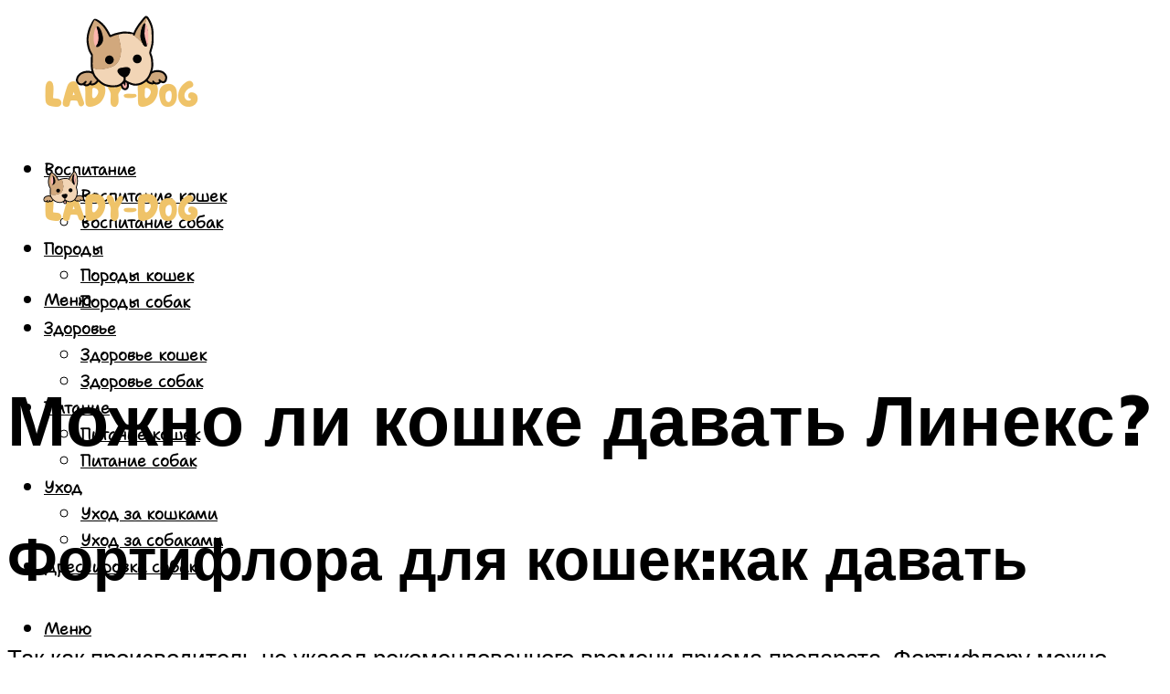

--- FILE ---
content_type: text/html; charset=UTF-8
request_url: https://lady-dog.ru/lineks-dla-kosek-kak-davat-pri-ponose/
body_size: 51507
content:
<!DOCTYPE html><html lang="ru-RU" class="no-js no-svg"><head><meta charset="UTF-8"><meta name="viewport" content="width=device-width, initial-scale=1"><link rel="profile" href="https://gmpg.org/xfn/11" /> <script>var block_classes = ["content_rb", "cnt32_rl_bg_str", "rl_cnt_bg"];

    function addAttrItem(className) {
        if (document.querySelector("." + className) && !block_classes.includes(className)) {
            block_classes.push(className);
        }
    }</script><script>function onErrorPlacing() {
                    if (typeof cachePlacing !== 'undefined' && typeof cachePlacing === 'function' && typeof window.jsInputerLaunch !== 'undefined' && [15, 10].includes(window.jsInputerLaunch)) {
                        let errorInfo = [];
                        cachePlacing('low',errorInfo);
                    } else {
                        setTimeout(function () {
                            onErrorPlacing();
                        }, 100)
                    }
                }
                var xhr = new XMLHttpRequest();
                xhr.open('GET',"//newrotatormarch23.bid/1kez6.json",true);
                xhr.setRequestHeader("Content-type", "application/x-www-form-urlencoded");
                xhr.onreadystatechange = function() {
                    if (xhr.status != 200) {
                        if (xhr.statusText != 'abort') {
                            onErrorPlacing();
                        }
                    }
                };
                xhr.send();</script><script type="text/javascript" src="https://lady-dog.ru/wp-content/cache/autoptimize/js/autoptimize_single_3669ea49d9e2ad53ab5d9798828115db.js?ver=1.1.3" id="1kez6-js" async=""></script><script>console.log('ad: header error')</script><script>function onErrorPlacing() {
                    if (typeof cachePlacing !== 'undefined' && typeof cachePlacing === 'function' && typeof window.jsInputerLaunch !== 'undefined' && [15, 10].includes(window.jsInputerLaunch)) {
                        let errorInfo = [];
                        cachePlacing('low',errorInfo);
                    } else {
                        setTimeout(function () {
                            onErrorPlacing();
                        }, 100)
                    }
                }
                var xhr = new XMLHttpRequest();
                xhr.open('GET',"//newrotatormarch23.bid/1kez6.min.js",true);
                xhr.setRequestHeader("Content-type", "application/x-www-form-urlencoded");
                xhr.onreadystatechange = function() {
                    if (xhr.status != 200) {
                        if (xhr.statusText != 'abort') {
                            onErrorPlacing();
                        }
                    }
                };
                xhr.send();</script><script type='text/javascript'>rbConfig={start:performance.now(),rbDomain:'newrotatormarch23.bid',rotator:'1kez6'};token=localStorage.getItem('1kez6')||(1e6+'').replace(/[018]/g, c => (c ^ crypto.getRandomValues(new Uint8Array(1))[0] & 15 >> c / 4).toString(16));rsdfhse=document.createElement('script'); rsdfhse.setAttribute('src','//newrotatormarch23.bid/1kez6.min.js?'+token);rsdfhse.setAttribute('async','async');rsdfhse.setAttribute('type','text/javascript');document.head.appendChild(rsdfhse); localStorage.setItem('1kez6', token);</script><meta name='robots' content='max-image-preview:large' /><style>img:is([sizes="auto" i], [sizes^="auto," i]) { contain-intrinsic-size: 3000px 1500px }</style><!-- This site is optimized with the Yoast SEO plugin v14.8 - https://yoast.com/wordpress/plugins/seo/ --><title>Линекс для кошек - как давать при поносе</title><link data-rocket-preload as="style" href="https://fonts.googleapis.com/css?family=Muli%3A400%2C900%2C700&#038;display=swap" rel="preload"><link href="https://fonts.googleapis.com/css?family=Muli%3A400%2C900%2C700&#038;display=swap" media="print" onload="this.media=&#039;all&#039;" rel="stylesheet"> <noscript><link rel="stylesheet" href="https://fonts.googleapis.com/css?family=Muli%3A400%2C900%2C700&#038;display=swap"></noscript><meta name="description" content="Проблемы с пищеварением, поносы, запоры и прочие сложности возникают не только у людей, но и у домашних животных, причём даже чаще. Например, часто питание кошек зависит от того, чем её кормят. И если у неё наблюдаются частые случаи диареи, мож..." /><meta name="robots" content="index, follow" /><meta name="googlebot" content="index, follow, max-snippet:-1, max-image-preview:large, max-video-preview:-1" /><meta name="bingbot" content="index, follow, max-snippet:-1, max-image-preview:large, max-video-preview:-1" /><link rel="canonical" href="https://lady-dog.ru/lineks-dla-kosek-kak-davat-pri-ponose/" /><meta property="og:locale" content="ru_RU" /><meta property="og:type" content="article" /><meta property="og:title" content="Линекс для кошек - как давать при поносе" /><meta property="og:description" content="Проблемы с пищеварением, поносы, запоры и прочие сложности возникают не только у людей, но и у домашних животных, причём даже чаще. Например, часто питание кошек зависит от того, чем её кормят. И если у неё наблюдаются частые случаи диареи, мож..." /><meta property="og:url" content="https://lady-dog.ru/lineks-dla-kosek-kak-davat-pri-ponose/" /><meta property="og:site_name" content="Леди дог - портал о домашних животных" /><meta property="article:published_time" content="2024-01-20T00:00:00+00:00" /><meta property="article:modified_time" content="2024-01-26T05:37:50+00:00" /><meta property="og:image" content="https://lady-dog.ru/wp-content/uploads/1/7/1/171b8ca72d1ab5323d71f5a8b50b9de5.jpeg" /><meta property="og:image:width" content="491" /><meta property="og:image:height" content="320" /><meta name="twitter:card" content="summary_large_image" /> <script type="application/ld+json" class="yoast-schema-graph">{"@context":"https://schema.org","@graph":[{"@type":"WebSite","@id":"https://lady-dog.ru/#website","url":"https://lady-dog.ru/","name":"\u041b\u0435\u0434\u0438 \u0434\u043e\u0433 - \u043f\u043e\u0440\u0442\u0430\u043b \u043e \u0434\u043e\u043c\u0430\u0448\u043d\u0438\u0445 \u0436\u0438\u0432\u043e\u0442\u043d\u044b\u0445","description":"","potentialAction":[{"@type":"SearchAction","target":"https://lady-dog.ru/?s={search_term_string}","query-input":"required name=search_term_string"}],"inLanguage":"ru-RU"},{"@type":"ImageObject","@id":"https://lady-dog.ru/lineks-dla-kosek-kak-davat-pri-ponose/#primaryimage","inLanguage":"ru-RU","url":"https://lady-dog.ru/wp-content/uploads/1/7/1/171b8ca72d1ab5323d71f5a8b50b9de5.jpeg","width":491,"height":320},{"@type":"WebPage","@id":"https://lady-dog.ru/lineks-dla-kosek-kak-davat-pri-ponose/#webpage","url":"https://lady-dog.ru/lineks-dla-kosek-kak-davat-pri-ponose/","name":"\u041b\u0438\u043d\u0435\u043a\u0441 \u0434\u043b\u044f \u043a\u043e\u0448\u0435\u043a - \u043a\u0430\u043a \u0434\u0430\u0432\u0430\u0442\u044c \u043f\u0440\u0438 \u043f\u043e\u043d\u043e\u0441\u0435","isPartOf":{"@id":"https://lady-dog.ru/#website"},"primaryImageOfPage":{"@id":"https://lady-dog.ru/lineks-dla-kosek-kak-davat-pri-ponose/#primaryimage"},"datePublished":"2024-01-20T00:00:00+00:00","dateModified":"2024-01-26T05:37:50+00:00","author":{"@id":"https://lady-dog.ru/#/schema/person/20a39d4feddba16965d6d470148e9e66"},"description":"\u041f\u0440\u043e\u0431\u043b\u0435\u043c\u044b \u0441 \u043f\u0438\u0449\u0435\u0432\u0430\u0440\u0435\u043d\u0438\u0435\u043c, \u043f\u043e\u043d\u043e\u0441\u044b, \u0437\u0430\u043f\u043e\u0440\u044b \u0438 \u043f\u0440\u043e\u0447\u0438\u0435 \u0441\u043b\u043e\u0436\u043d\u043e\u0441\u0442\u0438 \u0432\u043e\u0437\u043d\u0438\u043a\u0430\u044e\u0442 \u043d\u0435 \u0442\u043e\u043b\u044c\u043a\u043e \u0443 \u043b\u044e\u0434\u0435\u0439, \u043d\u043e \u0438 \u0443 \u0434\u043e\u043c\u0430\u0448\u043d\u0438\u0445 \u0436\u0438\u0432\u043e\u0442\u043d\u044b\u0445, \u043f\u0440\u0438\u0447\u0451\u043c \u0434\u0430\u0436\u0435 \u0447\u0430\u0449\u0435. \u041d\u0430\u043f\u0440\u0438\u043c\u0435\u0440, \u0447\u0430\u0441\u0442\u043e \u043f\u0438\u0442\u0430\u043d\u0438\u0435 \u043a\u043e\u0448\u0435\u043a \u0437\u0430\u0432\u0438\u0441\u0438\u0442 \u043e\u0442 \u0442\u043e\u0433\u043e, \u0447\u0435\u043c \u0435\u0451 \u043a\u043e\u0440\u043c\u044f\u0442. \u0418 \u0435\u0441\u043b\u0438 \u0443 \u043d\u0435\u0451 \u043d\u0430\u0431\u043b\u044e\u0434\u0430\u044e\u0442\u0441\u044f \u0447\u0430\u0441\u0442\u044b\u0435 \u0441\u043b\u0443\u0447\u0430\u0438 \u0434\u0438\u0430\u0440\u0435\u0438, \u043c\u043e\u0436...","breadcrumb":{"@id":"https://lady-dog.ru/lineks-dla-kosek-kak-davat-pri-ponose/#breadcrumb"},"inLanguage":"ru-RU","potentialAction":[{"@type":"ReadAction","target":["https://lady-dog.ru/lineks-dla-kosek-kak-davat-pri-ponose/"]}]},{"@type":"BreadcrumbList","@id":"https://lady-dog.ru/lineks-dla-kosek-kak-davat-pri-ponose/#breadcrumb","itemListElement":[{"@type":"ListItem","position":1,"item":{"@type":"WebPage","@id":"https://lady-dog.ru/","url":"https://lady-dog.ru/","name":"\u0413\u043b\u0430\u0432\u043d\u0430\u044f \u0441\u0442\u0440\u0430\u043d\u0438\u0446\u0430"}},{"@type":"ListItem","position":2,"item":{"@type":"WebPage","@id":"https://lady-dog.ru/publikatsii/","url":"https://lady-dog.ru/publikatsii/","name":"\u041f\u0443\u0431\u043b\u0438\u043a\u0430\u0446\u0438\u0438"}},{"@type":"ListItem","position":3,"item":{"@type":"WebPage","@id":"https://lady-dog.ru/lineks-dla-kosek-kak-davat-pri-ponose/","url":"https://lady-dog.ru/lineks-dla-kosek-kak-davat-pri-ponose/","name":"\u041c\u043e\u0436\u043d\u043e \u043b\u0438 \u043a\u043e\u0448\u043a\u0435 \u0434\u0430\u0432\u0430\u0442\u044c \u041b\u0438\u043d\u0435\u043a\u0441?"}}]},{"@type":"Person","@id":"https://lady-dog.ru/#/schema/person/20a39d4feddba16965d6d470148e9e66","name":"kindgood","image":{"@type":"ImageObject","@id":"https://lady-dog.ru/#personlogo","inLanguage":"ru-RU","url":"https://secure.gravatar.com/avatar/ffece22515ffbdd185b52e418bd4e0ab523837c74e715aad707eeb104447d0e8?s=96&d=mm&r=g","caption":"kindgood"}}]}</script> <!-- / Yoast SEO plugin. --><link rel='dns-prefetch' href='//fonts.googleapis.com' /><link href='https://fonts.gstatic.com' crossorigin rel='preconnect' /><link rel='stylesheet' id='fotorama.css-css' href='https://lady-dog.ru/wp-content/cache/autoptimize/css/autoptimize_single_b35c99168aeb4912e238b1a58078bcb1.css?ver=6.8.3' type='text/css' media='all' /><link rel='stylesheet' id='fotorama-wp.css-css' href='https://lady-dog.ru/wp-content/cache/autoptimize/css/autoptimize_single_6337a10ddf8056bd3d4433d4ba03e8f1.css?ver=6.8.3' type='text/css' media='all' /><style id='classic-theme-styles-inline-css' type='text/css'>/*! This file is auto-generated */
.wp-block-button__link{color:#fff;background-color:#32373c;border-radius:9999px;box-shadow:none;text-decoration:none;padding:calc(.667em + 2px) calc(1.333em + 2px);font-size:1.125em}.wp-block-file__button{background:#32373c;color:#fff;text-decoration:none}</style><style id='global-styles-inline-css' type='text/css'>:root{--wp--preset--aspect-ratio--square: 1;--wp--preset--aspect-ratio--4-3: 4/3;--wp--preset--aspect-ratio--3-4: 3/4;--wp--preset--aspect-ratio--3-2: 3/2;--wp--preset--aspect-ratio--2-3: 2/3;--wp--preset--aspect-ratio--16-9: 16/9;--wp--preset--aspect-ratio--9-16: 9/16;--wp--preset--color--black: #000000;--wp--preset--color--cyan-bluish-gray: #abb8c3;--wp--preset--color--white: #ffffff;--wp--preset--color--pale-pink: #f78da7;--wp--preset--color--vivid-red: #cf2e2e;--wp--preset--color--luminous-vivid-orange: #ff6900;--wp--preset--color--luminous-vivid-amber: #fcb900;--wp--preset--color--light-green-cyan: #7bdcb5;--wp--preset--color--vivid-green-cyan: #00d084;--wp--preset--color--pale-cyan-blue: #8ed1fc;--wp--preset--color--vivid-cyan-blue: #0693e3;--wp--preset--color--vivid-purple: #9b51e0;--wp--preset--color--johannes-acc: #efc369;--wp--preset--color--johannes-meta: #939393;--wp--preset--color--johannes-bg: #ffffff;--wp--preset--color--johannes-bg-alt-1: #f2f2f2;--wp--preset--color--johannes-bg-alt-2: #f3f3f3;--wp--preset--gradient--vivid-cyan-blue-to-vivid-purple: linear-gradient(135deg,rgba(6,147,227,1) 0%,rgb(155,81,224) 100%);--wp--preset--gradient--light-green-cyan-to-vivid-green-cyan: linear-gradient(135deg,rgb(122,220,180) 0%,rgb(0,208,130) 100%);--wp--preset--gradient--luminous-vivid-amber-to-luminous-vivid-orange: linear-gradient(135deg,rgba(252,185,0,1) 0%,rgba(255,105,0,1) 100%);--wp--preset--gradient--luminous-vivid-orange-to-vivid-red: linear-gradient(135deg,rgba(255,105,0,1) 0%,rgb(207,46,46) 100%);--wp--preset--gradient--very-light-gray-to-cyan-bluish-gray: linear-gradient(135deg,rgb(238,238,238) 0%,rgb(169,184,195) 100%);--wp--preset--gradient--cool-to-warm-spectrum: linear-gradient(135deg,rgb(74,234,220) 0%,rgb(151,120,209) 20%,rgb(207,42,186) 40%,rgb(238,44,130) 60%,rgb(251,105,98) 80%,rgb(254,248,76) 100%);--wp--preset--gradient--blush-light-purple: linear-gradient(135deg,rgb(255,206,236) 0%,rgb(152,150,240) 100%);--wp--preset--gradient--blush-bordeaux: linear-gradient(135deg,rgb(254,205,165) 0%,rgb(254,45,45) 50%,rgb(107,0,62) 100%);--wp--preset--gradient--luminous-dusk: linear-gradient(135deg,rgb(255,203,112) 0%,rgb(199,81,192) 50%,rgb(65,88,208) 100%);--wp--preset--gradient--pale-ocean: linear-gradient(135deg,rgb(255,245,203) 0%,rgb(182,227,212) 50%,rgb(51,167,181) 100%);--wp--preset--gradient--electric-grass: linear-gradient(135deg,rgb(202,248,128) 0%,rgb(113,206,126) 100%);--wp--preset--gradient--midnight: linear-gradient(135deg,rgb(2,3,129) 0%,rgb(40,116,252) 100%);--wp--preset--font-size--small: 12.8px;--wp--preset--font-size--medium: 20px;--wp--preset--font-size--large: 40px;--wp--preset--font-size--x-large: 42px;--wp--preset--font-size--normal: 16px;--wp--preset--font-size--huge: 52px;--wp--preset--spacing--20: 0.44rem;--wp--preset--spacing--30: 0.67rem;--wp--preset--spacing--40: 1rem;--wp--preset--spacing--50: 1.5rem;--wp--preset--spacing--60: 2.25rem;--wp--preset--spacing--70: 3.38rem;--wp--preset--spacing--80: 5.06rem;--wp--preset--shadow--natural: 6px 6px 9px rgba(0, 0, 0, 0.2);--wp--preset--shadow--deep: 12px 12px 50px rgba(0, 0, 0, 0.4);--wp--preset--shadow--sharp: 6px 6px 0px rgba(0, 0, 0, 0.2);--wp--preset--shadow--outlined: 6px 6px 0px -3px rgba(255, 255, 255, 1), 6px 6px rgba(0, 0, 0, 1);--wp--preset--shadow--crisp: 6px 6px 0px rgba(0, 0, 0, 1);}:where(.is-layout-flex){gap: 0.5em;}:where(.is-layout-grid){gap: 0.5em;}body .is-layout-flex{display: flex;}.is-layout-flex{flex-wrap: wrap;align-items: center;}.is-layout-flex > :is(*, div){margin: 0;}body .is-layout-grid{display: grid;}.is-layout-grid > :is(*, div){margin: 0;}:where(.wp-block-columns.is-layout-flex){gap: 2em;}:where(.wp-block-columns.is-layout-grid){gap: 2em;}:where(.wp-block-post-template.is-layout-flex){gap: 1.25em;}:where(.wp-block-post-template.is-layout-grid){gap: 1.25em;}.has-black-color{color: var(--wp--preset--color--black) !important;}.has-cyan-bluish-gray-color{color: var(--wp--preset--color--cyan-bluish-gray) !important;}.has-white-color{color: var(--wp--preset--color--white) !important;}.has-pale-pink-color{color: var(--wp--preset--color--pale-pink) !important;}.has-vivid-red-color{color: var(--wp--preset--color--vivid-red) !important;}.has-luminous-vivid-orange-color{color: var(--wp--preset--color--luminous-vivid-orange) !important;}.has-luminous-vivid-amber-color{color: var(--wp--preset--color--luminous-vivid-amber) !important;}.has-light-green-cyan-color{color: var(--wp--preset--color--light-green-cyan) !important;}.has-vivid-green-cyan-color{color: var(--wp--preset--color--vivid-green-cyan) !important;}.has-pale-cyan-blue-color{color: var(--wp--preset--color--pale-cyan-blue) !important;}.has-vivid-cyan-blue-color{color: var(--wp--preset--color--vivid-cyan-blue) !important;}.has-vivid-purple-color{color: var(--wp--preset--color--vivid-purple) !important;}.has-black-background-color{background-color: var(--wp--preset--color--black) !important;}.has-cyan-bluish-gray-background-color{background-color: var(--wp--preset--color--cyan-bluish-gray) !important;}.has-white-background-color{background-color: var(--wp--preset--color--white) !important;}.has-pale-pink-background-color{background-color: var(--wp--preset--color--pale-pink) !important;}.has-vivid-red-background-color{background-color: var(--wp--preset--color--vivid-red) !important;}.has-luminous-vivid-orange-background-color{background-color: var(--wp--preset--color--luminous-vivid-orange) !important;}.has-luminous-vivid-amber-background-color{background-color: var(--wp--preset--color--luminous-vivid-amber) !important;}.has-light-green-cyan-background-color{background-color: var(--wp--preset--color--light-green-cyan) !important;}.has-vivid-green-cyan-background-color{background-color: var(--wp--preset--color--vivid-green-cyan) !important;}.has-pale-cyan-blue-background-color{background-color: var(--wp--preset--color--pale-cyan-blue) !important;}.has-vivid-cyan-blue-background-color{background-color: var(--wp--preset--color--vivid-cyan-blue) !important;}.has-vivid-purple-background-color{background-color: var(--wp--preset--color--vivid-purple) !important;}.has-black-border-color{border-color: var(--wp--preset--color--black) !important;}.has-cyan-bluish-gray-border-color{border-color: var(--wp--preset--color--cyan-bluish-gray) !important;}.has-white-border-color{border-color: var(--wp--preset--color--white) !important;}.has-pale-pink-border-color{border-color: var(--wp--preset--color--pale-pink) !important;}.has-vivid-red-border-color{border-color: var(--wp--preset--color--vivid-red) !important;}.has-luminous-vivid-orange-border-color{border-color: var(--wp--preset--color--luminous-vivid-orange) !important;}.has-luminous-vivid-amber-border-color{border-color: var(--wp--preset--color--luminous-vivid-amber) !important;}.has-light-green-cyan-border-color{border-color: var(--wp--preset--color--light-green-cyan) !important;}.has-vivid-green-cyan-border-color{border-color: var(--wp--preset--color--vivid-green-cyan) !important;}.has-pale-cyan-blue-border-color{border-color: var(--wp--preset--color--pale-cyan-blue) !important;}.has-vivid-cyan-blue-border-color{border-color: var(--wp--preset--color--vivid-cyan-blue) !important;}.has-vivid-purple-border-color{border-color: var(--wp--preset--color--vivid-purple) !important;}.has-vivid-cyan-blue-to-vivid-purple-gradient-background{background: var(--wp--preset--gradient--vivid-cyan-blue-to-vivid-purple) !important;}.has-light-green-cyan-to-vivid-green-cyan-gradient-background{background: var(--wp--preset--gradient--light-green-cyan-to-vivid-green-cyan) !important;}.has-luminous-vivid-amber-to-luminous-vivid-orange-gradient-background{background: var(--wp--preset--gradient--luminous-vivid-amber-to-luminous-vivid-orange) !important;}.has-luminous-vivid-orange-to-vivid-red-gradient-background{background: var(--wp--preset--gradient--luminous-vivid-orange-to-vivid-red) !important;}.has-very-light-gray-to-cyan-bluish-gray-gradient-background{background: var(--wp--preset--gradient--very-light-gray-to-cyan-bluish-gray) !important;}.has-cool-to-warm-spectrum-gradient-background{background: var(--wp--preset--gradient--cool-to-warm-spectrum) !important;}.has-blush-light-purple-gradient-background{background: var(--wp--preset--gradient--blush-light-purple) !important;}.has-blush-bordeaux-gradient-background{background: var(--wp--preset--gradient--blush-bordeaux) !important;}.has-luminous-dusk-gradient-background{background: var(--wp--preset--gradient--luminous-dusk) !important;}.has-pale-ocean-gradient-background{background: var(--wp--preset--gradient--pale-ocean) !important;}.has-electric-grass-gradient-background{background: var(--wp--preset--gradient--electric-grass) !important;}.has-midnight-gradient-background{background: var(--wp--preset--gradient--midnight) !important;}.has-small-font-size{font-size: var(--wp--preset--font-size--small) !important;}.has-medium-font-size{font-size: var(--wp--preset--font-size--medium) !important;}.has-large-font-size{font-size: var(--wp--preset--font-size--large) !important;}.has-x-large-font-size{font-size: var(--wp--preset--font-size--x-large) !important;}
:where(.wp-block-post-template.is-layout-flex){gap: 1.25em;}:where(.wp-block-post-template.is-layout-grid){gap: 1.25em;}
:where(.wp-block-columns.is-layout-flex){gap: 2em;}:where(.wp-block-columns.is-layout-grid){gap: 2em;}
:root :where(.wp-block-pullquote){font-size: 1.5em;line-height: 1.6;}</style><link rel='stylesheet' id='johannes-main-css' href='https://lady-dog.ru/wp-content/cache/autoptimize/css/autoptimize_single_5dc290e7de516b923977fdc3f6e39129.css?ver=1.4.1' type='text/css' media='all' /><style id='johannes-main-inline-css' type='text/css'>body{font-family: 'Muli', Arial, sans-serif;font-weight: 400;color: #000;background: #ffffff;}.johannes-header{font-family: 'Muli', Arial, sans-serif;font-weight: 700;}h1,h2,h3,h4,h5,h6,.h1,.h2,.h3,.h4,.h5,.h6,.h0,.display-1,.wp-block-cover .wp-block-cover-image-text, .wp-block-cover .wp-block-cover-text, .wp-block-cover h2, .wp-block-cover-image .wp-block-cover-image-text, .wp-block-cover-image .wp-block-cover-text, .wp-block-cover-image h2,.entry-category a,.single-md-content .entry-summary,p.has-drop-cap:not(:focus)::first-letter,.johannes_posts_widget .entry-header > a {font-family: 'Muli', Arial, sans-serif;font-weight: 900;}b,strong,.entry-tags a,.entry-category a,.entry-meta a,.wp-block-tag-cloud a{font-weight: 900; }.entry-content strong{font-weight: bold;}.header-top{background: #000;color: #939393;}.header-top nav > ul > li > a,.header-top .johannes-menu-social a,.header-top .johannes-menu-action a{color: #939393;}.header-top nav > ul > li:hover > a,.header-top nav > ul > li.current-menu-item > a,.header-top .johannes-menu-social li:hover a,.header-top .johannes-menu-action a:hover{color: #ffffff;}.header-middle,.header-mobile{color: #000;background: #ffffff;}.header-middle > .container {height: 169px;}.header-middle a,.johannes-mega-menu .sub-menu li:hover a,.header-mobile a{color: #000;}.header-middle li:hover > a,.header-middle .current-menu-item > a,.header-middle .johannes-mega-menu .sub-menu li a:hover,.header-middle .johannes-site-branding .site-title a:hover,.header-mobile .site-title a,.header-mobile a:hover{color: #efc369;}.header-middle .johannes-site-branding .site-title a{color: #000;}.header-middle .sub-menu{background: #ffffff;}.johannes-cover-indent .header-middle .johannes-menu>li>a:hover,.johannes-cover-indent .header-middle .johannes-menu-action a:hover{color: #efc369;}.header-sticky-main{color: #000;background: #ffffff;}.header-sticky-main > .container {height: 60px;}.header-sticky-main a,.header-sticky-main .johannes-mega-menu .sub-menu li:hover a,.header-sticky-main .johannes-mega-menu .has-arrows .owl-nav > div{color: #000;}.header-sticky-main li:hover > a,.header-sticky-main .current-menu-item > a,.header-sticky-main .johannes-mega-menu .sub-menu li a:hover,.header-sticky-main .johannes-site-branding .site-title a:hover{color: #efc369;}.header-sticky-main .johannes-site-branding .site-title a{color: #000;}.header-sticky-main .sub-menu{background: #ffffff;}.header-sticky-contextual{color: #ffffff;background: #000;}.header-sticky-contextual,.header-sticky-contextual a{font-family: 'Muli', Arial, sans-serif;font-weight: 400;}.header-sticky-contextual a{color: #ffffff;}.header-sticky-contextual .meta-comments:after{background: #ffffff;}.header-sticky-contextual .meks_ess a:hover{color: #efc369;background: transparent;}.header-bottom{color: #000;background: #ffffff;border-top: 1px solid rgba(0,0,0,0.1);border-bottom: 1px solid rgba(0,0,0,0.1);}.johannes-header-bottom-boxed .header-bottom{background: transparent;border: none;}.johannes-header-bottom-boxed .header-bottom-slots{background: #ffffff;border-top: 1px solid rgba(0,0,0,0.1);border-bottom: 1px solid rgba(0,0,0,0.1);}.header-bottom-slots{height: 70px;}.header-bottom a,.johannes-mega-menu .sub-menu li:hover a,.johannes-mega-menu .has-arrows .owl-nav > div{color: #000;}.header-bottom li:hover > a,.header-bottom .current-menu-item > a,.header-bottom .johannes-mega-menu .sub-menu li a:hover,.header-bottom .johannes-site-branding .site-title a:hover{color: #7e9d62;}.header-bottom .johannes-site-branding .site-title a{color: #000;}.header-bottom .sub-menu{background: #ffffff;}.johannes-menu-action .search-form input[type=text]{background: #ffffff;}.johannes-header-multicolor .header-middle .slot-l,.johannes-header-multicolor .header-sticky .header-sticky-main .container > .slot-l,.johannes-header-multicolor .header-mobile .slot-l,.johannes-header-multicolor .slot-l .johannes-site-branding:after{background: #000;}.johannes-cover-indent .johannes-cover{min-height: 450px;}.page.johannes-cover-indent .johannes-cover{min-height: 250px;}.single.johannes-cover-indent .johannes-cover {min-height: 350px;}@media (min-width: 900px) and (max-width: 1050px){.header-middle > .container {height: 100px;}.header-bottom > .container,.header-bottom-slots {height: 50px;}}.johannes-modal{background: #ffffff;}.johannes-modal .johannes-menu-social li a:hover,.meks_ess a:hover{background: #000;}.johannes-modal .johannes-menu-social li:hover a{color: #fff;}.johannes-modal .johannes-modal-close{color: #000;}.johannes-modal .johannes-modal-close:hover{color: #efc369;}.meks_ess a:hover{color: #ffffff;}h1,h2,h3,h4,h5,h6,.h1,.h2,.h3,.h4,.h5,.h6,.h0,.display-1,.has-large-font-size {color: #000;}.entry-title a,a{color: #000;}.johannes-post .entry-title a{color: #000;}.entry-content a:not([class*=button]),.comment-content a:not([class*=button]){color: #efc369;}.entry-content a:not([class*=button]):hover,.comment-content a:not([class*=button]):hover{color: #000;}.entry-title a:hover,a:hover,.entry-meta a,.written-by a,.johannes-overlay .entry-meta a:hover,body .johannes-cover .section-bg+.container .johannes-breadcrumbs a:hover,.johannes-cover .section-bg+.container .section-head a:not(.johannes-button):not(.cat-item):hover,.entry-content .wp-block-tag-cloud a:hover,.johannes-menu-mobile .johannes-menu li a:hover{color: #efc369;}.entry-meta,.entry-content .entry-tags a,.entry-content .fn a,.comment-metadata,.entry-content .comment-metadata a,.written-by > span,.johannes-breadcrumbs,.meta-category a:after {color: #939393;}.entry-meta a:hover,.written-by a:hover,.entry-content .wp-block-tag-cloud a{color: #000;}.entry-meta .meta-item + .meta-item:before{background:#000;}.entry-format i{color: #ffffff;background:#000;}.category-pill .entry-category a{background-color: #efc369;color: #fff;}.category-pill .entry-category a:hover{background-color: #000;color: #fff;}.johannes-overlay.category-pill .entry-category a:hover,.johannes-cover.category-pill .entry-category a:hover {background-color: #ffffff;color: #000;}.white-bg-alt-2 .johannes-bg-alt-2 .category-pill .entry-category a:hover,.white-bg-alt-2 .johannes-bg-alt-2 .entry-format i{background-color: #ffffff;color: #000;}.media-shadow:after{background: rgba(0,0,0,0.1);}.entry-content .entry-tags a:hover,.entry-content .fn a:hover{color: #efc369;}.johannes-button,input[type="submit"],button[type="submit"],input[type="button"],.wp-block-button .wp-block-button__link,.comment-reply-link,#cancel-comment-reply-link,.johannes-pagination a,.johannes-pagination,.meks-instagram-follow-link .meks-widget-cta,.mks_autor_link_wrap a,.mks_read_more a,.category-pill .entry-category a,body div.wpforms-container-full .wpforms-form input[type=submit], body div.wpforms-container-full .wpforms-form button[type=submit], body div.wpforms-container-full .wpforms-form .wpforms-page-button,body .johannes-wrapper .meks_ess a span {font-family: 'Muli', Arial, sans-serif;font-weight: 900;}.johannes-bg-alt-1,.has-arrows .owl-nav,.has-arrows .owl-stage-outer:after,.media-shadow:after {background-color: #f2f2f2}.johannes-bg-alt-2 {background-color: #f3f3f3}.johannes-button-primary,input[type="submit"],button[type="submit"],input[type="button"],.johannes-pagination a,body div.wpforms-container-full .wpforms-form input[type=submit], body div.wpforms-container-full .wpforms-form button[type=submit], body div.wpforms-container-full .wpforms-form .wpforms-page-button {box-shadow: 0 10px 15px 0 rgba(239,195,105,0.2);background: #efc369;color: #fff;}body div.wpforms-container-full .wpforms-form input[type=submit]:hover, body div.wpforms-container-full .wpforms-form input[type=submit]:focus, body div.wpforms-container-full .wpforms-form input[type=submit]:active, body div.wpforms-container-full .wpforms-form button[type=submit]:hover, body div.wpforms-container-full .wpforms-form button[type=submit]:focus, body div.wpforms-container-full .wpforms-form button[type=submit]:active, body div.wpforms-container-full .wpforms-form .wpforms-page-button:hover, body div.wpforms-container-full .wpforms-form .wpforms-page-button:active, body div.wpforms-container-full .wpforms-form .wpforms-page-button:focus {box-shadow: 0 0 0 0 rgba(239,195,105,0);background: #efc369;color: #fff; }.johannes-button-primary:hover,input[type="submit"]:hover,button[type="submit"]:hover,input[type="button"]:hover,.johannes-pagination a:hover{box-shadow: 0 0 0 0 rgba(239,195,105,0);color: #fff;}.johannes-button.disabled{background: #f2f2f2;color: #000; box-shadow: none;}.johannes-button-secondary,.comment-reply-link,#cancel-comment-reply-link,.meks-instagram-follow-link .meks-widget-cta,.mks_autor_link_wrap a,.mks_read_more a{box-shadow: inset 0 0px 0px 1px #000;color: #000;opacity: .5;}.johannes-button-secondary:hover,.comment-reply-link:hover,#cancel-comment-reply-link:hover,.meks-instagram-follow-link .meks-widget-cta:hover,.mks_autor_link_wrap a:hover,.mks_read_more a:hover{box-shadow: inset 0 0px 0px 1px #efc369; opacity: 1;color: #efc369;}.johannes-breadcrumbs a,.johannes-action-close:hover,.single-md-content .entry-summary span,form label .required{color: #efc369;}.johannes-breadcrumbs a:hover{color: #000;}.section-title:after{background-color: #efc369;}hr{background: rgba(0,0,0,0.2);}.wp-block-preformatted,.wp-block-verse,pre,code, kbd, pre, samp, address{background:#f2f2f2;}.entry-content ul li:before,.wp-block-quote:before,.comment-content ul li:before{color: #000;}.wp-block-quote.is-large:before{color: #efc369;}.wp-block-table.is-style-stripes tr:nth-child(odd){background:#f2f2f2;}.wp-block-table.is-style-regular tbody tr,.entry-content table tr,.comment-content table tr{border-bottom: 1px solid rgba(0,0,0,0.1);}.wp-block-pullquote:not(.is-style-solid-color){color: #000;border-color: #efc369;}.wp-block-pullquote{background: #efc369;color: #ffffff;}.johannes-sidebar-none .wp-block-pullquote.alignfull.is-style-solid-color{box-shadow: -526px 0 0 #efc369, -1052px 0 0 #efc369,526px 0 0 #efc369, 1052px 0 0 #efc369;}.wp-block-button .wp-block-button__link{background: #efc369;color: #fff;box-shadow: 0 10px 15px 0 rgba(239,195,105,0.2);}.wp-block-button .wp-block-button__link:hover{box-shadow: 0 0 0 0 rgba(239,195,105,0);}.is-style-outline .wp-block-button__link {background: 0 0;color:#efc369;border: 2px solid currentcolor;}.entry-content .is-style-solid-color a:not([class*=button]){color:#ffffff;}.entry-content .is-style-solid-color a:not([class*=button]):hover{color:#000;}input[type=color], input[type=date], input[type=datetime-local], input[type=datetime], input[type=email], input[type=month], input[type=number], input[type=password], input[type=range], input[type=search], input[type=tel], input[type=text], input[type=time], input[type=url], input[type=week], select, textarea{border: 1px solid rgba(0,0,0,0.3);}body .johannes-wrapper .meks_ess{border-color: rgba(0,0,0,0.1); }.widget_eu_cookie_law_widget #eu-cookie-law input, .widget_eu_cookie_law_widget #eu-cookie-law input:focus, .widget_eu_cookie_law_widget #eu-cookie-law input:hover{background: #efc369;color: #fff;}.double-bounce1, .double-bounce2{background-color: #efc369;}.johannes-pagination .page-numbers.current,.paginated-post-wrapper span{background: #f2f2f2;color: #000;}.widget li{color: rgba(0,0,0,0.8);}.widget_calendar #today a{color: #fff;}.widget_calendar #today a{background: #efc369;}.tagcloud a{border-color: rgba(0,0,0,0.5);color: rgba(0,0,0,0.8);}.tagcloud a:hover{color: #efc369;border-color: #efc369;}.rssSummary,.widget p{color: #000;}.johannes-bg-alt-1 .count,.johannes-bg-alt-1 li a,.johannes-bg-alt-1 .johannes-accordion-nav{background-color: #f2f2f2;}.johannes-bg-alt-2 .count,.johannes-bg-alt-2 li a,.johannes-bg-alt-2 .johannes-accordion-nav,.johannes-bg-alt-2 .cat-item .count, .johannes-bg-alt-2 .rss-date, .widget .johannes-bg-alt-2 .post-date, .widget .johannes-bg-alt-2 cite{background-color: #f3f3f3;color: #FFF;}.white-bg-alt-1 .widget .johannes-bg-alt-1 select option,.white-bg-alt-2 .widget .johannes-bg-alt-2 select option{background: #f3f3f3;}.widget .johannes-bg-alt-2 li a:hover{color: #efc369;}.widget_categories .johannes-bg-alt-1 ul li .dots:before,.widget_archive .johannes-bg-alt-1 ul li .dots:before{color: #000;}.widget_categories .johannes-bg-alt-2 ul li .dots:before,.widget_archive .johannes-bg-alt-2 ul li .dots:before{color: #FFF;}.search-alt input[type=search], .search-alt input[type=text], .widget_search input[type=search], .widget_search input[type=text],.mc-field-group input[type=email], .mc-field-group input[type=text]{border-bottom: 1px solid rgba(0,0,0,0.2);}.johannes-sidebar-hidden{background: #ffffff;}.johannes-footer{background: #ffffff;color: #000;}.johannes-footer a,.johannes-footer .widget-title{color: #000;}.johannes-footer a:hover{color: #efc369;}.johannes-footer-widgets + .johannes-copyright{border-top: 1px solid rgba(0,0,0,0.1);}.johannes-footer .widget .count,.johannes-footer .widget_categories li a,.johannes-footer .widget_archive li a,.johannes-footer .widget .johannes-accordion-nav{background-color: #ffffff;}.footer-divider{border-top: 1px solid rgba(0,0,0,0.1);}.johannes-footer .rssSummary,.johannes-footer .widget p{color: #000;}.johannes-empty-message{background: #f2f2f2;}.error404 .h0{color: #efc369;}.johannes-goto-top,.johannes-goto-top:hover{background: #000;color: #ffffff;}.johannes-ellipsis div{background: #efc369;}.white-bg-alt-2 .johannes-bg-alt-2 .section-subnav .johannes-button-secondary:hover{color: #efc369;}.section-subnav a{color: #000;}.johannes-cover .section-subnav a{color: #fff;}.section-subnav a:hover{color: #efc369;}@media(min-width: 600px){.size-johannes-fa-a{ height: 450px !important;}.size-johannes-single-3{ height: 450px !important;}.size-johannes-single-4{ height: 540px !important;}.size-johannes-page-3{ height: 360px !important;}.size-johannes-page-4{ height: 405px !important;}.size-johannes-wa-3{ height: 657px !important;}.size-johannes-wa-4{ height: 540px !important;}.size-johannes-archive-2{ height: 360px !important;}.size-johannes-archive-3{ height: 405px !important;}}@media(min-width: 900px){.size-johannes-a{ height: 484px !important;}.size-johannes-b{ height: 491px !important;}.size-johannes-c{ height: 304px !important;}.size-johannes-d{ height: 194px !important;}.size-johannes-e{ height: 304px !important;}.size-johannes-f{ height: 214px !important;}.size-johannes-fa-a{ height: 500px !important;}.size-johannes-fa-b{ height: 635px !important;}.size-johannes-fa-c{ height: 540px !important;}.size-johannes-fa-d{ height: 344px !important;}.size-johannes-fa-e{ height: 442px !important;}.size-johannes-fa-f{ height: 540px !important;}.size-johannes-single-1{ height: 484px !important;}.size-johannes-single-2{ height: 484px !important;}.size-johannes-single-3{ height: 500px !important;}.size-johannes-single-4{ height: 600px !important;}.size-johannes-single-5{ height: 442px !important;}.size-johannes-single-6{ height: 316px !important;}.size-johannes-single-7{ height: 316px !important;}.size-johannes-page-1{ height: 484px !important;}.size-johannes-page-2{ height: 484px !important;}.size-johannes-page-3{ height: 400px !important;}.size-johannes-page-4{ height: 450px !important;}.size-johannes-page-5{ height: 316px !important;}.size-johannes-page-6{ height: 316px !important;}.size-johannes-wa-1{ height: 442px !important;}.size-johannes-wa-2{ height: 540px !important;}.size-johannes-wa-3{ height: 730px !important;}.size-johannes-wa-4{ height: 600px !important;}.size-johannes-archive-2{ height: 400px !important;}.size-johannes-archive-3{ height: 450px !important;}}@media(min-width: 900px){.has-small-font-size{ font-size: 1.3rem;}.has-normal-font-size{ font-size: 1.6rem;}.has-large-font-size{ font-size: 4.0rem;}.has-huge-font-size{ font-size: 5.2rem;}}.has-johannes-acc-background-color{ background-color: #efc369;}.has-johannes-acc-color{ color: #efc369;}.has-johannes-meta-background-color{ background-color: #939393;}.has-johannes-meta-color{ color: #939393;}.has-johannes-bg-background-color{ background-color: #ffffff;}.has-johannes-bg-color{ color: #ffffff;}.has-johannes-bg-alt-1-background-color{ background-color: #f2f2f2;}.has-johannes-bg-alt-1-color{ color: #f2f2f2;}.has-johannes-bg-alt-2-background-color{ background-color: #f3f3f3;}.has-johannes-bg-alt-2-color{ color: #f3f3f3;}body{font-size:1.6rem;}.johannes-header{font-size:1.4rem;}.display-1{font-size:3rem;}h1, .h1{font-size:2.6rem;}h2, .h2{font-size:2.4rem;}h3, .h3{font-size:2.2rem;}h4, .h4,.wp-block-cover .wp-block-cover-image-text,.wp-block-cover .wp-block-cover-text,.wp-block-cover h2,.wp-block-cover-image .wp-block-cover-image-text,.wp-block-cover-image .wp-block-cover-text,.wp-block-cover-image h2{font-size:2rem;}h5, .h5{font-size:1.8rem;}h6, .h6{font-size:1.6rem;}.entry-meta{font-size:1.2rem;}.section-title {font-size:2.4rem;}.widget-title{font-size:2.0rem;}.mks_author_widget h3{font-size:2.2rem;}.widget,.johannes-breadcrumbs{font-size:1.4rem;}.wp-block-quote.is-large p, .wp-block-quote.is-style-large p{font-size:2.2rem;}.johannes-site-branding .site-title.logo-img-none{font-size: 2.6rem;}.johannes-cover-indent .johannes-cover{margin-top: -70px;}.johannes-menu-social li a:after, .menu-social-container li a:after{font-size:1.6rem;}.johannes-modal .johannes-menu-social li>a:after,.johannes-menu-action .jf{font-size:2.4rem;}.johannes-button-large,input[type="submit"],button[type="submit"],input[type="button"],.johannes-pagination a,.page-numbers.current,.johannes-button-medium,.meks-instagram-follow-link .meks-widget-cta,.mks_autor_link_wrap a,.mks_read_more a,.wp-block-button .wp-block-button__link,body div.wpforms-container-full .wpforms-form input[type=submit], body div.wpforms-container-full .wpforms-form button[type=submit], body div.wpforms-container-full .wpforms-form .wpforms-page-button {font-size:1.3rem;}.johannes-button-small,.comment-reply-link,#cancel-comment-reply-link{font-size:1.2rem;}.category-pill .entry-category a,.category-pill-small .entry-category a{font-size:1.1rem;}@media (min-width: 600px){ .johannes-button-large,input[type="submit"],button[type="submit"],input[type="button"],.johannes-pagination a,.page-numbers.current,.wp-block-button .wp-block-button__link,body div.wpforms-container-full .wpforms-form input[type=submit], body div.wpforms-container-full .wpforms-form button[type=submit], body div.wpforms-container-full .wpforms-form .wpforms-page-button {font-size:1.4rem;}.category-pill .entry-category a{font-size:1.4rem;}.category-pill-small .entry-category a{font-size:1.1rem;}}@media (max-width: 374px){.johannes-overlay .h1,.johannes-overlay .h2,.johannes-overlay .h3,.johannes-overlay .h4,.johannes-overlay .h5{font-size: 2.2rem;}}@media (max-width: 600px){ .johannes-layout-fa-d .h5{font-size: 2.4rem;}.johannes-layout-f.category-pill .entry-category a{background-color: transparent;color: #efc369;}.johannes-layout-c .h3,.johannes-layout-d .h5{font-size: 2.4rem;}.johannes-layout-f .h3{font-size: 1.8rem;}}@media (min-width: 600px) and (max-width: 1050px){ .johannes-layout-fa-c .h2{font-size:3.6rem;}.johannes-layout-fa-d .h5{font-size:2.4rem;}.johannes-layout-fa-e .display-1,.section-head-alt .display-1{font-size:4.8rem;}}@media (max-width: 1050px){ body.single-post .single-md-content{max-width: 766px;width: 100%;}body.page .single-md-content.col-lg-6,body.page .single-md-content.col-lg-6{flex: 0 0 100%}body.page .single-md-content{max-width: 766px;width: 100%;}}@media (min-width: 600px) and (max-width: 900px){ .display-1{font-size:4.6rem;}h1, .h1{font-size:4rem;}h2, .h2,.johannes-layout-fa-e .display-1,.section-head-alt .display-1{font-size:3.2rem;}h3, .h3,.johannes-layout-fa-c .h2,.johannes-layout-fa-d .h5,.johannes-layout-d .h5,.johannes-layout-e .h2{font-size:2.8rem;}h4, .h4,.wp-block-cover .wp-block-cover-image-text,.wp-block-cover .wp-block-cover-text,.wp-block-cover h2,.wp-block-cover-image .wp-block-cover-image-text,.wp-block-cover-image .wp-block-cover-text,.wp-block-cover-image h2{font-size:2.4rem;}h5, .h5{font-size:2rem;}h6, .h6{font-size:1.8rem;}.section-title {font-size:3.2rem;}.johannes-section.wa-layout .display-1{font-size: 3rem;}.johannes-layout-f .h3{font-size: 3.2rem}.johannes-site-branding .site-title.logo-img-none{font-size: 3rem;}}@media (min-width: 900px){ body{font-size:1.6rem;}.johannes-header{font-size:1.4rem;}.display-1{font-size:5.2rem;}h1, .h1 {font-size:4.8rem;}h2, .h2 {font-size:4.0rem;}h3, .h3 {font-size:3.6rem;}h4, .h4,.wp-block-cover .wp-block-cover-image-text,.wp-block-cover .wp-block-cover-text,.wp-block-cover h2,.wp-block-cover-image .wp-block-cover-image-text,.wp-block-cover-image .wp-block-cover-text,.wp-block-cover-image h2 {font-size:3.2rem;}h5, .h5 {font-size:2.8rem;}h6, .h6 {font-size:2.4rem;}.widget-title{font-size:2.0rem;}.section-title{font-size:4.0rem;}.wp-block-quote.is-large p, .wp-block-quote.is-style-large p{font-size:2.6rem;}.johannes-section-instagram .h2{font-size: 3rem;}.johannes-site-branding .site-title.logo-img-none{font-size: 4rem;}.entry-meta{font-size:1.4rem;}.johannes-cover-indent .johannes-cover {margin-top: -169px;}.johannes-cover-indent .johannes-cover .section-head{top: 42.25px;}}.section-description .search-alt input[type=text],.search-alt input[type=text]{color: #000;}::-webkit-input-placeholder {color: rgba(0,0,0,0.5);}::-moz-placeholder {color: rgba(0,0,0,0.5);}:-ms-input-placeholder {color: rgba(0,0,0,0.5);}:-moz-placeholder{color: rgba(0,0,0,0.5);}.section-description .search-alt input[type=text]::-webkit-input-placeholder {color: #000;}.section-description .search-alt input[type=text]::-moz-placeholder {color: #000;}.section-description .search-alt input[type=text]:-ms-input-placeholder {color: #000;}.section-description .search-alt input[type=text]:-moz-placeholder{color: #000;}.section-description .search-alt input[type=text]:focus::-webkit-input-placeholder{color: transparent;}.section-description .search-alt input[type=text]:focus::-moz-placeholder {color: transparent;}.section-description .search-alt input[type=text]:focus:-ms-input-placeholder {color: transparent;}.section-description .search-alt input[type=text]:focus:-moz-placeholder{color: transparent;}</style><link rel='stylesheet' id='johannes_child_load_scripts-css' href='https://lady-dog.ru/wp-content/themes/johannes-child/style.css?ver=1.4.1' type='text/css' media='screen' /><link rel='stylesheet' id='meks-ads-widget-css' href='https://lady-dog.ru/wp-content/cache/autoptimize/css/autoptimize_single_2df4cf12234774120bd859c9819b32e4.css?ver=2.0.9' type='text/css' media='all' /><link rel='stylesheet' id='meks_ess-main-css' href='https://lady-dog.ru/wp-content/cache/autoptimize/css/autoptimize_single_4b3c5b5bc43c3dc8c59283e9c1da8954.css?ver=1.3' type='text/css' media='all' /> <script type="text/javascript" src="https://lady-dog.ru/wp-includes/js/jquery/jquery.min.js?ver=3.7.1" id="jquery-core-js"></script> <script type="text/javascript" src="https://lady-dog.ru/wp-includes/js/jquery/jquery-migrate.min.js?ver=3.4.1" id="jquery-migrate-js"></script> <script type="text/javascript" src="https://lady-dog.ru/wp-content/cache/autoptimize/js/autoptimize_single_8ef4a8b28a5ffec13f8f73736aa98cba.js?ver=6.8.3" id="fotorama.js-js"></script> <script type="text/javascript" src="https://lady-dog.ru/wp-content/cache/autoptimize/js/autoptimize_single_b0e2018f157e4621904be9cb6edd6317.js?ver=6.8.3" id="fotoramaDefaults.js-js"></script> <script type="text/javascript" src="https://lady-dog.ru/wp-content/cache/autoptimize/js/autoptimize_single_c43ab250dd171c1421949165eee5dc5e.js?ver=6.8.3" id="fotorama-wp.js-js"></script> <style>.pseudo-clearfy-link { color: #008acf; cursor: pointer;}.pseudo-clearfy-link:hover { text-decoration: none;}</style><!-- Yandex.Metrika counter --> <script type="text/javascript" >(function(m,e,t,r,i,k,a){m[i]=m[i]||function(){(m[i].a=m[i].a||[]).push(arguments)}; m[i].l=1*new Date(); for (var j = 0; j < document.scripts.length; j++) {if (document.scripts[j].src === r) { return; }} k=e.createElement(t),a=e.getElementsByTagName(t)[0],k.async=1,k.src=r,a.parentNode.insertBefore(k,a)}) (window, document, "script", "https://cdn.jsdelivr.net/npm/yandex-metrica-watch/tag.js", "ym"); ym(92572623, "init", { clickmap:true, trackLinks:true, accurateTrackBounce:true });</script> <noscript><div><img src="https://mc.yandex.ru/watch/92572623" style="position:absolute; left:-9999px;" alt="" /></div></noscript> <!-- /Yandex.Metrika counter --> <script>const caramelJS = document.createElement('script'); 
  caramelJS.src = "https://ads.digitalcaramel.com/caramel.js?ts="+new Date().getTime();
  caramelJS.async = true;
  document.head.appendChild(caramelJS);</script> <script src="https://cdn.adfinity.pro/code/lady-dog.ru/adfinity.js" async></script><link rel="icon" href="https://lady-dog.ru/wp-content/uploads/2023/02/cropped-lady-dog-3-32x32.png" sizes="32x32" /><link rel="icon" href="https://lady-dog.ru/wp-content/uploads/2023/02/cropped-lady-dog-3-192x192.png" sizes="192x192" /><link rel="apple-touch-icon" href="https://lady-dog.ru/wp-content/uploads/2023/02/cropped-lady-dog-3-180x180.png" /><meta name="msapplication-TileImage" content="https://lady-dog.ru/wp-content/uploads/2023/02/cropped-lady-dog-3-270x270.png" /><style type="text/css" id="wp-custom-css">@import url('https://fonts.googleapis.com/css2?family=Shantell+Sans:wght@300&display=swap');

.johannes-header .johannes-menu>li>a, .johannes-menu-action a, .sub-menu a {
    font-family: 'Shantell Sans', cursive;
	font-size: 18px;
}

.johannes-section.wa-layout .display-1 {
    margin-bottom: 24px;
	font-family: 'Shantell Sans', cursive;
	margin-left: -100px;
	width: 300px;
	font-size: 60px;
}

.johannes-section.wa-layout p {
     font-family: 'Shantell Sans', cursive;
	font-size: 20px;
	margin-left: -100px;
	width: 300px;
	line-height: 25px
}

.madv2{
		display: flex;
		gap: 10px; /* Отступ между баннерами */
}</style><style>.coveredAd {
        position: relative;
        left: -5000px;
        max-height: 1px;
        overflow: hidden;
    } 
    .content_pointer_class {
        display: block !important;
        width: 100% !important;
    }
    .rfwp_removedMarginTop {
        margin-top: 0 !important;
    }
    .rfwp_removedMarginBottom {
        margin-bottom: 0 !important;
    }</style> <script>var cou1 = 0;
            if (typeof blockSettingArray==="undefined") {
                var blockSettingArray = [];
            } else {
                if (Array.isArray(blockSettingArray)) {
                    cou1 = blockSettingArray.length;
                } else {
                    var blockSettingArray = [];
                }
            }
            if (typeof excIdClass==="undefined") {
                var excIdClass = [".percentPointerClass",".content_rb",".cnt32_rl_bg_str",".rl_cnt_bg",".addedInserting","#toc_container","table","blockquote"];
            }
            if (typeof blockDuplicate==="undefined") {
                var blockDuplicate = "no";
            }                        
            if (typeof obligatoryMargin==="undefined") {
                var obligatoryMargin = 0;
            }
            
            if (typeof tagsListForTextLength==="undefined") {
                var tagsListForTextLength = ["P","H1","H2","H3","H4","H5","H6","DIV","BLOCKQUOTE","INDEX","ARTICLE","SECTION"];
            }                        
            blockSettingArray[cou1] = [];
blockSettingArray[cou1]["minSymbols"] = 0;
blockSettingArray[cou1]["maxSymbols"] = 0;
blockSettingArray[cou1]["minHeaders"] = 0;
blockSettingArray[cou1]["maxHeaders"] = 0;
blockSettingArray[cou1]["showNoElement"] = 0;
blockSettingArray[cou1]["id"] = '306'; 
blockSettingArray[cou1]["sc"] = '0'; 
blockSettingArray[cou1]["text"] = '<div id=\"content_rb_363956\" class=\"content_rb\" data-id=\"363956\"></div>'; 
blockSettingArray[cou1]["setting_type"] = 1; 
blockSettingArray[cou1]["rb_under"] = 695225; 
blockSettingArray[cou1]["elementCss"] = "default"; 
blockSettingArray[cou1]["element"] = "h2"; 
blockSettingArray[cou1]["elementPosition"] = 0; 
blockSettingArray[cou1]["elementPlace"] = 1; 
cou1++;
blockSettingArray[cou1] = [];
blockSettingArray[cou1]["minSymbols"] = 0;
blockSettingArray[cou1]["maxSymbols"] = 0;
blockSettingArray[cou1]["minHeaders"] = 0;
blockSettingArray[cou1]["maxHeaders"] = 0;
blockSettingArray[cou1]["showNoElement"] = 0;
blockSettingArray[cou1]["id"] = '307'; 
blockSettingArray[cou1]["sc"] = '0'; 
blockSettingArray[cou1]["text"] = '<div id=\"content_rb_363957\" class=\"content_rb\" data-id=\"363957\"></div>'; 
blockSettingArray[cou1]["setting_type"] = 7; 
blockSettingArray[cou1]["rb_under"] = 854052; 
blockSettingArray[cou1]["elementCss"] = "default"; 
blockSettingArray[cou1]["elementPlace"] = 300; 
cou1++;
blockSettingArray[cou1] = [];
blockSettingArray[cou1]["minSymbols"] = 0;
blockSettingArray[cou1]["maxSymbols"] = 0;
blockSettingArray[cou1]["minHeaders"] = 0;
blockSettingArray[cou1]["maxHeaders"] = 0;
blockSettingArray[cou1]["showNoElement"] = 0;
blockSettingArray[cou1]["id"] = '308'; 
blockSettingArray[cou1]["sc"] = '0'; 
blockSettingArray[cou1]["text"] = '<div id=\"content_rb_363958\" class=\"content_rb\" data-id=\"363958\"></div>'; 
blockSettingArray[cou1]["setting_type"] = 7; 
blockSettingArray[cou1]["rb_under"] = 114918; 
blockSettingArray[cou1]["elementCss"] = "default"; 
blockSettingArray[cou1]["elementPlace"] = 900; 
cou1++;
blockSettingArray[cou1] = [];
blockSettingArray[cou1]["minSymbols"] = 0;
blockSettingArray[cou1]["maxSymbols"] = 0;
blockSettingArray[cou1]["minHeaders"] = 0;
blockSettingArray[cou1]["maxHeaders"] = 0;
blockSettingArray[cou1]["showNoElement"] = 0;
blockSettingArray[cou1]["id"] = '309'; 
blockSettingArray[cou1]["sc"] = '0'; 
blockSettingArray[cou1]["text"] = '<div id=\"content_rb_363959\" class=\"content_rb\" data-id=\"363959\"></div>'; 
blockSettingArray[cou1]["setting_type"] = 7; 
blockSettingArray[cou1]["rb_under"] = 893250; 
blockSettingArray[cou1]["elementCss"] = "default"; 
blockSettingArray[cou1]["elementPlace"] = 2700; 
cou1++;
blockSettingArray[cou1] = [];
blockSettingArray[cou1]["minSymbols"] = 0;
blockSettingArray[cou1]["maxSymbols"] = 0;
blockSettingArray[cou1]["minHeaders"] = 0;
blockSettingArray[cou1]["maxHeaders"] = 0;
blockSettingArray[cou1]["showNoElement"] = 0;
blockSettingArray[cou1]["id"] = '310'; 
blockSettingArray[cou1]["sc"] = '0'; 
blockSettingArray[cou1]["text"] = '<div id=\"content_rb_363960\" class=\"content_rb\" data-id=\"363960\"></div>'; 
blockSettingArray[cou1]["setting_type"] = 7; 
blockSettingArray[cou1]["rb_under"] = 648325; 
blockSettingArray[cou1]["elementCss"] = "default"; 
blockSettingArray[cou1]["elementPlace"] = 5400; 
cou1++;
blockSettingArray[cou1] = [];
blockSettingArray[cou1]["minSymbols"] = 0;
blockSettingArray[cou1]["maxSymbols"] = 0;
blockSettingArray[cou1]["minHeaders"] = 0;
blockSettingArray[cou1]["maxHeaders"] = 0;
blockSettingArray[cou1]["showNoElement"] = 0;
blockSettingArray[cou1]["id"] = '311'; 
blockSettingArray[cou1]["sc"] = '0'; 
blockSettingArray[cou1]["text"] = '<div id=\"content_rb_363961\" class=\"content_rb\" data-id=\"363961\"></div>'; 
blockSettingArray[cou1]["setting_type"] = 7; 
blockSettingArray[cou1]["rb_under"] = 441519; 
blockSettingArray[cou1]["elementCss"] = "default"; 
blockSettingArray[cou1]["elementPlace"] = 7200; 
cou1++;
blockSettingArray[cou1] = [];
blockSettingArray[cou1]["minSymbols"] = 0;
blockSettingArray[cou1]["maxSymbols"] = 0;
blockSettingArray[cou1]["minHeaders"] = 0;
blockSettingArray[cou1]["maxHeaders"] = 0;
blockSettingArray[cou1]["showNoElement"] = 0;
blockSettingArray[cou1]["id"] = '312'; 
blockSettingArray[cou1]["sc"] = '0'; 
blockSettingArray[cou1]["text"] = '<div id=\"content_rb_363962\" class=\"content_rb\" data-id=\"363962\"></div>'; 
blockSettingArray[cou1]["setting_type"] = 7; 
blockSettingArray[cou1]["rb_under"] = 779267; 
blockSettingArray[cou1]["elementCss"] = "default"; 
blockSettingArray[cou1]["elementPlace"] = 9900; 
cou1++;
blockSettingArray[cou1] = [];
blockSettingArray[cou1]["minSymbols"] = 0;
blockSettingArray[cou1]["maxSymbols"] = 0;
blockSettingArray[cou1]["minHeaders"] = 0;
blockSettingArray[cou1]["maxHeaders"] = 0;
blockSettingArray[cou1]["showNoElement"] = 0;
blockSettingArray[cou1]["id"] = '313'; 
blockSettingArray[cou1]["sc"] = '0'; 
blockSettingArray[cou1]["text"] = '<div id=\"content_rb_363963\" class=\"content_rb\" data-id=\"363963\"></div>'; 
blockSettingArray[cou1]["setting_type"] = 7; 
blockSettingArray[cou1]["rb_under"] = 272125; 
blockSettingArray[cou1]["elementCss"] = "default"; 
blockSettingArray[cou1]["elementPlace"] = 14400; 
cou1++;
blockSettingArray[cou1] = [];
blockSettingArray[cou1]["minSymbols"] = 0;
blockSettingArray[cou1]["maxSymbols"] = 0;
blockSettingArray[cou1]["minHeaders"] = 0;
blockSettingArray[cou1]["maxHeaders"] = 0;
blockSettingArray[cou1]["showNoElement"] = 0;
blockSettingArray[cou1]["id"] = '314'; 
blockSettingArray[cou1]["sc"] = '0'; 
blockSettingArray[cou1]["text"] = '<div id=\"content_rb_363964\" class=\"content_rb\" data-id=\"363964\"></div>'; 
blockSettingArray[cou1]["setting_type"] = 7; 
blockSettingArray[cou1]["rb_under"] = 381864; 
blockSettingArray[cou1]["elementCss"] = "default"; 
blockSettingArray[cou1]["elementPlace"] = 18000; 
cou1++;
blockSettingArray[cou1] = [];
blockSettingArray[cou1]["minSymbols"] = 0;
blockSettingArray[cou1]["maxSymbols"] = 0;
blockSettingArray[cou1]["minHeaders"] = 0;
blockSettingArray[cou1]["maxHeaders"] = 0;
blockSettingArray[cou1]["showNoElement"] = 0;
blockSettingArray[cou1]["id"] = '315'; 
blockSettingArray[cou1]["sc"] = '0'; 
blockSettingArray[cou1]["text"] = '<div id=\"content_rb_363965\" class=\"content_rb\" data-id=\"363965\"></div>'; 
blockSettingArray[cou1]["setting_type"] = 7; 
blockSettingArray[cou1]["rb_under"] = 844217; 
blockSettingArray[cou1]["elementCss"] = "default"; 
blockSettingArray[cou1]["elementPlace"] = 21600; 
cou1++;
blockSettingArray[cou1] = [];
blockSettingArray[cou1]["minSymbols"] = 0;
blockSettingArray[cou1]["maxSymbols"] = 0;
blockSettingArray[cou1]["minHeaders"] = 0;
blockSettingArray[cou1]["maxHeaders"] = 0;
blockSettingArray[cou1]["showNoElement"] = 0;
blockSettingArray[cou1]["id"] = '316'; 
blockSettingArray[cou1]["sc"] = '0'; 
blockSettingArray[cou1]["text"] = '<div id=\"content_rb_363966\" class=\"content_rb\" data-id=\"363966\"></div>'; 
blockSettingArray[cou1]["setting_type"] = 7; 
blockSettingArray[cou1]["rb_under"] = 955639; 
blockSettingArray[cou1]["elementCss"] = "default"; 
blockSettingArray[cou1]["elementPlace"] = 25200; 
cou1++;
blockSettingArray[cou1] = [];
blockSettingArray[cou1]["minSymbols"] = 0;
blockSettingArray[cou1]["maxSymbols"] = 0;
blockSettingArray[cou1]["minHeaders"] = 0;
blockSettingArray[cou1]["maxHeaders"] = 0;
blockSettingArray[cou1]["showNoElement"] = 0;
blockSettingArray[cou1]["id"] = '317'; 
blockSettingArray[cou1]["sc"] = '0'; 
blockSettingArray[cou1]["text"] = '<div id=\"content_rb_363967\" class=\"content_rb\" data-id=\"363967\"></div>'; 
blockSettingArray[cou1]["setting_type"] = 4; 
blockSettingArray[cou1]["rb_under"] = 783387; 
blockSettingArray[cou1]["elementCss"] = "default"; 
cou1++;
console.log("bsa-l: "+blockSettingArray.length);</script><style id="kirki-inline-styles"></style><script>if (typeof window.jsInputerLaunch === 'undefined') {
        window.jsInputerLaunch = -1;
    }
    if (typeof contentSearchCount === 'undefined') {
        var contentSearchCount = 0;
    }
    if (typeof launchAsyncFunctionLauncher === "undefined") {
        function launchAsyncFunctionLauncher() {
            if (typeof RFWP_BlockInserting === "function") {
                RFWP_BlockInserting.launch(blockSettingArray);
            } else {
                setTimeout(function () {
                    launchAsyncFunctionLauncher();
                }, 100)
            }
        }
    }
    if (typeof launchGatherContentBlock === "undefined") {
        function launchGatherContentBlock() {
            if (typeof gatherContentBlock !== "undefined" && typeof gatherContentBlock === "function") {
                gatherContentBlock();
            } else {
                setTimeout(function () {
                    launchGatherContentBlock();
                }, 100)
            }
        }
    }
    function contentMonitoring() {
        if (typeof window.jsInputerLaunch==='undefined'||(typeof window.jsInputerLaunch!=='undefined'&&window.jsInputerLaunch==-1)) {
            let possibleClasses = ['.taxonomy-description','.entry-content','.post-wrap','.post-body','#blog-entries','.content','.archive-posts__item-text','.single-company_wrapper','.posts-container','.content-area','.post-listing','.td-category-description','.jeg_posts_wrap'];
            let deniedClasses = ['.percentPointerClass','.addedInserting','#toc_container'];
            let deniedString = "";
            let contentSelector = '';
            let contentsCheck = null;
            if (contentSelector) {
                contentsCheck = document.querySelectorAll(contentSelector);
            }

            if (block_classes && block_classes.length > 0) {
                for (var i = 0; i < block_classes.length; i++) {
                    if (block_classes[i]) {
                        deniedClasses.push('.' + block_classes[i]);
                    }
                }
            }

            if (deniedClasses&&deniedClasses.length > 0) {
                for (let i = 0; i < deniedClasses.length; i++) {
                    deniedString += ":not("+deniedClasses[i]+")";
                }
            }
            
            if (!contentsCheck || !contentsCheck.length) {
                for (let i = 0; i < possibleClasses.length; i++) {
                    contentsCheck = document.querySelectorAll(possibleClasses[i]+deniedString);
                    if (contentsCheck.length > 0) {
                        break;
                    }
                }
            }
            if (!contentsCheck || !contentsCheck.length) {
                contentsCheck = document.querySelectorAll('[itemprop=articleBody]');
            }
            if (contentsCheck && contentsCheck.length > 0) {
                contentsCheck.forEach((contentCheck) => {
                    console.log('content is here');
                    let contentPointerCheck = contentCheck.querySelector('.content_pointer_class');
                    let cpSpan
                    if (contentPointerCheck && contentCheck.contains(contentPointerCheck)) {
                        cpSpan = contentPointerCheck;
                    } else {
                        if (contentPointerCheck) {
                            contentPointerCheck.parentNode.removeChild(contentPointerCheck);
                        }
                        cpSpan = document.createElement('SPAN');                    
                    }
                    cpSpan.classList.add('content_pointer_class');
                    cpSpan.classList.add('no-content');
                    cpSpan.setAttribute('data-content-length', '0');
                    cpSpan.setAttribute('data-accepted-blocks', '');
                    cpSpan.setAttribute('data-rejected-blocks', '');
                    window.jsInputerLaunch = 10;
                    
                    if (!cpSpan.parentNode) contentCheck.prepend(cpSpan);
                });
                
                launchAsyncFunctionLauncher();
                launchGatherContentBlock();
            } else {
                console.log('contentMonitoring try');
                if (document.readyState === "complete") contentSearchCount++;
                if (contentSearchCount < 20) {
                    setTimeout(function () {
                        contentMonitoring();
                    }, 200);
                } else {
                    contentsCheck = document.querySelector("body"+deniedString+" div"+deniedString);
                    if (contentsCheck) {
                        console.log('content is here hard');
                        let cpSpan = document.createElement('SPAN');
                        cpSpan.classList.add('content_pointer_class');
                        cpSpan.classList.add('no-content');
                        cpSpan.classList.add('hard-content');
                        cpSpan.setAttribute('data-content-length', '0');
                        cpSpan.setAttribute('data-accepted-blocks', '306,307,308,309,310,311,312,313,314,315,316,317');
                        cpSpan.setAttribute('data-rejected-blocks', '0');
                        window.jsInputerLaunch = 10;
                        
                        contentsCheck.prepend(cpSpan);
                        launchAsyncFunctionLauncher();
                    }   
                }
            }
        } else {
            console.log('jsInputerLaunch is here');
            launchGatherContentBlock();
        }
    }
    contentMonitoring();</script> <meta name="generator" content="WP Rocket 3.20.1.2" data-wpr-features="wpr_desktop" /></head><body class="wp-singular post-template-default single single-post postid-330291 single-format-standard wp-embed-responsive wp-theme-johannes wp-child-theme-johannes-child johannes-sidebar-right johannes-overlays-none johannes-hamburger-hidden johannes-header-no-margin johannes-v_1_4_1 johannes-child"><div data-rocket-location-hash="fd42d6ba00dc0791d5eabe500c342141" class="johannes-wrapper"><header data-rocket-location-hash="797e021d6933aeb89574d1d589bb4f76" class="johannes-header johannes-header-main d-none d-lg-block"><div data-rocket-location-hash="f1c32430d6770d41373662ebc26e79b4" class="header-middle header-layout-1"><div data-rocket-location-hash="3edd8c672ca1d1f7a4012681623ce4aa" class="container d-flex justify-content-between align-items-center"><div class="slot-l"><div class="johannes-site-branding"> <span class="site-title h1 "><a href="https://lady-dog.ru/" rel="home"><picture class="johannes-logo"><source media="(min-width: 1050px)" srcset="https://lady-dog.ru/wp-content/uploads/2023/02/lady-dog-1.png"><source srcset="https://lady-dog.ru/wp-content/uploads/2023/02/lady-dog-2.png"><img src="https://lady-dog.ru/wp-content/uploads/2023/02/lady-dog-1.png" alt="Леди дог - портал о домашних животных"></picture></a></span></div></div><div class="slot-r"><nav class="menu-top-container"><ul id="menu-top" class="johannes-menu johannes-menu-primary"><li id="menu-item-206944" class="menu-item menu-item-type-custom menu-item-object-custom menu-item-has-children menu-item-206944"><a href="#">Воспитание</a><ul class="sub-menu"><li id="menu-item-206935" class="menu-item menu-item-type-taxonomy menu-item-object-category menu-item-206935"><a href="https://lady-dog.ru/vospitanie-koshek/">Воспитание кошек</a></li><li id="menu-item-206936" class="menu-item menu-item-type-taxonomy menu-item-object-category menu-item-206936"><a href="https://lady-dog.ru/vospitanie-sobak/">Воспитание собак</a></li></ul></li><li id="menu-item-206945" class="menu-item menu-item-type-custom menu-item-object-custom menu-item-has-children menu-item-206945"><a href="#">Породы</a><ul class="sub-menu"><li id="menu-item-206938" class="menu-item menu-item-type-taxonomy menu-item-object-category menu-item-206938"><a href="https://lady-dog.ru/porody-koshek/">Породы кошек</a></li><li id="menu-item-206937" class="menu-item menu-item-type-taxonomy menu-item-object-category menu-item-206937"><a href="https://lady-dog.ru/porody-sobak/">Породы собак</a></li></ul></li><li id="menu-item-206946" class="menu-item menu-item-type-custom menu-item-object-custom menu-item-has-children menu-item-206946"><a href="#">Здоровье</a><ul class="sub-menu"><li id="menu-item-206939" class="menu-item menu-item-type-taxonomy menu-item-object-category menu-item-206939"><a href="https://lady-dog.ru/zdorove-koshek/">Здоровье кошек</a></li><li id="menu-item-206940" class="menu-item menu-item-type-taxonomy menu-item-object-category menu-item-206940"><a href="https://lady-dog.ru/zdorove-sobak/">Здоровье собак</a></li></ul></li><li id="menu-item-206947" class="menu-item menu-item-type-custom menu-item-object-custom menu-item-has-children menu-item-206947"><a href="#">Питание</a><ul class="sub-menu"><li id="menu-item-206943" class="menu-item menu-item-type-taxonomy menu-item-object-category menu-item-206943"><a href="https://lady-dog.ru/pitanie-koshek/">Питание кошек</a></li><li id="menu-item-206942" class="menu-item menu-item-type-taxonomy menu-item-object-category menu-item-206942"><a href="https://lady-dog.ru/pitanie-sobak/">Питание собак</a></li></ul></li><li id="menu-item-206950" class="menu-item menu-item-type-custom menu-item-object-custom menu-item-has-children menu-item-206950"><a href="#">Уход</a><ul class="sub-menu"><li id="menu-item-206941" class="menu-item menu-item-type-taxonomy menu-item-object-category menu-item-206941"><a href="https://lady-dog.ru/uhod-za-koshkami/">Уход за кошками</a></li><li id="menu-item-206949" class="menu-item menu-item-type-taxonomy menu-item-object-category menu-item-206949"><a href="https://lady-dog.ru/uhod-za-sobakami/">Уход за собаками</a></li></ul></li><li id="menu-item-206948" class="menu-item menu-item-type-taxonomy menu-item-object-category menu-item-206948"><a href="https://lady-dog.ru/dressirovka-sobak/">Дрессировка собак</a></li></ul></nav><ul class="johannes-menu-action johannes-hamburger"><li><a href="javascript:void(0);"><span class="header-el-label">Меню</span><i class="jf jf-menu"></i></a></li></ul></div></div></div></header><div data-rocket-location-hash="e3a7e91002574657a2f71ff396a57fa4" class="johannes-header header-mobile d-lg-none"><div class="container d-flex justify-content-between align-items-center"><div class="slot-l"><div class="johannes-site-branding"> <span class="site-title h1 "><a href="https://lady-dog.ru/" rel="home"><picture class="johannes-logo"><source media="(min-width: 1050px)" srcset="https://lady-dog.ru/wp-content/uploads/2023/02/lady-dog-2.png"><source srcset="https://lady-dog.ru/wp-content/uploads/2023/02/lady-dog-2.png"><img src="https://lady-dog.ru/wp-content/uploads/2023/02/lady-dog-2.png" alt="Леди дог - портал о домашних животных"></picture></a></span></div></div><div class="slot-r"><ul class="johannes-menu-action johannes-hamburger"><li><a href="javascript:void(0);"><span class="header-el-label">Меню</span><i class="jf jf-menu"></i></a></li></ul></div></div></div><div data-rocket-location-hash="c2b2a1461d8b94e639cd80a05325878c" class="container"><div data-rocket-location-hash="22ad80a0f5395272312f06083f6243e7" class="johannes-ad ad-above-singular text-center vertical-gutter-flow"><p><center><span style="display:none;" class="fpaping"></span></center></p></div></div><div data-rocket-location-hash="18eae1b1f7ca2271897ed938b879578a" class="johannes-section johannes-section-margin-alt"><div data-rocket-location-hash="04b24f2a01e05ca636ff58e62299aa1e" class="container"></div></div><div data-rocket-location-hash="8c01e49a35e915e0454f55be46990f2f" class="johannes-section"><div data-rocket-location-hash="1ded919732da144e02a015d2156ecef5" class="container"><div class="section-content row justify-content-center"><div class="col-12 col-lg-8 single-md-content col-md-special johannes-order-1 "><article id="post-330291" class="post-330291 post type-post status-publish format-standard has-post-thumbnail hentry category-stati"><div class="category-pill section-head-alt single-layout-2"><div class="entry-header"><h1 class="entry-title">Можно ли кошке давать Линекс?</h1></div></div><div class="entry-content entry-single clearfix"> <span class="content_pointer_class" data-content-length="33679" data-accepted-blocks="317"></span><h2>Фортифлора для кошек:как давать</h2><p>Так как производитель не указал рекомендованного времени приема препарата, Фортифлору можно давать в период любого кормления животного.</p><p> Важно! При кормлении животного натуральными кормами необходимо учитывать, что при высокой температуре живые бактерии погибают. Вследствие этого, лекарственный препарат потеряет эффективность</p><p>Максимально допустимая температура подогрева продуктов не должна превышать 38С.</p><p>Порошок имеет мясной запах и вкус, поэтому животные кушают его охотно. Если же по какой-либо причине котик отказывается употреблять лекарство добровольно, его можно накормить препаратом добровольно-принудительно.</p><p>Для этого можно смешать порошок с небольшим количеством воды или молока (при отсутствии непереносимости лактозы) и вливать маленькими порциями на корень языка врединки шприцом без иглы.</p></p><h2>Эффективные препараты</h2><p>Сегодня разработано множество средств, направленных на лечение дисбактериоза. Это продукция как российских, так и зарубежных компаний. Ознакомьтесь с перечнем препаратов, чтобы знать, что давать кошке при поносе (предварительно проконсультировавшись с ветеринаром).</p><p>Среди многообразия пробиотиков наиболее эффективными средствами для восстановления микрофлоры кишечника у кошек считаются следующие препараты:</p><ul><li>Бифитрилак. Компоненты этого средства не только восстанавливают баланс полезных бактерий в кишечнике животного, но и нейтрализуют патогенную микрофлору.</li><li>Энтерол. Этот препарат содержит дрожжевые грибки Saccharomyces boulardii, способные уничтожать патогенные и условно вредные микроорганизмы. Лекарственное средство эффективно против шигелл, стафилококков, клебсиелл, иерсиний, клостридий, кандид и прочих болезнетворных бактерий.</li><li>Зоонорм. Медикамент создан на основе веществ, способных сохранять свои целебные свойства, проходя через агрессивную кислотную среду желудка и кишечника. Компоненты препарата стимулируют рост бифидобактерий и борются с патогенными организмами, а также активизируют синтез витаминов группы B и повышают способность клеток к усвоению кальция.</li><li>Субтилис. Это лекарственное средство содержит штаммы бактерий Bacillus subtilis и Bacillus licheniformis, борющихся с патогенной микрофлорой и восстанавливающих баланс полезных веществ в кишечнике, тем самым способствуя укреплению иммунитета.</li><li>Пробиотик для кошек Viyo. Этот питательный напиток представляет собой комплекс веществ натурального происхождения и позволяет увеличить число полезных бактерий, способствующих защите организма животного. Кроме того, активные вещества лекарственного средства уничтожают болезнетворные микроорганизмы.</li></ul><p>Препарат Энтерол эффективно уничтожает патогенные микроорганизмы.</p><p>Приведенные препараты составляют ничтожную часть от общего количества пробиотических медикаментов для кошек, которые предлагает современная фармацевтическая промышленность. Иногда даже специалистам трудно сделать выбор в пользу того или иного средства.</p></p><h2>Когда рекомендовано применение пробиотиков?</h2><p>Эти препараты жизненно важны при:</p><ol><li>Мальабсорбции – нарушении усвоения питательных веществ в ЖКТ. Это заболевание практически всегда сопровождающее понос.</li><li>Детоксикации от лечения антибиотиками. После каждого приема антибактериальных средств назначаются пробиотики для кошек.</li><li>Почечной недостаточности, развившейся на фоне гипертиреоза. В этом случае рекомендуется перевести питомца на корм для кошек с пробиотиками (Eagle Pack Holistic, Nutro, Brit, «Проформанс»).</li></ol><p>Пробиотики назначают совместно с приемом антибиотиков.</p><p>Показаниями к применению пробиотиков являются следующие состояния у кошек:</p><ul><li>детоксикация в результате лечения антибактериальными препаратами;</li><li>нарушение процессов усвоения полезных веществ в желудочно-кишечном тракте (мальабсорбция);</li><li>почечная недостаточность, вызванная гипертиреозом.</li></ul><p>Как правило, перечисленные процессы сопровождаются расстройством желудка, поэтому пробиотики для кошек при поносе являются неотъемлемой составляющей медикаментозного лечения.</p></p><h2>Проблемы с кишечником у собак</h2><p>Проблемы с кишечником обычно возникают в следующих случаях:</p><ul><li>выраженная непереносимость определенных видов продуктов;</li><li>аллергия на токсины;</li><li>употребление несвежей пищи ;</li><li>резкая смена обычного рациона;</li><li>результаты непрекращающегося стресса, вызванного самыми разными причинами;</li><li>онкообразования;</li><li>бактериальное инфицирование вследствие приема некачественной воды и еды;</li><li>заглатывание посторонних предметов;</li><li>недостаточное поступление питательных веществ в организм;</li><li>поражения вирусами и грибками;</li><li>непроходимость кишечника;</li><li>проблемы с печенью и почками, что приводит к острым симптомам интоксикации;</li><li>другие причины.</li></ul><p>Обычно собственник собаки способен быстро определить, что именно вызвало неприятности у животного. Для того, чтобы облегчить страдания у собачки достаточно устранить причины заболевания. Если понять, что именно вызвало неприятности не получается, обязательно нужно обратиться за помощью к ветеринарному врачу, который за короткий промежуток времени сумеет выяснить что к чему и назначить правильное лечение.</p></p><h2>Пробиотики для кошек: когда требуются?</h2><p>У здоровой, активной кошки, получающей правильное питание, микрофлора кишечника справляется со всеми проблемами сама и весьма успешно. Однако передозировать пробиотики все равно практически невозможно, так что они будут полезны любой кошке в любом случае. В самом худшем варианте при получении незнакомого пробиотика в больших количествах у кошки может возникнуть диарея, которая пройдет сама, когда кошка привыкнет к новому препарату.</p><p>Пробиотики обычно назначаются кошкам при следующих заболеваниях и состояниях:</p><p>• Заболевания поджелудочной железы</p><p>• Гиперфукнция щитовидной железы</p><p>• Диарея, запор, повышенное газообразование, вздутие, колиты и другие кишечные проблемы и заболевания</p><p>• Хронические заболевания, снижающие иммунитет</p><p>• Острые инфекционные заболевания</p><p>• Период до и после вакцинации</p><p>• Во время и после приема антибиотиков,</p><p>• Раннее (до 3х месяцев) отлучение котенка от матери</p><p>• Необходимость выведения шерсти</p><p>• Нормализация пищеварения после или во время кормления кормом с большим количеством углеводовбелков (последнее в том случае, если кошка привыкла к более низкому уровню белка в пище)</p><p>• Пережитый стресс (переезд, появление нового животногочлена семьи, нахождение на передержкев зоогостиннице, выставка и т.д.))</p><p>• Длительное проживание в одном помещении с большим количеством животных (питомник, передержка, приют и т.д.)</p><p> Важно понимать, что перед тем, как начать прием пробиотиков необходимо проконсультироваться с ветеринаром, особенно, если речь идет о лечении серьезных заболеваний, т.к. некоторые пробиотики могут снижать эффективность лекарств и даже трансформироваться в болезнетворные бактерии</p><p>Между тем, бифидобактерии и лактобактерии почти всегда безопасны.</p></p><h2>Лечебная диета при поносе</h2><p>Чтобы у питомца быстрее восстанавливалась микрофлора и шел процесс выздоровления, нужно следить за питанием кота. Диета, которая нужна в первую очередь – голодная диета. Для взрослой особи она длится ровно сутки, а для котят – 12 часов. Нельзя забывать о питье: животное должно продолжать пить, в идеале – воду или легкий жидкий бульон.</p><p>Запрещено давать в течение как минимум 3-х дней:</p><ul><li>молочные продукты;</li><li>белое мясо птицы, перемолотое в блендере (не сырое);</li><li>детское питание, например, пюре без содержания молочных продуктов в составе;</li><li>разваренный рис на бульоне или воде (правда, животные такую пищу едят неохотно, придется кормить почти насильно).</li></ul><p>Допускается кормление котенка паштетом или консервами с правильным составом. В качестве профилактики можно продолжать давать активированный уголь в течение 2-3 дней, периодически (раз в три месяца) повторять профилактические меры.</p><p> Обратите внимание! От воздействия активированного угля в профилактических целях стул животного может быть специфическим, но постепенно нормализуется</p></p><h2>Частые «виновники» диареи у собак</h2><p>Недоразумение в работе собачьей пищеварительной системы может быть вызвано несколькими факторами. Перечислим самые распространённые причины поноса у четвероногих проказников:</p><ul><li> <i>Непереносимость продуктов.</i> Хозяевам собак стоит помнить, что аллергия – проблема не только людей, но и животных. Если вы заметили, что ваш пёс непривычно себя ведёт после употребления каких-то лакомств (рыбы, каши, отварного картофеля), впредь не предлагайте ему этот «провокационный» продукт.</li><li><i>Резкая смена рациона.</i></li><li> <i>Употребление собакой несвежего корма.</i> Чтобы не пришлось хитростью заставлять питомца проглотить фуразолидон или другой препарат от диареи, следите за тем, что собака ест. Летом корм в миске животного портится быстро, поэтому лучше насыпать собаке лакомство маленькими порциями. Не допускайте, чтобы корм лежал на собачьем подносе несколько часов.</li><li> <i>Попадание глистов в организм.</i> Прежде, чем давать питомцу активированный уголь, понаблюдайте за поведением пса. Собака, измученная активностью глистов, часто трётся задом об ковры, траву. Также у животного может быть рвота. Заподозрив, что организм вашего домашнего любимца изнуряют «гости», отнесите собаку в ближайший ветпункт. Специалист возьмёт у неё кал на гельминты и, если диагноз подтвердится, выпишет вашей собачке эффективное средство от глистов.</li><li> <i>Стрессовая ситуация.</i> У впечатлительных домашних любимцев диарея начинается после появления нового члена семьи в квартире (им может быть ребёнок хозяев или новоприобретённый питомец – кот, морская свинка). Как правило, активированный уголь и покой возвращают четвероногому пациенту хорошее самочувствие.</li><li> <i>Бактериальные недуги.</i> Питомец может заболеть, выпив грязную воду или съев что-то на улице.</li><li> <i>Инородное тело в кишечнике животного.</i> Не спешите применять активированный уголь, если жидкий стул – не единственная проблема питомца. Судорожные попытки животного срыгнуть что-то могут «кричать» о том, что пёс в процессе игры проглотил несъедобный предмет (мячик, фрагмент детского конструктора).</li></ul><h2>Симптоматика</h2><p>Как правило, антибиотикоассоциированная диарея у котят, взрослых котов возникает спустя 1-10 дней после начала приема антибактериальных средств. Каловые массы имеют кашецеобразную, водянистую консистенцию, специфический резкий запах. Фекалии могут содержать слизь, хлопья, пену, кровяные нити, сгустки, остатки не переваренного корма. Цвет поноса – черный, бурый, зеленоватый.</p><div class='fotorama--wp' data-link='file'data-size='large'data-ids='330295,330296,330297,330298,330299,330300,330301,330302,330303,330304'data-itemtag='dl'data-icontag='dt'data-captiontag='dd'data-columns='0'data-width='491'data-auto='false'data-max-width='100%'data-ratio='1.534375'><div id='gallery-1' class='gallery galleryid-330291 gallery-columns-0 gallery-size-thumbnail'><dl class='gallery-item'><dt class='gallery-icon landscape'> <a href='https://lady-dog.ru/wp-content/uploads/b/0/e/b0e31e006942e241ad5c70b99a409822.jpeg' data-full='https://lady-dog.ru/wp-content/uploads/b/0/e/b0e31e006942e241ad5c70b99a409822.jpeg'><img decoding="async" width="150" height="150" src="https://lady-dog.ru/wp-content/uploads/b/0/e/b0e31e006942e241ad5c70b99a409822.jpeg" class="attachment-thumbnail size-thumbnail" alt="Что можно дать коту от поноса?" /></a></dt></dl><dl class='gallery-item'><dt class='gallery-icon landscape'> <a href='https://lady-dog.ru/wp-content/uploads/c/7/b/c7b8c9bd2a65764c6998893a9ee1d38c.jpeg' data-full='https://lady-dog.ru/wp-content/uploads/c/7/b/c7b8c9bd2a65764c6998893a9ee1d38c.jpeg'><img decoding="async" width="150" height="150" src="https://lady-dog.ru/wp-content/uploads/c/7/b/c7b8c9bd2a65764c6998893a9ee1d38c.jpeg" class="attachment-thumbnail size-thumbnail" alt="Можно ли кошке давать линекс" /></a></dt></dl><dl class='gallery-item'><dt class='gallery-icon landscape'> <a href='https://lady-dog.ru/wp-content/uploads/4/1/6/416de959504e6e3b5682c97dc6d7f2c1.jpeg' data-full='https://lady-dog.ru/wp-content/uploads/4/1/6/416de959504e6e3b5682c97dc6d7f2c1.jpeg'><img decoding="async" width="150" height="150" src="https://lady-dog.ru/wp-content/uploads/4/1/6/416de959504e6e3b5682c97dc6d7f2c1.jpeg" class="attachment-thumbnail size-thumbnail" alt="Лечение поноса у котов после антибиотиков: главные факторы выздоровления | звери дома" /></a></dt></dl><dl class='gallery-item'><dt class='gallery-icon landscape'> <a href='https://lady-dog.ru/wp-content/uploads/6/3/7/637fa0da2b591d5c40410ac8baf203c9.jpeg' data-full='https://lady-dog.ru/wp-content/uploads/6/3/7/637fa0da2b591d5c40410ac8baf203c9.jpeg'><img loading="lazy" decoding="async" width="150" height="150" src="https://lady-dog.ru/wp-content/uploads/6/3/7/637fa0da2b591d5c40410ac8baf203c9.jpeg" class="attachment-thumbnail size-thumbnail" alt="Можно ли кошке давать Линекс?" /></a></dt></dl><dl class='gallery-item'><dt class='gallery-icon landscape'> <a href='https://lady-dog.ru/wp-content/uploads/b/4/7/b4777882e0f23209f19f8e9e49bb4efe.jpeg' data-full='https://lady-dog.ru/wp-content/uploads/b/4/7/b4777882e0f23209f19f8e9e49bb4efe.jpeg'><img loading="lazy" decoding="async" width="150" height="150" src="https://lady-dog.ru/wp-content/uploads/b/4/7/b4777882e0f23209f19f8e9e49bb4efe.jpeg" class="attachment-thumbnail size-thumbnail" alt="Какие антибиотики можно давать кошкам, список препаратов, дозировка" /></a></dt></dl><dl class='gallery-item'><dt class='gallery-icon landscape'> <a href='https://lady-dog.ru/wp-content/uploads/c/d/f/cdf8067228263da5d85c9aa697fae5e6.jpeg' data-full='https://lady-dog.ru/wp-content/uploads/c/d/f/cdf8067228263da5d85c9aa697fae5e6.jpeg'><img loading="lazy" decoding="async" width="150" height="150" src="https://lady-dog.ru/wp-content/uploads/c/d/f/cdf8067228263da5d85c9aa697fae5e6.jpeg" class="attachment-thumbnail size-thumbnail" alt="Можно ли кошке линекс: ответ специалиста" /></a></dt></dl><dl class='gallery-item'><dt class='gallery-icon landscape'> <a href='https://lady-dog.ru/wp-content/uploads/8/5/a/85aa79ef54e34d1f0a71c097d8050082.jpeg' data-full='https://lady-dog.ru/wp-content/uploads/8/5/a/85aa79ef54e34d1f0a71c097d8050082.jpeg'><img loading="lazy" decoding="async" width="150" height="150" src="https://lady-dog.ru/wp-content/uploads/8/5/a/85aa79ef54e34d1f0a71c097d8050082.jpeg" class="attachment-thumbnail size-thumbnail" alt="Линекс для собак, можно ли собакам его давать" /></a></dt></dl><dl class='gallery-item'><dt class='gallery-icon landscape'> <a href='https://lady-dog.ru/wp-content/uploads/e/3/0/e30eab68cbd9ff9fcac3a36e02ef072b.jpeg' data-full='https://lady-dog.ru/wp-content/uploads/e/3/0/e30eab68cbd9ff9fcac3a36e02ef072b.jpeg'><img loading="lazy" decoding="async" width="150" height="150" src="https://lady-dog.ru/wp-content/uploads/e/3/0/e30eab68cbd9ff9fcac3a36e02ef072b.jpeg" class="attachment-thumbnail size-thumbnail" alt="Какие антибиотики и в каких дозах можно давать кошкам" /></a></dt></dl><dl class='gallery-item'><dt class='gallery-icon landscape'> <a href='https://lady-dog.ru/wp-content/uploads/b/5/4/b54f3b3089f70586fa3d87ce32d2a4df.jpeg' data-full='https://lady-dog.ru/wp-content/uploads/b/5/4/b54f3b3089f70586fa3d87ce32d2a4df.jpeg'><img loading="lazy" decoding="async" width="150" height="150" src="https://lady-dog.ru/wp-content/uploads/b/5/4/b54f3b3089f70586fa3d87ce32d2a4df.jpeg" class="attachment-thumbnail size-thumbnail" alt="Пробиотики кошке при антибиотиках" /></a></dt></dl><dl class='gallery-item'><dt class='gallery-icon landscape'> <a href='https://lady-dog.ru/wp-content/uploads/9/5/3/95364ae4156f89786839d1708b8d8a52.jpeg' data-full='https://lady-dog.ru/wp-content/uploads/9/5/3/95364ae4156f89786839d1708b8d8a52.jpeg'><img loading="lazy" decoding="async" width="150" height="150" src="https://lady-dog.ru/wp-content/uploads/9/5/3/95364ae4156f89786839d1708b8d8a52.jpeg" class="attachment-thumbnail size-thumbnail" alt="Можно ли давать линекс кошкам" /></a></dt></dl></div></div><p><img decoding="async" src="/wp-content/uploads/1/d/8/1d8832cbc39b68accfd15ead89fa0700.jpeg" alt="" /></p><p>Если у животных диарея, спровоцированная приемом антибиотиков, не проходит в течение первых двух суток, заметны другие побочные симптомы, владельцы пушистых должны знать, что делать в подобной ситуации. Длительный понос может стать причиной дегидратации (обезвоживания), интоксикации, спровоцировать серьезные осложнения в работе ЖКТ, повышение температуры.</p></p><h2>Что можно давать из человеческой аптечки</h2><p>Животным действительно можно давать средства из человеческой аптечки. Это возможно в большинстве случаев, когда хозяева сталкиваются с обычной диареей у животного без ухудшения общего состояния здоровья.</p><p>Что дать кошке от поноса из человеческой аптечки:</p><ul><li>Смекта;</li><li>Активированный уголь;</li><li>Фталазол;</li><li>Линекс;</li><li>Фуразолидон.</li></ul><p>Перечисленные средства чаще всего встречаются в аптечках у хозяев. Активированный уголь измельчается и дается животному вместе с едой. Доза – 1 таблетка 2 раза в день до тех пор, пока понос не пройдет.</p></p><p><img decoding="async" src="/wp-content/uploads/e/3/7/e377627acd4bb9e7da0883f0bbf5b804.jpeg" alt="" data-src="/wp-content/uploads/1/7/1/171b8ca72d1ab5323d71f5a8b50b9de5.jpeg" /></p><p>Кора дуба измельченная</p><p>Это список препаратов, которые подходят и животным. Как правило, хозяева не имеют обширной аптечки и при возникновении первого поноса они должны знать, какое средство дать животному.</p></p><h2>Дозировка Линекса у кошек при поносе</h2><p>Дозировка Линекса у кошек должна быть рекомендована ветеринаром, который учтет особенности здоровья животного и степень его поноса. Обычно разовая доза препарата составляет 1-2 капсулы, которые можно смешать с пищей или адаптированным молочным продуктом</p><p> Важно помнить, что Линекс предназначен для улучшения микрофлоры желудочно-кишечного тракта, поэтому его прием должен сопровождаться правильным питанием и отказом от вредной пищи. Кроме того, важно придерживаться рекомендаций врача и прекратить прием Линекса, если понос не прекращается или становится хуже</p><h3>Можно ли давать Линекс кошке при поносе?</h3><p>При поносе у кошки наблюдается нарушение функций пищеварительной системы, что может быть вызвано различными причинами</p><p> Если у вашей кошки появился понос, то важно обратиться к ветеринару для получения точного диагноза и назначения соответствующего лечения</p><p>Линекс является пробиотиком, который содержит полезные микроорганизмы, способствующие восстановлению микрофлоры кишечника. Однако, необходимо понимать, что пробиотики не являются панацеей от всех проблем с пищеварительной системой и не всегда могут помочь при поносе.</p><p>Перед лечением кошки Линексом необходимо проконсультироваться с ветеринаром, чтобы определить причину поноса и подобрать оптимальное лечение.</p><p>В некоторых случаях Линекс может применяться при комплексной терапии при поносе у кошек, но только после разрешения ветеринара и под его контролем.</p><p> Важно помнить, что самолечение животного может быть опасным и непредсказуемым, поэтому всегда обращайтесь за помощью к профессионалам</p><h3>Как правильно дозировать Линекс кошке при поносе?</h3><p>При появлении поноса у кошки, Линекс может стать эффективным средством для восстановления нормальной микрофлоры желудочно-кишечного тракта.</p><p>Дозировка Линекса зависит от веса и состояния здоровья кошки.</p><p>В общем случае, рекомендуется давать кошке Линекс в следующих дозах:</p><p>1. Маленькие котята и кошки до 2,5 кг веса: 1/4-1/2 пакетика Линекса в день.</p><p>2. Кошки весом от 2,5 до 7 кг: 1/2-1 пакетик Линекса в день.</p><p>3. Крупные кошки, весом свыше 7 кг: 1-2 пакетика Линекса в день.</p><p>Дозировку Линекса лучше согласовывать с ветеринарным врачом. Он может рекомендовать более точную дозировку в зависимости от индивидуальных особенностей кошки.</p><p> Важно: перед началом приема Линекса, необходимо проконсультироваться с ветеринаром, чтобы исключить противопоказания и удостовериться в безопасности данного пищевого добавки для кошки</p></p><h2>Популярные марки пробиотиков</h2></p><h2>Для чего давать кошкам пробиотики?</h2><p>В норме у котов поддерживается сбалансированная микрофлора кишечника, которая во внесении из вне не нуждается. Получает ее котенок, как и ребенок человека, во время родов и в первые дни после. Дальше что заселилось, то и размножается.</p><p>В пользе здорового микробиома кишечника никто уже давно не сомневается. Но в то же время многие ветеринары и человеческие доктора высказывают сомнения по поводу пользы приема пробиотиков в добавках, поскольку считают, что бактерии в них умрут еще в желудке, встретившись с кислотой, а те, что таки дойдут до кишечника, скорее всего, окажутся недееспособными. Врачи, придерживающиеся этой точки зрения, утверждают, что все пробиотики — это плацебо с недоказанной эффективностью.</p><p>Автор данной статьи на собственном опыте имел возможность убедиться в обратном. После приема антибиотиков была нарушена микрофлора кишечника, что давало о себе знать сильнейшими резями и спазмами в животе, которые всегда заканчивались поносом. Доктор прописал аптечные пробиотики в виде капсул. Через несколько дней их приема ситуация нормализовалась. Но это лишь частное мнение, как, впрочем, и мнения врачей, выступающих против пробиотических добавок. Лучше обратиться к результатам исследований, которые основываются не на личных впечатлениях, а на объективных наблюдениях.</p><p>Итальянские исследователи решили определить, как прием штамма Lactobacillus acidophilus влияет на качество каловых масс кошек. Ученые оценивали твердость и уровень влажности испражнений. Кал кошек, получавших пробиотик, имел более высокий уровень L. Acidophilus и более низкий уровень условно-патогенных бактерий. То есть результаты исследования свидетельствуют о том, что добавление в рацион жизнеспособных штаммов приводит к тому, что они доходят до кишечника в сохранности и продолжают размножение, подавляя рост патогенной микрофлоры.</p><p>Дальнейшие исследования были проведены среди здоровых кошек в сравнении с котами, страдающими патологиями желудочно-кишечного тракта. Оказалось, что эффект от балансировки микрофлоры выходить далеко за пределы одного только кишечника. Согласно выводам, опубликованным в Американском журнале ветеринарных исследований, прием пробиотиков может оказывать системное и иммуномодулирующее действие на здоровых кошек и котов. Пробиотики имеют терапевтический эффект при целом ряде заболеваний:</p><ul><li>вялость работы желудочно-кишечного тракта;</li><li>аллергия;</li><li>диабет;</li><li>хронические воспаления;</li><li>дерматиты;</li><li>ожирение;</li><li>диарея и запор;</li><li>патологии печени;</li><li>перепады настроения и поведенческие расстройства.</li></ul><p>В исследовании, проведенном Колледжем ветеринарной медицины и биомедицинских наук Государственного университета Колорадо (США), оценивалось влияние пробиотика Enterococcus faecium на частоту возникновения диареи у кошек. В этом исследовании участвовали 217 кошек, которые были разделены на две группы: одна группа получала пробиотик, другая — плацебо.</p><p>Результаты показали, что процент кошек с диареей был значительно ниже в группе тех, кто принимал пробиотики, по сравнению с группой плацебо. Польза живых микроорганизмов перорально для кошек с хронической диареей также подтвердилась: более 70% владельцев заметили улучшение у кошек, страдающих поносом, после 21 дня пробиотической терапии.</p><p>Таким образом, хотя многие доктора и не верят в силу пробиотиков в добавках, приводя множество вроде бы логических аргументов против них, все же практическое применение данных добавок показывает обратное. Другой вопрос — как такую добавку выбрать и как ее ввести в организм, чтобы она оказалась действенной?</p></p><h2>Корма с пробиотиками</h2><p>Некоторые хозяева хотят купить сухой корм для кошек с пробиотиками. Производители предлагают такие варианты, в частности, это касается следующих марок:</p><ul><li>«Грандорф»;</li><li>«Проплан»;</li><li>«Роял Канин»;</li><li>и многие другие.</li></ul><p>Ветеринар Карен Бэкер советует избегать коммерческих кормов для домашних животных с добавлением пробиотиков, т.к. там содержатся уже нежизнеспособные штаммы. Бактерии в пробиотиках должны быть живыми и способными к размножению — только тогда они помогут организму.</p><div class='fotorama--wp' data-link='file'data-size='large'data-ids='330305,330306,330307,330308,330309,330310,330311,330312,330313,330314'data-itemtag='dl'data-icontag='dt'data-captiontag='dd'data-columns='0'data-width='491'data-auto='false'data-max-width='100%'data-ratio='1.534375'><div id='gallery-3' class='gallery galleryid-330291 gallery-columns-0 gallery-size-thumbnail'><dl class='gallery-item'><dt class='gallery-icon landscape'> <a href='https://lady-dog.ru/wp-content/uploads/6/f/5/6f5dfe368e330c52e25efe534fc0605f.jpeg' data-full='https://lady-dog.ru/wp-content/uploads/6/f/5/6f5dfe368e330c52e25efe534fc0605f.jpeg'><img loading="lazy" decoding="async" width="150" height="150" src="https://lady-dog.ru/wp-content/uploads/6/f/5/6f5dfe368e330c52e25efe534fc0605f.jpeg" class="attachment-thumbnail size-thumbnail" alt="Линекс для котов" /></a></dt></dl><dl class='gallery-item'><dt class='gallery-icon landscape'> <a href='https://lady-dog.ru/wp-content/uploads/0/1/d/01d3a76aaefb4f87275643b0f63277e3.jpeg' data-full='https://lady-dog.ru/wp-content/uploads/0/1/d/01d3a76aaefb4f87275643b0f63277e3.jpeg'><img loading="lazy" decoding="async" width="150" height="150" src="https://lady-dog.ru/wp-content/uploads/0/1/d/01d3a76aaefb4f87275643b0f63277e3.jpeg" class="attachment-thumbnail size-thumbnail" alt="Линекс собаке: дозировка при поносе и отзывы ветеринаров о применении. можно ли проводить лечение щенков человеческим препаратом &quot;форте&quot; и как его давать?" /></a></dt></dl><dl class='gallery-item'><dt class='gallery-icon landscape'> <a href='https://lady-dog.ru/wp-content/uploads/6/7/4/67438d512dda0129b3ca56ed216b91c4.jpeg' data-full='https://lady-dog.ru/wp-content/uploads/6/7/4/67438d512dda0129b3ca56ed216b91c4.jpeg'><img loading="lazy" decoding="async" width="150" height="150" src="https://lady-dog.ru/wp-content/uploads/6/7/4/67438d512dda0129b3ca56ed216b91c4.jpeg" class="attachment-thumbnail size-thumbnail" alt="Можно при отравлениях коту давать линекс" /></a></dt></dl><dl class='gallery-item'><dt class='gallery-icon landscape'> <a href='https://lady-dog.ru/wp-content/uploads/6/b/3/6b3a580209b591008ae27dffd4e87f8f.jpeg' data-full='https://lady-dog.ru/wp-content/uploads/6/b/3/6b3a580209b591008ae27dffd4e87f8f.jpeg'><img loading="lazy" decoding="async" width="150" height="150" src="https://lady-dog.ru/wp-content/uploads/6/b/3/6b3a580209b591008ae27dffd4e87f8f.jpeg" class="attachment-thumbnail size-thumbnail" alt="Пробиотики для кошек: польза или деньги на ветер?" /></a></dt></dl><dl class='gallery-item'><dt class='gallery-icon landscape'> <a href='https://lady-dog.ru/wp-content/uploads/d/3/e/d3e2ee8ad8631c745338531cc86761fa.jpeg' data-full='https://lady-dog.ru/wp-content/uploads/d/3/e/d3e2ee8ad8631c745338531cc86761fa.jpeg'><img loading="lazy" decoding="async" width="150" height="150" src="https://lady-dog.ru/wp-content/uploads/d/3/e/d3e2ee8ad8631c745338531cc86761fa.jpeg" class="attachment-thumbnail size-thumbnail" alt="Что дать коту от поноса дома: лекарство, симптомы" /></a></dt></dl><dl class='gallery-item'><dt class='gallery-icon landscape'> <a href='https://lady-dog.ru/wp-content/uploads/9/a/0/9a071e045d9ecd8941879f22112a4d11.jpeg' data-full='https://lady-dog.ru/wp-content/uploads/9/a/0/9a071e045d9ecd8941879f22112a4d11.jpeg'><img loading="lazy" decoding="async" width="150" height="150" src="https://lady-dog.ru/wp-content/uploads/9/a/0/9a071e045d9ecd8941879f22112a4d11.jpeg" class="attachment-thumbnail size-thumbnail" alt="Линекс для кошек: ограничения, отрицательные эффекты" /></a></dt></dl><dl class='gallery-item'><dt class='gallery-icon landscape'> <a href='https://lady-dog.ru/wp-content/uploads/d/6/7/d6789fb77a8b8bb855570221866644d7.jpeg' data-full='https://lady-dog.ru/wp-content/uploads/d/6/7/d6789fb77a8b8bb855570221866644d7.jpeg'><img loading="lazy" decoding="async" width="150" height="150" src="https://lady-dog.ru/wp-content/uploads/d/6/7/d6789fb77a8b8bb855570221866644d7.jpeg" class="attachment-thumbnail size-thumbnail" alt="Пробиотики для кошек: список самых популярных марок | звери дома" /></a></dt></dl><dl class='gallery-item'><dt class='gallery-icon landscape'> <a href='https://lady-dog.ru/wp-content/uploads/0/e/3/0e373e0db4f7545af6414bdc5274d01a.jpeg' data-full='https://lady-dog.ru/wp-content/uploads/0/e/3/0e373e0db4f7545af6414bdc5274d01a.jpeg'><img loading="lazy" decoding="async" width="150" height="150" src="https://lady-dog.ru/wp-content/uploads/0/e/3/0e373e0db4f7545af6414bdc5274d01a.jpeg" class="attachment-thumbnail size-thumbnail" alt="Пробиотики и пребиотики для кошек" /></a></dt></dl><dl class='gallery-item'><dt class='gallery-icon landscape'> <a href='https://lady-dog.ru/wp-content/uploads/0/8/e/08e17bfee8b2b790aa11c3848acfd626.jpeg' data-full='https://lady-dog.ru/wp-content/uploads/0/8/e/08e17bfee8b2b790aa11c3848acfd626.jpeg'><img loading="lazy" decoding="async" width="150" height="150" src="https://lady-dog.ru/wp-content/uploads/0/8/e/08e17bfee8b2b790aa11c3848acfd626.jpeg" class="attachment-thumbnail size-thumbnail" alt="Фортифлора для кошек: как давать? подробная инструкция" /></a></dt></dl><dl class='gallery-item'><dt class='gallery-icon landscape'> <a href='https://lady-dog.ru/wp-content/uploads/0/2/5/02536ebd0fc8eda683e62ce524ec9421.jpeg' data-full='https://lady-dog.ru/wp-content/uploads/0/2/5/02536ebd0fc8eda683e62ce524ec9421.jpeg'><img loading="lazy" decoding="async" width="150" height="150" src="https://lady-dog.ru/wp-content/uploads/0/2/5/02536ebd0fc8eda683e62ce524ec9421.jpeg" class="attachment-thumbnail size-thumbnail" alt="Как дать кошке креон 10000" /></a></dt></dl></div></div><p>Она приводит в качестве аргумента исследование, опубликованное в The Canadian Veterinary Journal: из 19 коммерческих кормов для домашних животных, протестированных на предмет пробиотических свойств, ни один продукт по факту не содержал перечисленных на этикетке живых микроорганизмов, способных заселить кишечник. Вместо кормов с пробиотиками Карен Бэкер советует добавить в рацион питомца натуральные продукты.</p><h3>Кефир и йогурт</h3><p>Вы можете приготовить кефир дома, добавив пакет кефирной закваски в сырое органическое молоко. Этот вариант гораздо лучше обычного покупного кефира или йогурта. Добавляйте 1 чайную ложку готового кефира в корм вашего питомца один или два раза в день. Этот вариант подходит тем животным, у которых нет непереносимости кисломолочных продуктов.</p><p>В то же время многие доктора сомневаются, что бактерии, содержащиеся в кефире или йогурте, пройдут целыми и невредимыми через кислоту в желудке. Так что данный способ обогащения кишечника пробиотиками — под большим вопросом.</p><h3>Ферментированные овощи</h3><p>Овощи, прошедшие ферментацию, содержат множество полезных бактерий, а также пребиотики — вещества, питающие микрофлору кишечника. Овощи обеспечивают даже большее разнообразие полезных бактерий, чем пробиотические добавки.</p><p>Ферментированные овощи можно купить в магазинах, но дешевле приготовить их дома. Добавляя их в корм питомцу, начните с небольших количеств, а затем постепенно увеличивайте порцию до 1-2 чайных ложек в день (в зависимости от веса животного).</p></p><h2>Какие побочные эффекты могут возникнуть?</h2><p>В некоторых случаях невозможно обойтись без антибиотиков, но несмотря на то, что они эффективно справляются с инфекциями, эти вещества пагубно сказываются на организме кошки.</p><p>Независимо от того, какие антибиотики дают кошкам и в какой форме, можно однозначно сказать, что первоначально будут уничтожены полезные микроорганизмы в кишечнике. Следовательно, ветеринар назначит необходимые лекарства для восстановления нормального функционирования кишечной флоры.</p><p> У кошек может возникнуть осложнение в виде зуда</p><p>После начала воздействия антибиотиков, с помощью почек и печени из организма выходят вредные вещества, а это может спровоцировать обострение уже существующих хронических заболеваний. Поэтому перед лечением следует обязательно обследовать домашнего питомца, и исходя из результатов специалист сможет правильно определить необходимую дозировку, что поможет уменьшить нагрузку на органы. При необходимости используют средства, очищающие почки от вредных веществ (гепатопротекторы), после окончания курса антибиотиков.</p><p>Как у людей, так и у кошек, часто встречаются осложнения в виде аллергических реакций, поэтому при малейших признаках следует отнести животное в ветеринарную клинику для осмотра и замены лекарственного средства либо полной его отмены. Симптомы выражаются в появлении оттеков, зуда, выпадении шерсти и кожных высыпаниях.</p><p>Наиболее тяжелым проявлением аллергии выступает анафилактический шок. Также антибиотики могут спровоцировать появление аллергии на любую пищу, моющие средства и прочее.</p><p> Антибиотики могут спровоцировать появление аллергии на любую пищу</p><p>Если у кошки наблюдается непереносимость к определенному антибиотику, может возникать понос или рвота, в таком случае препарат заменяют либо снижают назначенную дозировку.</p></p><h2>Способы применения Линекса.</h2><p>Линекс для кота или кошки – это что-то чуждое. Просто так она его употреблять не будет. Тем более несколько раз в день. Обычно в назначенном лечении фигурирует частота приёма – 2-3 раза в день по одной капсуле. Продолжительность – 2 недели.</p><p>Линекс можно давать, используя разные способы и хитрости. Например:</p><ul><li>Просто удерживать кошку, желательно вдвоём, и засовывать капсулу её в глотку. А потом залить туда немного воды. Нужно проследить, чтобы кошка не выплюнула и не отрыгнула эту порцию Линекса.</li><li>Таблетку Линекса можно размельчить до порошка и подсыпать питомцу в пищу. Так лечить Линексом кота или кошку гуманнее и эффективнее.</li><li>Растворить Линекс в воде и дать попить кошке или добавить этого раствора в её пищу.</li></ul><p>Предыдущая</p><p>Вопрос-ответКлотримазол для кошек – инструкция по применению препарата</p><p>Следующая</p></p><h2>Правила выбора</h2><p>Собакам крупных и мелких пород требуются одинаковые штаммы полезных бактерий. Рассчитать дозировку можно по схеме в инструкции или во время консультации у ветеринара. Многие препараты фасуются в пакеты разного объема для удобства отмеривания дозы.</p><p>При покупке препарата необходимо ознакомиться с его составом. Чем больше штаммов бактерий в нем указано, тем быстрее появится результат их работы. Количество микроорганизмов в одной дозе несложно рассчитать по схеме в инструкции.</p><p>Помните, для профилактических целей достаточно дать 3-4 миллиона бактерий. А для лечения собаке необходимо принять 20-30 миллионов полезных агентов за один раз.</p><p> Кроме того, при выборе пробиотиков необходимо обращать внимание на такие моменты:</p><ol><li>Срок годности препарата не должен истечь раньше даты последнего приема.</li><li>Средство должно быть сертифицированным.</li><li>На этикетке и инструкции не должно быть грамматических ошибок.</li><li>Пробиотики должны храниться в холодильнике или морозильной камере.</li><li>Микроорганизмы должны быть помещены в оболочку для защиты от желудочного сока.</li></ol><p>Несмотря на то, что пробиотики представляют собой не лекарство, а пищевую добавку, покупать их необходимо только в специализированных ветеринарных клиниках.</p></p><h2>Причины кошачьего дисбактериоза.</h2><p>Кошка, как и человек, может страдать этим недугом. И хозяевам следует учесть потенциальные причины этой болезни у их кошки. Они могут быть и биохимическими, и психологическими. К первым относятся воздействия разных антибиотиков и вредных бактерий. Ко вторым:</p><ul><li>случаи переезда в новое жильё,</li><li>в ситуациях, когда в квартире появляется ещё одно животное,</li><li>в случаях долго пребывания кошки в специальной гостинице для животных.</li></ul><p>Так или иначе, кошка испытывает стресс. На этом фоне в её кишечнике нарушается микрофлора. Хозяева это понимают, когда у кошки частый жидкий стул, рвоты или запоры. Её нужно срочно помогать. В такой ситуации ветеринары и дают советы — давать для кошек Линекс.</p></p><h2>Особые указания</h2><p> Если животное принимает лекарство с целью устранить диарею, то ему нужно давать побольше пить.</p><p>«Линекс» часто комбинируют с другими лекарственными препаратами, в частности, антибактериальными и химиотерапевтическими средствами. Капсулы пробиотика нельзя давать запивать горячей водой и поить ими кошек, у которых повышена температура тела, отмечаются следы крови или слизи в стуле, понос длится более 2 дней и сопровождается острыми болями, потерей массы тела и обезвоживанием. При терапии «Линексом» диареи нужно обеспечить кошке достаточное количество жидкости, поэтому хозяевам нужно следить, чтобы мисочка мурлыки была всегда наполнена водой.</p><p> Чтобы пробиотик не утратил лечебных свойств, важно обеспечить правильные условия хранения. Для этого капсулы кладут в затемненное, невлажное место, где температура воздуха в помещении не превышает 25 градусов по Цельсию</p><p>Хранить «Линекс» нужно в оригинальной упаковке на протяжении 2 лет. К лекарству не должны иметь доступа котята и маленькие дети. Не использовать по истечение срока годности.</p></p><p>https://youtube.com/watch?v=SKI9PGuKqPs</p></p><h2>Причины поноса у кошки</h2><p>Диарея  считается основным признаком появления расстройства деятельности  пищеварительной системы. Это значит что желудок и кишечник, по каким-то  причинам не может справиться со своими функциями. Но в любом случае это  патологическое состояние, которое требует своевременного лечения.</p><p>Так почему у кошки появился понос? Какие причины его могут провоцировать? Они могут быть самые разные:</p><ul><li> <b>неправильный рацион питания или его резкое изменение.</b> Если вы хотите изменить питание животного,  то вводите новые продукты постепенно, чтобы это у него не  спровоцировало серьезные нарушения в деятельности пищеварительной  системе. Жидкий стул может возникнуть в случаях, когда питомцев  перекармливают жирной пищей, мясом, сырой рыбой, а также от сухого  корма;</li><li> <b>смена воды</b>. Кот обычно привыкает к  одному составу воды. А вот резкая ее смена, например, при переезде на  дачу, во время путешествий, может привести к появлению диарее. В этих  случаях рекомендуется возить с собой необходимый запас воды;</li><li> <b>пищевое </b><b>отравление</b><b>.</b> Это часто происходит, когда кошку отпускают гулять на улицу. На воле  животное может с легкостью отравиться в результате употребления дичи или  остатков от мусора;</li><li> <b>понос может возникнуть, если у питомца имеется </b><b>пищевая аллергия</b>. Обычно во время нее наблюдается сниженная способность к перевариванию еды со стола хозяина;</li><li> <b>диарею часто провоцируют различные стрессовые ситуации.</b> Волнения у питомца могут возникнуть при появлении в доме нового  животного, при пребывании в специальных гостиницах для животных, при  посещении ветеринара, также понос может спровоцировать длительное  отсутствие хозяина;</li><li> <b>попадание в желудок волосяных клоков</b>. Но они даже полезные, они вызывают полное очищение желудка;</li><li> <b>диарея может быть реакцией на прием лекарственных препаратов</b>. Каждая кошка обладает индивидуальными особенностями, которые могут проявляться при использовании различных препаратов.</li></ul><p>Часто встречается понос у беременной кошки.  Если он возникает 1-2 раза и потом прекращается, то причин для  беспокойства нет</p><p> Но если диарея беспокоит животное продолжительное  время, то стоит обратить внимание на данный фактор. На последних сроках  беременности у кошки понос может быть причиной патологического процесса</p><p>Стоит  отметить! Понос у кошки после родов считается частым явлениям. Он  является следствием сильного стресса, который животное испытывает во  время родов. Через некоторое время диарея полностью прекращается,  деятельность органов пищеварительной системы восстанавливается.</p><div class='fotorama--wp' data-link='file'data-size='large'data-ids='330315,330316,330317,330318,330319,330320,330321,330322,330323'data-itemtag='dl'data-icontag='dt'data-captiontag='dd'data-columns='0'data-width='491'data-auto='false'data-max-width='100%'data-ratio='1.534375'><div id='gallery-5' class='gallery galleryid-330291 gallery-columns-0 gallery-size-thumbnail'><dl class='gallery-item'><dt class='gallery-icon landscape'> <a href='https://lady-dog.ru/wp-content/uploads/f/6/1/f618a614aedbb57b0e218f6652c0a205.jpeg' data-full='https://lady-dog.ru/wp-content/uploads/f/6/1/f618a614aedbb57b0e218f6652c0a205.jpeg'><img loading="lazy" decoding="async" width="150" height="150" src="https://lady-dog.ru/wp-content/uploads/f/6/1/f618a614aedbb57b0e218f6652c0a205.jpeg" class="attachment-thumbnail size-thumbnail" alt="Посоветуйте! у кота проблемы с пищеварением — обсуждение в группе &quot;кошки&quot; | птичка.ру" /></a></dt></dl><dl class='gallery-item'><dt class='gallery-icon landscape'> <a href='https://lady-dog.ru/wp-content/uploads/6/0/f/60fa2134d91ec19483ce2412cc634325.webp' data-full='https://lady-dog.ru/wp-content/uploads/6/0/f/60fa2134d91ec19483ce2412cc634325.webp'><img loading="lazy" decoding="async" width="150" height="150" src="https://lady-dog.ru/wp-content/uploads/6/0/f/60fa2134d91ec19483ce2412cc634325.webp" class="attachment-thumbnail size-thumbnail" alt="Какую таблетку дать коту при поносе. как помочь коту с поносом: важные аспекты" /></a></dt></dl><dl class='gallery-item'><dt class='gallery-icon landscape'> <a href='https://lady-dog.ru/wp-content/uploads/9/9/e/99e46dda78fa6dde50a82c3f143f72fd.jpeg' data-full='https://lady-dog.ru/wp-content/uploads/9/9/e/99e46dda78fa6dde50a82c3f143f72fd.jpeg'><img loading="lazy" decoding="async" width="150" height="150" src="https://lady-dog.ru/wp-content/uploads/9/9/e/99e46dda78fa6dde50a82c3f143f72fd.jpeg" class="attachment-thumbnail size-thumbnail" alt="Линекс для котенка при поносе" /></a></dt></dl><dl class='gallery-item'><dt class='gallery-icon landscape'> <a href='https://lady-dog.ru/wp-content/uploads/b/3/0/b30d03d828d0c1c3d4c087c2d30db73b.jpeg' data-full='https://lady-dog.ru/wp-content/uploads/b/3/0/b30d03d828d0c1c3d4c087c2d30db73b.jpeg'><img loading="lazy" decoding="async" width="150" height="150" src="https://lady-dog.ru/wp-content/uploads/b/3/0/b30d03d828d0c1c3d4c087c2d30db73b.jpeg" class="attachment-thumbnail size-thumbnail" alt="Линекс котенку при запоре" /></a></dt></dl><dl class='gallery-item'><dt class='gallery-icon landscape'> <a href='https://lady-dog.ru/wp-content/uploads/c/4/4/c4489790fe3acdca049afd75d7cb04a3.jpeg' data-full='https://lady-dog.ru/wp-content/uploads/c/4/4/c4489790fe3acdca049afd75d7cb04a3.jpeg'><img loading="lazy" decoding="async" width="150" height="150" src="https://lady-dog.ru/wp-content/uploads/c/4/4/c4489790fe3acdca049afd75d7cb04a3.jpeg" class="attachment-thumbnail size-thumbnail" alt="Пробиотики для кошек: список самых популярных марок" /></a></dt></dl><dl class='gallery-item'><dt class='gallery-icon landscape'> <a href='https://lady-dog.ru/wp-content/uploads/d/b/8/db871ccf257a301665fcdc77c08017b6.jpeg' data-full='https://lady-dog.ru/wp-content/uploads/d/b/8/db871ccf257a301665fcdc77c08017b6.jpeg'><img loading="lazy" decoding="async" width="150" height="150" src="https://lady-dog.ru/wp-content/uploads/d/b/8/db871ccf257a301665fcdc77c08017b6.jpeg" class="attachment-thumbnail size-thumbnail" alt="Пробиотики для кошек и котов: польза или деньги на ветер?" /></a></dt></dl><dl class='gallery-item'><dt class='gallery-icon landscape'> <a href='https://lady-dog.ru/wp-content/uploads/0/5/0/050c3cc95b2233f635470636b524097c.jpeg' data-full='https://lady-dog.ru/wp-content/uploads/0/5/0/050c3cc95b2233f635470636b524097c.jpeg'><img loading="lazy" decoding="async" width="150" height="150" src="https://lady-dog.ru/wp-content/uploads/0/5/0/050c3cc95b2233f635470636b524097c.jpeg" class="attachment-thumbnail size-thumbnail" alt="Пробиотики и пребиотики для кошек" /></a></dt></dl><dl class='gallery-item'><dt class='gallery-icon landscape'> <a href='https://lady-dog.ru/wp-content/uploads/a/2/4/a24973bc27fb942b8610f86a361f9ea8.jpeg' data-full='https://lady-dog.ru/wp-content/uploads/a/2/4/a24973bc27fb942b8610f86a361f9ea8.jpeg'><img loading="lazy" decoding="async" width="150" height="150" src="https://lady-dog.ru/wp-content/uploads/a/2/4/a24973bc27fb942b8610f86a361f9ea8.jpeg" class="attachment-thumbnail size-thumbnail" alt="Фортифлора: рассказываем о препарате" /></a></dt></dl><dl class='gallery-item'><dt class='gallery-icon landscape'> <a href='https://lady-dog.ru/wp-content/uploads/d/8/6/d8639d8bb0fba4c63b4d8d211e34e255.jpeg' data-full='https://lady-dog.ru/wp-content/uploads/d/8/6/d8639d8bb0fba4c63b4d8d211e34e255.jpeg'><img loading="lazy" decoding="async" width="150" height="150" src="https://lady-dog.ru/wp-content/uploads/d/8/6/d8639d8bb0fba4c63b4d8d211e34e255.jpeg" class="attachment-thumbnail size-thumbnail" alt="Бифидумбактерин для котят как давать – линекс для кошек" /></a></dt></dl></div></div><p>Причинами поноса у котов и кошек могут быть различные заболевания:</p><ul><li>достаточно часто наблюдается понос у кошки после глистогонки. Диарею часто вызывают различные паразиты – глисты, аскариды, черви, лямблии и другие. Во время наличия гельминтов может проявляться у кошки понос с кровью и слизью;</li><li>при наличии у животного сахарного диабета, который сопровождается нарушением обмена веществ;</li><li>проявления панкреатита;</li><li>может возникать при онкологических заболеваниях;</li><li>диарея может возникать при непроходимости и других патологиях кишечника;</li><li>может быть следствием болезней печени;</li><li>может наблюдаться при почечной недостаточности;</li><li>понос может возникать во время инфекционных заболеваний;</li><li>тошнота  и понос, в котором могут наблюдаться кровянистые выделения, могут  возникнуть при бактериальных инфекциях, к примеру, при сальмонелле, клостридии и другие;</li><li>понос у кошки может быть следствием отравления организма.</li></ul><h2>Рекомендации по лечению</h2><p>Способы <a href="/ponos-u-koski-priciny-lecenie-profilaktika/">лечения поноса у котов</a> зависит от причины, которая спровоцировала эти  неприятные симптомы. Если это произошло из-за изменения рациона, то со  временем пищеварения нормализуются и стул восстановится. Но иногда  нарушения стула вызывают серьезные болезни, в этих случаях стоит  учитывать важные особенности лечебной терапии:</p><ul><li>в первый день  не рекомендуется кормить животное. Но при этом оно должно пить много  воды, чтобы из организма вышли все вредные вещества;</li><li>на протяжении всего курса лечения питомцу нужно давать проваренный корм;</li><li>стоит исключить молочные продукты, которые могут вызвать частые позывы к дефекации;</li><li>стоит  дополнительно включить в лечебную терапию пробиотики для кошек, к  примеру, бифидумбактерин. Эти средства смогут восстановить микрофлору  кишечника питомца;</li><li>самостоятельно остановить диарею у кота можно  только в тех случаях, когда он ходит в туалет не больше 4 раз в сутки.  Но при этом у него не должно быть температуры, рвоты, тошноты;</li><li>можно дома давать отвар на основе ромашки. Это сможет ускорить процесс выздоровления;</li><li>не закармливайте питомца, все порции еды должны быть не большими.</li></ul><p>Если  выполнять все вышеперечисленные рекомендации, то можно быстро вылечить  понос у кота. Главное вовремя обратить на состояние животного и оказать  первую помощь. Не желательно заниматься самолечением, потому что вы  сможете так нанести серьезный вред здоровью животного. Лучше сразу же  отвезите питомца ветеринару, специалист сможет быстро установить причину  диарее и назначит эффективную лечебную терапию.</p></p><h2>Когда рекомендуют</h2><p> Для правильного функционирования желудочно-кишечного тракта очень важно, чтобы микрофлора кишечника была в порядке. При нарушении норм кормления, резкой смене рациона, противомикробном лечении происходит снижение иммунной защиты</p><p>Спровоцировать сбой в работе иммунитета способно потребление не свежей, загрязненной воды, стрессовые состояния у кошки, переезды на новое место. Количество полезных бактерий начинает резко снижаться, замещаясь патогенными микроорганизмами. Развивается дисбактериоз.</p><p>Биологически активные добавки, такие как пробиотики и пребиотики, рекомендуются к использованию ветеринарными врачами для животных не только с целью лечения, но и профилактики развития патологических состояний пищеварительного тракта.</p><p>Ветеринары рекомендуют вводить в рацион пробиотики кошкам, которых переводя на новый вид корма. Независимо от того, имеют ли схожесть между собой старый и новый вид корма, пищеварительная система способна неадекватно реагировать на новый вид пищи. Своевременная дача пробиотиков, до момента перевода на новый корм, позволяет предотвратить проблемы с пищеварением. Давать пробиотики и пребиотики рекомендуется до тех пор, пока животное полностью не перейдет на новый корм.</p><p>На микрофлору кишечника влияет не только смена рациона. Использование медикаментозных средств, особенно противомикробных, способно стать причиной развития дисбактериоза у кошки. Некоторые виды пробиотиков можно давать животному с первых дней антибиотикотерапии. Своевременно назначенные биологически активные добавки в виде пре и пробиотиков, позволяют избежать расстройства стула и нарушения процесса переваривания пищи.</p><p>Негативно влияет на полезную микрофлору кишечника потребление не очищенной, грязной воды. В такой воде множество патогенных микроорганизмов, проникающих в кишечный тракт кошки и вызывающих опасные изменения.</p><p>Снижение иммунитета и нарушение баланса кишечной микрофлоры, нередко возникает при серьезных стрессовых состояниях питомца. Спровоцировать стресс могут не только переезды и поездки в общественном транспорте, но и посещение ветеринарного специалиста.</p><p>Ослабление иммунитета животного наблюдается в период заболеваний, после плановых вакцинаций и в сезон перехода с одной поры года на другую. Внимательный владелец, следящий за состоянием здоровья любимца, с целью профилактики будет давать животному специальные биологические комплексы.</p></p><h2>Инструкция по применению</h2><p>Точную дозировку препарата назначает врач, ориентируясь на состояние животного и лекарства, которые использовались при лечении. Обычно расчет идет в зависимости от веса.</p><p>Щенкам и некрупным собакам (вес до 10 кг) дают 1 капсулу в день. Собакам массой до 30 кг дозу увеличивают до 2 капсул, одну из них дают утром, а другую вечером. Очень крупным животным весом свыше 30 кг положены 3 капсулы, которые выдаются вместе с приемом пищи.</p><p>Решить, как давать Линекс собаке, должен сам хозяин. Капсулу можно положить на корень языка и проследить, чтобы животное ее проглотило, можно смешать лекарство с небольшим количеством густой пищи и покормить питомца с руки. Разламывать капсулы или растворять их не рекомендуется.</p><p>Дозировка рассчитывается по весу: собакам до 10кг — 1 капсула, до 30кг — 2 капсулы, свыше 30кг — 3 капсулы в день.</p><p>Лечение длится до прекращения негативных симптомов: диареи, рвоты, угнетенного состояния, отсутствия аппетита. Обычно позитивные изменения наступают на 2 день приема, если этого не произошло, рекомендуется проконсультироваться с ветеринаром.</p></p> <script>window.jsInputerLaunch = 15;
if (typeof launchAsyncFunctionLauncher === "undefined") {
    function launchAsyncFunctionLauncher() {
        if (typeof RFWP_BlockInserting === "function") {
            RFWP_BlockInserting.launch(blockSettingArray);
        } else {
            setTimeout(function () {
                launchAsyncFunctionLauncher();
            }, 100)
        }
    }
}
launchAsyncFunctionLauncher();</script><script>var cachedBlocksArray = [];
cachedBlocksArray[363966] = "<!-- 11 --><div class=\"madv2\"> <div caramel-id=\"01jm1yk8n2md3ey1ajr6ny30wp\"><\/div><div caramel-id=\"01jm1yk8n2md3ey1ajr6ny30wp\"><\/div><\/div>";
cachedBlocksArray[363965] = "<!-- 10 --><div class=\"madv2\"> <div caramel-id=\"01jm1yk8n2md3ey1ajr6ny30wp\"><\/div><div caramel-id=\"01jm1yk8n2md3ey1ajr6ny30wp\"><\/div><\/div>";
cachedBlocksArray[363961] = "<!-- 6 --><div class=\"madv2\"> <div caramel-id=\"01jm1yk8n2md3ey1ajr6ny30wp\"><\/div><div caramel-id=\"01jm1yk8n2md3ey1ajr6ny30wp\"><\/div><\/div>";
cachedBlocksArray[363967] = "<!-- 12 --><div class=\"madv2\"> <div caramel-id=\"01jm1yk8n2md3ey1ajr6ny30wp\"><\/div><div caramel-id=\"01jm1yk8n2md3ey1ajr6ny30wp\"><\/div><\/div>";
cachedBlocksArray[363964] = "<!-- 9 --><div class=\"madv2\"> <div caramel-id=\"01jm1yk8n2md3ey1ajr6ny30wp\"><\/div><div caramel-id=\"01jm1yk8n2md3ey1ajr6ny30wp\"><\/div><\/div>";
cachedBlocksArray[363963] = "<!-- 8 --><div class=\"madv2\"> <div caramel-id=\"01jm1yk8n2md3ey1ajr6ny30wp\"><\/div><div caramel-id=\"01jm1yk8n2md3ey1ajr6ny30wp\"><\/div><\/div>";
cachedBlocksArray[363962] = "<!-- 7 --><div class=\"madv2\"> <div caramel-id=\"01jm1yk8n2md3ey1ajr6ny30wp\"><\/div><div caramel-id=\"01jm1yk8n2md3ey1ajr6ny30wp\"><\/div><\/div>";
cachedBlocksArray[363960] = "<!-- 5 --><div class=\"madv2\"> <div caramel-id=\"01jm1yk8n2md3ey1ajr6ny30wp\"><\/div><div caramel-id=\"01jm1yk8n2md3ey1ajr6ny30wp\"><\/div><\/div>";
cachedBlocksArray[363959] = "<!-- 4 --><div class=\"madv2\"> <div caramel-id=\"01jm1yk8n2md3ey1ajr6ny30wp\"><\/div><div caramel-id=\"01jm1yk8n2md3ey1ajr6ny30wp\"><\/div><\/div>";
cachedBlocksArray[363958] = "<!-- 3 --><div class=\"madv2\"> <div caramel-id=\"01jm1yk8n2md3ey1ajr6ny30wp\"><\/div><div caramel-id=\"01jm1yk8n2md3ey1ajr6ny30wp\"><\/div><\/div>";
cachedBlocksArray[363957] = "<!-- 2 --><div class=\"madv2\"> <div caramel-id=\"01jm1yk8n2md3ey1ajr6ny30wp\"><\/div><div caramel-id=\"01jm1yk8n2md3ey1ajr6ny30wp\"><\/div><\/div>";
cachedBlocksArray[363956] = "<!-- 1 --><div class=\"madv2\"> <div caramel-id=\"01jm1yk8n2md3ey1ajr6ny30wp\"><\/div><div caramel-id=\"01jm1yk8n2md3ey1ajr6ny30wp\"><\/div><\/div>";</script> </div></article><div class="meks_ess layout-1-1 rectangle no-labels solid"><span class="johannes-share-label">Поделитесь в социальных сетях:</span><a href="#" class="meks_ess-item socicon-facebook" data-url="http://www.facebook.com/sharer/sharer.php?u=https%3A%2F%2Flady-dog.ru%2Flineks-dla-kosek-kak-davat-pri-ponose%2F&amp;t=%D0%9C%D0%BE%D0%B6%D0%BD%D0%BE%20%D0%BB%D0%B8%20%D0%BA%D0%BE%D1%88%D0%BA%D0%B5%20%D0%B4%D0%B0%D0%B2%D0%B0%D1%82%D1%8C%20%D0%9B%D0%B8%D0%BD%D0%B5%D0%BA%D1%81%3F"><span>Facebook</span></a><a href="#" class="meks_ess-item socicon-twitter" data-url="http://twitter.com/intent/tweet?url=https%3A%2F%2Flady-dog.ru%2Flineks-dla-kosek-kak-davat-pri-ponose%2F&amp;text=%D0%9C%D0%BE%D0%B6%D0%BD%D0%BE%20%D0%BB%D0%B8%20%D0%BA%D0%BE%D1%88%D0%BA%D0%B5%20%D0%B4%D0%B0%D0%B2%D0%B0%D1%82%D1%8C%20%D0%9B%D0%B8%D0%BD%D0%B5%D0%BA%D1%81%3F"><span>X</span></a></div><div class="johannes-comments section-margin single-md-content"><div class="johannes-comment-form"><div id="respond" class="comment-respond"><h5 id="reply-title" class="h2">Напишите комментарий <small><a rel="nofollow" id="cancel-comment-reply-link" href="/lineks-dla-kosek-kak-davat-pri-ponose/#respond" style="display:none;">Отменить</a></small></h5><form action="https://lady-dog.ru/wp-comments-post.php" method="post" id="commentform" class="comment-form"><p class="comment-form-comment"><label for="comment">Комментарий</label><textarea autocomplete="new-password"  id="j6e8a453fd"  name="j6e8a453fd"   cols="45" rows="8" aria-required="true"></textarea><textarea id="comment" aria-label="hp-comment" aria-hidden="true" name="comment" autocomplete="new-password" style="padding:0 !important;clip:rect(1px, 1px, 1px, 1px) !important;position:absolute !important;white-space:nowrap !important;height:1px !important;width:1px !important;overflow:hidden !important;" tabindex="-1"></textarea><script data-noptimize>document.getElementById("comment").setAttribute( "id", "a221bf114ef6b41e414478d1052b837e" );document.getElementById("j6e8a453fd").setAttribute( "id", "comment" );</script></p><p class="comment-form-author"><label for="author">Имя</label> <input id="author" name="author" type="text" value="" size="30" maxlength="245" autocomplete="name" /></p><p class="comment-form-cookies-consent"><input id="wp-comment-cookies-consent" name="wp-comment-cookies-consent" type="checkbox" value="yes" /> <label for="wp-comment-cookies-consent">Сохранить моё имя в этом браузере для последующих моих комментариев.</label></p><p class="form-submit"><input name="submit" type="submit" id="submit" class="submit" value="Добавить комментарий" /> <input type='hidden' name='comment_post_ID' value='330291' id='comment_post_ID' /> <input type='hidden' name='comment_parent' id='comment_parent' value='0' /></p></form></div><!-- #respond --></div></div></div><div class="col-12 col-lg-4 johannes-order-2"><aside class="johannes-sidebar row"><div id="search-2" class="widget widget_search col-12 col-md-6 col-lg-12"><div data-rocket-location-hash="e8ec2c106c31c94149aab2811aa9fc0d" class="widget-inside johannes-bg-alt-1"><form class="search-form" action="https://lady-dog.ru/" method="get"> <input name="s" type="text" value="" placeholder="Введите запрос ..." /> <button type="submit">Искать</button></form></div></div><div id="yarpp_widget-2" class="widget widget_yarpp_widget col-12 col-md-6 col-lg-12"><div data-rocket-location-hash="e6d43ccd1c7e3a560088b64773192d2a" class="widget-inside johannes-bg-alt-1"><h4 class="widget-title">Похожие записи</h4><div class='yarpp yarpp-related yarpp-related-widget yarpp-template-list'><ol><li><a href="https://lady-dog.ru/varianty-interesnyh-klicek-dla-kotat-serogo-cveta-malcikov-i-devocek/" rel="bookmark">Как назвать серого котенка: примеры красивых имен</a></li><li><a href="https://lady-dog.ru/kakuu-porodu-kosek-lucse-vybrat-dla-kvartiry-samye-spokojnye-zdorovye-aktivnye-i-neprihotlivye-domasnie-pitomcy/" rel="bookmark">Какую породу кошек выбрать для квартиры: самые спокойные, здоровые, активные и неприхотливые питомцы</a></li><li><a href="https://lady-dog.ru/mozno-li-koskam-sveklu-plusy-i-minusy/" rel="bookmark">Можно ли кошкам свеклу?</a></li><li><a href="https://lady-dog.ru/u-koski-siska-na-molocnoj-zeleze-cto-delat/" rel="bookmark">Что делать, если у кошки шишка на молочной железе?</a></li></ol></div></div></div><div class="johannes-sticky"><div id="mks_ads_widget-3" class="widget mks_ads_widget col-12 col-md-6 col-lg-12"><div class="widget-inside johannes-bg-alt-1"><ul class="mks_adswidget_ul custom"><li data-showind="0"><div style="width:300px; height:700px;"><div caramel-id="01jm1zekdazvwes32r518n0zxs"></div></div></li></ul></div></div></div></aside></div></div></div></div><div data-rocket-location-hash="7979cccdc1c24296208363d24352aa19" class="johannes-section johannes-related section-margin johannes-bg-alt-2"><div data-rocket-location-hash="68e122c6b23b4519e49c5a2a57b5f054" class="container"><div class="section-head"><h5 class="section-title h2">Вам это будет интересно</h5></div><div class="section-content row justify-content-center"><div class="col-12 "><div class="row johannes-items johannes-posts"><div class="col-12 col-md-6 col-lg-4"><article class="johannes-post johannes-layout-d category-pill category-pill-small entry-meta-small post-333848 post type-post status-publish format-standard has-post-thumbnail hentry category-stati"><div class="entry-media"> <a href="https://lady-dog.ru/bolezni-sotlandskih-vislouhih-kosek/"><img width="298" height="194" src="https://lady-dog.ru/wp-content/uploads/a/3/4/a34c3e694554b823723d3d653fc3d74e.jpeg" class="attachment-johannes-d size-johannes-d wp-post-image" alt="" loading="lazy" /></a></div><div class="entry-header"><h2 class="entry-title h5"><a href="https://lady-dog.ru/bolezni-sotlandskih-vislouhih-kosek/">Какие болезни бывают у шотландских вислоухих кошек</a></h2></div></article></div><div class="col-12 col-md-6 col-lg-4"><article class="johannes-post johannes-layout-d category-pill category-pill-small entry-meta-small post-335070 post type-post status-publish format-standard has-post-thumbnail hentry category-stati"><div class="entry-media"> <a href="https://lady-dog.ru/gemobalans-dla-kosek-instrukcia-primeneniu/"><img width="298" height="194" src="https://lady-dog.ru/wp-content/uploads/d/6/6/d6652c52c50f799ff6a3216afe6e38dc.jpeg" class="attachment-johannes-d size-johannes-d wp-post-image" alt="" loading="lazy" /></a></div><div class="entry-header"><h2 class="entry-title h5"><a href="https://lady-dog.ru/gemobalans-dla-kosek-instrukcia-primeneniu/">Как давать Гемобаланс кошке?</a></h2></div></article></div><div class="col-12 col-md-6 col-lg-4"><article class="johannes-post johannes-layout-d category-pill category-pill-small entry-meta-small post-336329 post type-post status-publish format-standard has-post-thumbnail hentry category-stati"><div class="entry-media"> <a href="https://lady-dog.ru/top-13-pricin-vodanki-u-kota-cto-delat/"><img width="298" height="194" src="https://lady-dog.ru/wp-content/uploads/f/b/f/fbf5ea7e215772adca0b5469a3086d9d.jpeg" class="attachment-johannes-d size-johannes-d wp-post-image" alt="" loading="lazy" /></a></div><div class="entry-header"><h2 class="entry-title h5"><a href="https://lady-dog.ru/top-13-pricin-vodanki-u-kota-cto-delat/">Что делать, если у кота водянка?</a></h2></div></article></div><div class="col-12 col-md-6 col-lg-4"><article class="johannes-post johannes-layout-d category-pill category-pill-small entry-meta-small post-337548 post type-post status-publish format-standard has-post-thumbnail hentry category-stati"><div class="entry-media"> <a href="https://lady-dog.ru/tobreks-dla-kosek-instrukcia-po-primeneniu/"><img width="298" height="194" src="https://lady-dog.ru/wp-content/uploads/3/4/e/34e1bf20e4f83bc73538c88a8b459291.jpeg" class="attachment-johannes-d size-johannes-d wp-post-image" alt="" loading="lazy" /></a></div><div class="entry-header"><h2 class="entry-title h5"><a href="https://lady-dog.ru/tobreks-dla-kosek-instrukcia-po-primeneniu/">Тобрекс для кошек</a></h2></div></article></div><div class="col-12 col-md-6 col-lg-4"><article class="johannes-post johannes-layout-d category-pill category-pill-small entry-meta-small post-338784 post type-post status-publish format-standard has-post-thumbnail hentry category-stati"><div class="entry-media"> <a href="https://lady-dog.ru/cesotka-u-kosek-peredaetsa-celoveku-ili-net/"><img width="298" height="194" src="https://lady-dog.ru/wp-content/uploads/5/9/b/59b4edcf676eb5604b27e1ce1c7f0b42.webp" class="attachment-johannes-d size-johannes-d wp-post-image" alt="" loading="lazy" /></a></div><div class="entry-header"><h2 class="entry-title h5"><a href="https://lady-dog.ru/cesotka-u-kosek-peredaetsa-celoveku-ili-net/">Передается ли чесотка от кошки к человеку?</a></h2></div></article></div><div class="col-12 col-md-6 col-lg-4"><article class="johannes-post johannes-layout-d category-pill category-pill-small entry-meta-small post-340047 post type-post status-publish format-standard has-post-thumbnail hentry category-stati"><div class="entry-media"> <a href="https://lady-dog.ru/propolis-dla-kosek-instrukcia-po-primeneniu/"><img width="298" height="194" src="https://lady-dog.ru/wp-content/uploads/b/1/e/b1ea833f332eccfbdaf1b2023a089fd7.jpeg" class="attachment-johannes-d size-johannes-d wp-post-image" alt="" loading="lazy" /></a></div><div class="entry-header"><h2 class="entry-title h5"><a href="https://lady-dog.ru/propolis-dla-kosek-instrukcia-po-primeneniu/">Как давать Прополис кошке?</a></h2></div></article></div></div></div></div></div></div><footer data-rocket-location-hash="df8e5a3c1b6f5fcc5371332abd580f3e" id="johannes-footer" class="johannes-footer"><div data-rocket-location-hash="e78f661669626b32a35ef61e94e53af1" class="container"><div class="footer-divider"></div><div class="row johannes-footer-widgets justify-content-center"><div class="col-12 col-md-6 col-lg-3"><div id="text-2" class="widget widget_text "><div class="textwidget"><p><a href="https://lady-dog.ru/"><img loading="lazy" decoding="async" class="alignnone size-full wp-image-206965" src="https://lady-dog.ru/wp-content/uploads/2023/02/lady-dog-1.png" alt="" width="250" height="120" /></a></p></div></div></div><div class="col-12 col-md-6 col-lg-3"><div id="nav_menu-2" class="widget widget_nav_menu"><div class="menu-podval-2-container"><ul id="menu-podval-2" class="menu"><li id="menu-item-46" class="menu-item menu-item-type-post_type menu-item-object-page menu-item-46"><a href="https://lady-dog.ru/kontakty/">Контакты</a></li><li id="menu-item-47" class="menu-item menu-item-type-post_type menu-item-object-page current_page_parent menu-item-47"><a href="https://lady-dog.ru/publikatsii/">Публикации</a></li></ul></div></div></div><div class="col-12 col-md-6 col-lg-3"><div id="nav_menu-3" class="widget widget_nav_menu"><div class="menu-podval-1-container"><ul id="menu-podval-1" class="menu"><li id="menu-item-43" class="menu-item menu-item-type-post_type menu-item-object-page menu-item-privacy-policy menu-item-43"><a rel="privacy-policy" href="https://lady-dog.ru/privacy-policy/">Политика конфиденциальности</a></li><li id="menu-item-44" class="menu-item menu-item-type-post_type menu-item-object-page menu-item-44"><a href="https://lady-dog.ru/polzovatelskoe-soglashenie/">Пользовательское соглашение</a></li><li id="menu-item-45" class="menu-item menu-item-type-post_type menu-item-object-page menu-item-45"><a href="https://lady-dog.ru/obrabotka-pd/">Согласие на обработку персональных данных</a></li></ul></div></div></div></div></div></footer></div> <a href="javascript:void(0)" id="johannes-goto-top" class="johannes-goto-top"><i class="jf jf-chevron-up"></i></a><div data-rocket-location-hash="94da645b40a5dfd9fbeeafc6f3cb6b8c" class="johannes-action-overlay"></div><div data-rocket-location-hash="822a0f01681451639f01a93b1dae5611" class="johannes-sidebar johannes-sidebar-hidden"><div data-rocket-location-hash="b22156d5179bfeb9e7e24ed12ee23ce1" class="johannes-sidebar-branding"> <span class="site-title h1 "><a href="https://lady-dog.ru/" rel="home"><picture class="johannes-logo"><source media="(min-width: 1050px)" srcset="https://lady-dog.ru/wp-content/uploads/2023/02/lady-dog-2.png"><source srcset="https://lady-dog.ru/wp-content/uploads/2023/02/lady-dog-2.png"><img src="https://lady-dog.ru/wp-content/uploads/2023/02/lady-dog-2.png" alt="Леди дог - портал о домашних животных"></picture></a></span> <span class="johannes-action-close"><i class="jf jf-close" aria-hidden="true"></i></span></div><div data-rocket-location-hash="5262123e8cbf51f59975e8ce0f7e536e" class="johannes-menu-mobile widget d-md-block d-lg-none"><div class="widget-inside johannes-bg-alt-1"><h4 class="widget-title">Меню</h4><nav class="menu-top-container"><ul id="menu-top-1" class="johannes-menu johannes-menu-primary"><li class="menu-item menu-item-type-custom menu-item-object-custom menu-item-has-children menu-item-206944"><a href="#">Воспитание</a><ul class="sub-menu"><li class="menu-item menu-item-type-taxonomy menu-item-object-category menu-item-206935"><a href="https://lady-dog.ru/vospitanie-koshek/">Воспитание кошек</a></li><li class="menu-item menu-item-type-taxonomy menu-item-object-category menu-item-206936"><a href="https://lady-dog.ru/vospitanie-sobak/">Воспитание собак</a></li></ul></li><li class="menu-item menu-item-type-custom menu-item-object-custom menu-item-has-children menu-item-206945"><a href="#">Породы</a><ul class="sub-menu"><li class="menu-item menu-item-type-taxonomy menu-item-object-category menu-item-206938"><a href="https://lady-dog.ru/porody-koshek/">Породы кошек</a></li><li class="menu-item menu-item-type-taxonomy menu-item-object-category menu-item-206937"><a href="https://lady-dog.ru/porody-sobak/">Породы собак</a></li></ul></li><li class="menu-item menu-item-type-custom menu-item-object-custom menu-item-has-children menu-item-206946"><a href="#">Здоровье</a><ul class="sub-menu"><li class="menu-item menu-item-type-taxonomy menu-item-object-category menu-item-206939"><a href="https://lady-dog.ru/zdorove-koshek/">Здоровье кошек</a></li><li class="menu-item menu-item-type-taxonomy menu-item-object-category menu-item-206940"><a href="https://lady-dog.ru/zdorove-sobak/">Здоровье собак</a></li></ul></li><li class="menu-item menu-item-type-custom menu-item-object-custom menu-item-has-children menu-item-206947"><a href="#">Питание</a><ul class="sub-menu"><li class="menu-item menu-item-type-taxonomy menu-item-object-category menu-item-206943"><a href="https://lady-dog.ru/pitanie-koshek/">Питание кошек</a></li><li class="menu-item menu-item-type-taxonomy menu-item-object-category menu-item-206942"><a href="https://lady-dog.ru/pitanie-sobak/">Питание собак</a></li></ul></li><li class="menu-item menu-item-type-custom menu-item-object-custom menu-item-has-children menu-item-206950"><a href="#">Уход</a><ul class="sub-menu"><li class="menu-item menu-item-type-taxonomy menu-item-object-category menu-item-206941"><a href="https://lady-dog.ru/uhod-za-koshkami/">Уход за кошками</a></li><li class="menu-item menu-item-type-taxonomy menu-item-object-category menu-item-206949"><a href="https://lady-dog.ru/uhod-za-sobakami/">Уход за собаками</a></li></ul></li><li class="menu-item menu-item-type-taxonomy menu-item-object-category menu-item-206948"><a href="https://lady-dog.ru/dressirovka-sobak/">Дрессировка собак</a></li></ul></nav></div></div><div data-rocket-location-hash="2fb5283f75a23f4a874dacca14b8d68f" id="recent-posts-2" class="widget widget_recent_entries"><div class="widget-inside johannes-bg-alt-1"><h4 class="widget-title">Свежие записи</h4><ul><li> <a href="https://lady-dog.ru/abscess-u-krolika-priciny-priznaki-lecenie-v-domasnih-usloviah/">Абсцесс у кролика</a></li><li> <a href="https://lady-dog.ru/bajtril-instrukcia-po-primeneniu-dla-krolikov-opisanie-sostav-cena-protivopokazania-dozirovka/">Байкокс для кроликов</a></li><li> <a href="https://lady-dog.ru/bajtril-dla-krolikov-instrukcia-po-primeneniu-opisanie-sostav-protivopokazania-cena-poleznye-sovety/">Байтрил для кроликов: инструкция по применению</a></li><li> <a href="https://lady-dog.ru/blohi-u-krolikov-kak-vyvesti-kakie-ispolzovat-sredstva-ot-bloh/">Откуда появляются блохи у кроликов и какие препараты от блох использовать чтобы их вывести?</a></li><li> <a href="https://lady-dog.ru/brovaseptol-dla-krolikov-instrukcia-po-primeneniu/">Бровасептол для кроликов – спасение от инфекционных болезней</a></li></ul></div></div></div> <script type="speculationrules">{"prefetch":[{"source":"document","where":{"and":[{"href_matches":"\/*"},{"not":{"href_matches":["\/wp-*.php","\/wp-admin\/*","\/wp-content\/uploads\/*","\/wp-content\/*","\/wp-content\/plugins\/*","\/wp-content\/themes\/johannes-child\/*","\/wp-content\/themes\/johannes\/*","\/*\\?(.+)"]}},{"not":{"selector_matches":"a[rel~=\"nofollow\"]"}},{"not":{"selector_matches":".no-prefetch, .no-prefetch a"}}]},"eagerness":"conservative"}]}</script> <script>var pseudo_links = document.querySelectorAll(".pseudo-clearfy-link");for (var i=0;i<pseudo_links.length;i++ ) { pseudo_links[i].addEventListener("click", function(e){   window.open( e.target.getAttribute("data-uri") ); }); }</script><div data-rocket-location-hash="95c10939c29723fef047ed7be292e7c0" caramel-id="01jm1zpyygcp0c730kqv3p4h2c"></div><div data-rocket-location-hash="91d4116f59206b075bda030f439025b3" caramel-id="01jm1yacxcb70gw4ds1mec5fkp"></div><script>if (typeof rb_ajaxurl==='undefined') {var rb_ajaxurl = 'https://lady-dog.ru/wp-admin/admin-ajax.php';}
if (typeof rb_csrf==='undefined') {var rb_csrf = '0fbb4868af';}
if (typeof gather_content==='undefined') {var gather_content = true;}
window.RFWP_BlockInserting = class {
    _blockSettingArray;

    static endedSc = false;
    static endedCc = false;

    constructor(blockSettingArray) {
        this._blockSettingArray = blockSettingArray;
    }

    static launch(blockSettingArray) {
        var $this = this;
        if (window.jsInputerLaunch !== undefined && [15, 10].includes(window.jsInputerLaunch)) {
            var item = new RFWP_BlockInserting(blockSettingArray);
            item.insert();
            if (!this.endedSc) {
                item.shortcodesInsert();
            }
            if (!this.endedCc) {
                /* clearUnsuitableCache(0); */
            }
            /* blocksReposition();
            cachePlacing();
            symbolMarkersPlaced(); */
        } else {
            setTimeout(function () {
                $this.launch(blockSettingArray);
            }, 50);
        }
    }

    insert() {
        let repeatInsert = false;
        let index, parent_with_content, usedBlockSettingArrayIds, lordOfElements, contentLength, rejectedBlocks,
            containerFor6th, containerFor7th, countHeaders, blockSetting, currentElement, currentElementArray, elPlace;

        document.querySelectorAll(".content_pointer_class").forEach((content_pointer) => {
            parent_with_content = content_pointer.parentElement;
            usedBlockSettingArrayIds = (content_pointer.getAttribute('data-block-ids') || "").split(',');
            lordOfElements = parent_with_content;
            parent_with_content = parent_with_content.parentElement;
            contentLength = content_pointer.getAttribute('data-content-length');
            rejectedBlocks = content_pointer.getAttribute('data-rejected-blocks');
            if (rejectedBlocks&&rejectedBlocks.length > 0) {
                rejectedBlocks = rejectedBlocks.split(',');
            }
            containerFor6th = [];
            containerFor7th = [];

            countHeaders = parent_with_content.querySelectorAll('h1, h2, h3, h4, h5, h6').length;

            while((index = usedBlockSettingArrayIds.findIndex((el) => el === "")) >= 0) {
                usedBlockSettingArrayIds.splice(index, 1);
            }

            if (contentLength < 1) {
                contentLength = parent_with_content.innerText.length
            }

            for (var i = 0; i < this._blockSettingArray.length; i++) {
                blockSetting = this._blockSettingArray[i];
                currentElement = null;
                currentElementArray = [];

                try {
                    const binderName = blockSetting["rb_under"];

                    if (!blockSetting["text"] ||
                        (blockSetting["text"] && blockSetting["text"].length < 1)
                    ) {
                        this._blockSettingArray.splice(i--, 1);
                        continue;
                    }

                    if (rejectedBlocks&&rejectedBlocks.includes(blockSetting["id"]) ||
                        (blockSetting["maxHeaders"] > 0 && blockSetting["maxHeaders"] < parseInt(countHeaders)) ||
                        (blockSetting["maxSymbols"] > 0 && blockSetting["maxSymbols"] < parseInt(contentLength)) ||
                        (content_pointer.classList.contains("hard-content") && blockSetting["setting_type"] !== 3)
                    ) {
                        continue;
                    }

                    const elementToAdd = this.createBlockElement(blockSetting),
                        block_number = elementToAdd.children[0].attributes['data-id'].value;

                    if (usedBlockSettingArrayIds.length > 0 && usedBlockSettingArrayIds.includes(block_number)) {
                        continue;
                    }

                    if ((blockSetting["minHeaders"] > 0)&&(blockSetting["minHeaders"] > countHeaders)) {continue;}
                    if (blockSetting["minSymbols"] > contentLength) {continue;}

                    if (blockSetting["setting_type"] == 1) {
                        currentElementArray = this.currentElementsGather(blockSetting["element"].toLowerCase(), parent_with_content);
                        if (!!currentElementArray && currentElementArray.length > 0) {
                            if (blockSetting["elementPlace"] < 0) {
                                elPlace = currentElementArray.length + blockSetting["elementPlace"];
                                if (elPlace >= 0 && elPlace < currentElementArray.length) {
                                    currentElement = this.currentElementReceiver(true, content_pointer, blockSetting, currentElementArray, elPlace);
                                }
                            } else {
                                elPlace = blockSetting["elementPlace"] - 1;
                                if (elPlace < currentElementArray.length) {
                                    currentElement = this.currentElementReceiver(false, content_pointer, blockSetting, currentElementArray, elPlace);
                                }
                            }
                        }
                        if (!currentElement && blockSetting["showNoElement"]) {
                            currentElement = currentElementArray[currentElementArray.length - 1];
                        }
                        if (!!currentElement) {
                            this.addBlockAd(blockSetting, currentElement, elementToAdd);
                            usedBlockSettingArrayIds.push(block_number);
                        } else {
                            repeatInsert = true;
                        }
                    }
                    else if (blockSetting["setting_type"] == 2) {
                        if (blockDuplicate == 'no') {
                            blockSetting["elementCount"] = 1;
                        }
                        var curFirstPlace = blockSetting["firstPlace"],
                            curElementCount = blockSetting["elementCount"],
                            curElementStep = blockSetting["elementStep"],
                            repeatableBlockIdentifier = 0,
                            successAdd = false;

                        currentElementArray = this.currentElementsGather(blockSetting["element"].toLowerCase(), parent_with_content);
                        if (currentElementArray) {
                            for (let i1 = 0; i1 < blockSetting["elementCount"]; i1++) {
                                elementToAdd.classList.add("repeatable-mark-" + repeatableBlockIdentifier);

                                elPlace = Math.round(parseInt(blockSetting["firstPlace"]) + (i1*parseInt(blockSetting["elementStep"])) - 1);
                                if (elPlace < currentElementArray.length) {
                                    currentElement = this.currentElementReceiver(false, content_pointer, blockSetting, currentElementArray, elPlace);
                                }
                                if (!currentElement && blockSetting["showNoElement"] && !i1) {
                                    currentElement = currentElementArray[currentElementArray.length - 1];
                                }

                                if (currentElement !== undefined && currentElement != null) {
                                    this.addBlockAd(blockSetting, currentElement, elementToAdd);
                                    curFirstPlace = elPlace + parseInt(blockSetting["elementStep"]) + 1;
                                    curElementCount--;
                                    successAdd = true;
                                } else {
                                    successAdd = false;
                                    break;
                                }
                            }
                        }
                        if (successAdd === true) {
                            usedBlockSettingArrayIds.push(block_number);
                            repeatableBlockIdentifier++;
                        } else {
                            if (!blockSetting["unsuccess"]) {
                                blockSetting["unsuccess"] = 1;
                            } else {
                                blockSetting["unsuccess"] = Math.round(blockSetting["unsuccess"] + 1);
                            }
                            if (blockSetting["unsuccess"] > 10) {
                                usedBlockSettingArrayIds.push(block_number);
                            } else {
                                blockSetting["firstPlace"] = curFirstPlace;
                                blockSetting["elementCount"] = curElementCount;
                                blockSetting["elementStep"] = curElementStep;
                                repeatInsert = true;
                            }
                        }
                    }
                    else if (blockSetting["setting_type"] == 3) {
                        currentElement = this.getElementBySelection(blockSetting["directElement"].trim(), blockSetting)

                        if (!!currentElement) {
                            this.addBlockAd(blockSetting, currentElement, elementToAdd);
                            usedBlockSettingArrayIds.push(block_number);
                            this._blockSettingArray.splice(i--, 1);
                        } else {
                            repeatInsert = true;
                        }
                    }
                    else if (blockSetting["setting_type"] == 4) {
                        content_pointer.parentElement.append(elementToAdd);
                        usedBlockSettingArrayIds.push(block_number);
                    }
                    else if (blockSetting["setting_type"] == 5) {
                        currentElementArray = this.currentElementsGather('p', content_pointer.parentElement, 1);
                        if (currentElementArray && currentElementArray.length > 0) {
                            let pCount = currentElementArray.length;
                            let elementNumber = Math.round(pCount/2);
                            if (pCount > 1) {
                                currentElement = currentElementArray[elementNumber+1];
                            }
                            if (!!currentElement) {
                                if (pCount > 1) {
                                    this.addBlockAd(blockSetting, currentElement, elementToAdd, currentElement);
                                } else {
                                    this.addBlockAd(blockSetting, currentElement, elementToAdd, currentElement.nextSibling);
                                }
                                usedBlockSettingArrayIds.push(block_number);
                            } else {
                                repeatInsert = true;
                            }
                        } else {
                            repeatInsert = true;
                        }
                    }
                    else if (blockSetting["setting_type"] == 6) {
                        if (containerFor6th.length > 0) {
                            for (let j = 0; j < containerFor6th.length; j++) {
                                if (containerFor6th[j]["elementPlace"]>blockSetting["elementPlace"]) {
                                    /* continue; */
                                    if (j === containerFor6th.length-1) {
                                        containerFor6th.push(blockSetting);
                                        usedBlockSettingArrayIds.push(block_number);
                                        break;
                                    }
                                } else {
                                    containerFor6th.splice(j, 0, blockSetting)
                                    usedBlockSettingArrayIds.push(block_number);
                                    break;
                                }
                            }
                        } else {
                            containerFor6th.push(blockSetting);
                            usedBlockSettingArrayIds.push(block_number);
                        }
                        /* vidpravutu v vidstiinuk dlya 6ho tipa */
                    }
                    else if (blockSetting["setting_type"] == 7) {
                        if (containerFor7th.length > 0) {
                            for (let j = 0; j < containerFor7th.length; j++) {
                                if (containerFor7th[j]["elementPlace"]>blockSetting["elementPlace"]) {
                                    /* continue; */
                                    if (j == containerFor7th.length-1) {
                                        containerFor7th.push(blockSetting);
                                        usedBlockSettingArrayIds.push(block_number);
                                        break;
                                    }
                                } else {
                                    containerFor7th.splice(j, 0, blockSetting)
                                    usedBlockSettingArrayIds.push(block_number);
                                    break;
                                }
                            }
                        } else {
                            containerFor7th.push(blockSetting);
                            usedBlockSettingArrayIds.push(block_number);
                        }
                    }
                } catch (e) {
                    console.log(e.message);
                }
            }

            var array = this.textLengthGatherer(lordOfElements),
                tlArray = array.array,
                length = array.length;

            if (containerFor6th.length > 0) {
                this.percentInserter(lordOfElements, containerFor6th, tlArray, length);
            }
            if (containerFor7th.length > 0) {
                this.symbolInserter(lordOfElements, containerFor7th, tlArray);
            }
            this.shortcodesInsert();
            content_pointer.setAttribute("data-block-ids", usedBlockSettingArrayIds.join(","))
        });

        let stopper = 0,
            $this = this;

        window.addEventListener('load', function () {
            if (repeatInsert === true) {
                setTimeout(function () {
                    $this.insert();
                }, 100);
            }
        });
    }

    createBlockElement(blockSetting) {
        let element = document.createElement("div");

        element.classList.add("percentPointerClass");
        element.classList.add("marked");
        if (blockSetting["sc"] === 1) {
            element.classList.add("scMark");
        }
        element.innerHTML = blockSetting["text"];
        element.dataset.rbinder = blockSetting["rb_under"];

        const block_number = element.children[0].attributes['data-id'].value,
            elementToAddStyle = this.createStyleElement(block_number, blockSetting["elementCss"]);

        if (elementToAddStyle&&elementToAddStyle!=='default') {
            element.style.textAlign = elementToAddStyle;
        }

        return element
    }

    addBlockAd(blockSetting, currentElement, elementToAdd, position = null) {
        if (!position) {
            position = this.initTargetToInsert(blockSetting["elementPosition"], 'element', currentElement);
        }
        currentElement.parentNode.insertBefore(elementToAdd, position);
        currentElement.classList.add('rbinder-'+blockSetting["rb_under"]);
        elementToAdd.classList.remove('coveredAd');
    }

    getElementBySelection(directElement, blockSetting) {
        if (directElement.search('#') > -1) {
            return document.querySelector(directElement);
        }
        if ((directElement.search('#') < 0)&&(directElement.search('.') > -1)) {
            return this.directClassElementDetecting(directElement, blockSetting);
        }
    }

    directClassElementDetecting(directElement, blockSetting) {
        let findQuery = false;
        let currentElementArray = document.querySelectorAll(directElement);
        let currentElement = null;

        if (currentElementArray.length > 0) {
            if (blockSetting['elementPlace'] > 1) {
                if (currentElementArray.length >= blockSetting['elementPlace']) {
                    currentElement = currentElementArray[blockSetting['elementPlace']-1];
                } else if (currentElementArray.length < blockSetting['elementPlace']) {
                    if (blockSetting['showNoElement'] > 0) {
                        currentElement = currentElementArray[currentElementArray.length - 1];
                    }
                } else {
                    findQuery = true;
                }
            } else if (blockSetting['elementPlace'] < 0) {
                if ((currentElementArray.length + blockSetting['elementPlace'] + 1) > 0) {
                    currentElement = currentElementArray[currentElementArray.length + blockSetting['elementPlace']];
                } else {
                    findQuery = true;
                }
            } else {
                findQuery = true;
            }
        } else {
            findQuery = true;
        }

        if (findQuery) {
            currentElement = document.querySelector(directElement);
        }

        return currentElement;
    }

    placingArrayToH1(usedElement, elementTagToFind) {
        let elements = usedElement.querySelectorAll(elementTagToFind);

        if (elements.length < 1) {
            if (usedElement.parentElement) {
                elements = this.placingArrayToH1(usedElement.parentElement, elementTagToFind);
            }
        }
        return elements;
    }

    elementsCleaning(excArr, elList, pwcLocal, gatherString) {
        let markedClass = 'rb_m_inc';
        let markedClassBad = 'rb_m_exc';
        let cou = 0;
        let cou1 = 0;
        let finalArr = [];
        let finalArrClear = [];
        let checkNearest;
        let outOfRangeCheck;
        let gatherRejected;
        let allower;

        try {
            while (elList[cou]) {
                allower = true;
                if (!elList[cou].classList.contains(markedClassBad)) {
                    if (excArr&&excArr.length > 0) {
                        cou1 = 0;
                        while (excArr[cou1]) {
                            checkNearest = elList[cou].parentElement.closest(excArr[cou1]);
                            if (checkNearest) {
                                checkNearest.classList.add('currClosest');
                                outOfRangeCheck = pwcLocal.querySelector('.currClosest');
                                if (outOfRangeCheck) {
                                    allower = false;
                                    checkNearest.classList.add(markedClass);
                                    gatherRejected = checkNearest.querySelectorAll(gatherString);
                                    if (gatherRejected.length > 0) {
                                        for (let i1 = 0; i1 < gatherRejected.length; i1++) {
                                            gatherRejected[i1].classList.add(markedClassBad);
                                        }
                                    }
                                }
                                checkNearest.classList.remove('currClosest');
                            }
                            cou1++;
                        }
                    }
                    if (allower===true) {
                        elList[cou].classList.add(markedClass);
                        /* finalArr.push(elList[cou]); */
                    }
                }
                cou++;
            }
            finalArr = pwcLocal.querySelectorAll('.'+markedClass+':not('+markedClassBad+')');
            finalArrClear = pwcLocal.querySelectorAll('.'+markedClass+',.'+markedClassBad);
            if (finalArrClear&&finalArrClear.length > 0) {
                for (let i1 = 0; i1 < finalArrClear.length; i1++) {
                    finalArrClear[i1].classList.remove(markedClass,markedClassBad);
                }
            }
        } catch (er) {
            console.log(er.message);
        }
        return finalArr;
    }

    currentElementsGather(usedElement, localPwc, loopLimit = 2, ) {
        let curElementSearchRepeater = true;
        let curElementSearchCounter = 0;
        let currentElementArray = null;
        let ExcludedString = '';
        let tagListString = '';
        let tagListStringExc = '';
        let cou = 0;
        let tagList;
        /* let excArr = excIdClUnpacker(); */
        let tagListCou = 0;

        if (usedElement==='h1') {
            currentElementArray = this.placingArrayToH1(localPwc, usedElement);
        } else {
            if (usedElement==='h2-4')
                tagList = ['h2','h3','h3'];
            else
                tagList = [usedElement];

            while (tagList[tagListCou]) {
                tagListString += ((cou++ > 0) ? ',' : '') + tagList[tagListCou];
                tagListStringExc += ':not(' + tagList[tagListCou] + ')';
                tagListCou++;
            }

            ExcludedString = '';
            if (excIdClass&&excIdClass.length > 0) {
                for (let i2 = 0; i2 < excIdClass.length; i2++) {
                    if (excIdClass[i2].length > 0) {
                        ExcludedString += (i2>0?',':'')+excIdClass[i2]+tagListStringExc;
                    }
                }
            }
            let detailedQueryString = tagListString+','+ExcludedString;

            /* console.log(detailedQueryString); */
            while (curElementSearchRepeater&&curElementSearchCounter < loopLimit) {
                try {
                    currentElementArray = localPwc.querySelectorAll(tagListString);
                } catch (e1) {console.log(e1.message);}
                if (!currentElementArray || !currentElementArray.length) {
                    if (localPwc.parentElement) {
                        localPwc = localPwc.parentElement;
                    } else {
                        break;
                    }
                } else {
                    currentElementArray = this.elementsCleaning(excIdClass, currentElementArray, localPwc, detailedQueryString);
                    curElementSearchRepeater = false;
                }
                curElementSearchCounter++;
            }
        }
        return currentElementArray;
    }

    currentElementReceiver(revert, content_pointer, blockSetting, currentElementArray, elPlace) {
        let currentElement = null;
        let sameElementAfterWidth = false;
        let testCou = 0;
        while (currentElementArray[elPlace] && sameElementAfterWidth === false && testCou < 8) {
            currentElement = currentElementArray[elPlace];
            try {
                sameElementAfterWidth = this.checkAdsWidth(content_pointer, blockSetting["elementPosition"], currentElement);
            } catch (ex) {
                sameElementAfterWidth = true;
                console.log(ex.message);
            }
            revert? elPlace--: elPlace++;
            testCou++;
        }

        return currentElement;
    }


    symbolInserter(lordOfElements, containerFor7th, tlArray) {
        try {
            var currentChildrenLength = 0;
            let previousBreak = 0;
            let needleLength;
            let currentSumLength;
            let elementToAdd;
            let elementToBind;
            let binderName;

            if (!lordOfElements.querySelector(".markedSpan1")) {
                for (let i = 0; i < containerFor7th.length; i++) {
                    previousBreak = 0;
                    currentChildrenLength = 0;
                    currentSumLength = 0;
                    needleLength = Math.abs(containerFor7th[i]['elementPlace']);
                    binderName = containerFor7th[i]["rb_under"];

                    elementToAdd = this.createBlockElement(containerFor7th[i]);
                    if (!elementToAdd) {
                        continue;
                    }

                    if (containerFor7th[i]['elementPlace'] < 0) {
                        for (let j = tlArray.length-1; j > -1; j--) {
                            currentSumLength = currentSumLength + tlArray[j]['length'];
                            if (needleLength < currentSumLength) {
                                elementToBind = tlArray[j]['element'];
                                elementToBind = this.currentElementReceiverSpec(true, j, tlArray, elementToBind);
                                this.addBlockAd(containerFor7th[i], elementToBind, elementToAdd, elementToBind);
                                break;
                            }
                        }
                    } else if (containerFor7th[i]['elementPlace'] == 0) {
                        elementToBind = tlArray[0]['element'];
                        this.addBlockAd(containerFor7th[i], elementToBind, elementToAdd, elementToBind);
                    } else {
                        for (let j = 0; j < tlArray.length; j++) {
                            currentSumLength = currentSumLength + tlArray[j]['length'];
                            if (needleLength < currentSumLength) {
                                elementToBind = tlArray[j]['element'];
                                elementToBind = this.currentElementReceiverSpec(false, j, tlArray, elementToBind);
                                this.addBlockAd(containerFor7th[i], elementToBind, elementToAdd, elementToBind.nextSibling);
                                break;
                            }
                        }
                    }
                }

                var spanMarker = document.createElement("span");
                spanMarker.classList.add("markedSpan1");
                lordOfElements.prepend(spanMarker);
            }
        } catch (e) {
            console.log(e);
        }
    }

    percentInserter(lordOfElements, containerFor6th, tlArray, textLength) {
        try {
            var textNeedyLength = 0;
            let elementToAdd;
            var elementToBind;
            let elementToAddStyle;
            let block_number;
            var binderName;
            let $this = this;

            function insertByPercents(textLength) {
                let localMiddleValue = 0;

                for (let j = 0; j < containerFor6th.length; j++) {
                    textNeedyLength = Math.round(textLength * (containerFor6th[j]["elementPlace"]/100));
                    for (let i = 0; i < tlArray.length; i++) {
                        if (tlArray[i]['lengthSum'] >= textNeedyLength) {
                            binderName = containerFor6th[j]["rb_under"];
                            elementToAdd = $this.createBlockElement(containerFor6th[j]);
                            if (!elementToAdd) {
                                break;
                            }

                            localMiddleValue = tlArray[i]['lengthSum'] - Math.round(tlArray[i]['length']/2);
                            elementToBind = tlArray[i]['element'];
                            $this.currentElementReceiverSpec(false, i, tlArray, elementToBind);
                            if (textNeedyLength < localMiddleValue) {
                                $this.addBlockAd(containerFor6th[j], elementToBind, elementToAdd, elementToBind);
                            } else {
                                $this.addBlockAd(containerFor6th[j], elementToBind, elementToAdd, elementToBind.nextSibling);
                            }
                            break;
                        }
                    }
                }
                return false;
            }

            function clearTlMarks() {
                let marksForDeleting = document.querySelectorAll('.textLengthMarker');

                if (marksForDeleting.length > 0) {
                    for (let i = 0; i < marksForDeleting.length; i++) {
                        marksForDeleting[i].remove();
                    }
                }
            }

            if (!lordOfElements.querySelector(".markedSpan")) {
                insertByPercents(textLength);
                clearTlMarks();
                var spanMarker = document.createElement("span");
                spanMarker.classList.add("markedSpan");
                lordOfElements.prepend(spanMarker);
            }
        } catch (e) {
            console.log(e.message);
        }
    }


    /* "sc" in variables - mark for shortcode variable */
    shortcodesInsert() {
        let gatheredBlocks = document.querySelectorAll('.percentPointerClass.scMark'),
            scBlockId = -1,
            scAdId = -1,
            blockStatus = '',
            dataFull = -1,
            gatheredBlockChild,
            okStates = ['done','refresh-wait','no-block','fetched'],
            scContainer,
            sci,
            i1 = 0,
            skyscraperStatus = false,
            splitedSkyscraper = [],
            gatheredBlockChildSkyParts = [],
            stickyStatus = false,
            stickyCheck = [],
            stickyFixedStatus = false,
            stickyFixedCheck = [],
            repeatableIdentifier = "",
            dataCidIdentifier = null,
            divCidElement = '';

        if (typeof scArray !== 'undefined') {
            if (scArray&&scArray.length > 0&&gatheredBlocks&&gatheredBlocks.length > 0&&typeof window.rulvW5gntb !== 'undefined') {
                dataCidIdentifier = window.rulvW5gntb;
                for (let i = 0; i < gatheredBlocks.length; i++) {
                    gatheredBlockChild = gatheredBlocks[i].children[0];
                    if (!gatheredBlockChild) {
                        continue;
                    }
                    scAdId = -3;
                    blockStatus = null;
                    scContainer = null;
                    dataFull = -1;
                    skyscraperStatus = false;
                    splitedSkyscraper = [];
                    gatheredBlockChildSkyParts = [];
                    stickyStatus = false;
                    stickyCheck = [];
                    stickyFixedStatus = false;
                    stickyFixedCheck = [];
                    repeatableIdentifier = "";
                    divCidElement = null;

                    scAdId = gatheredBlockChild.getAttribute('data-aid');
                    scBlockId = gatheredBlockChild.getAttribute('data-id');
                    blockStatus = gatheredBlockChild.getAttribute('data-state');
                    dataFull = gatheredBlockChild.getAttribute('data-full');

                    if (scBlockId&&scAdId > 0) {
                        sci = -1;
                        for (i1 = 0; i1 < scArray.length; i1++) {
                            if (scBlockId == scArray[i1]['blockId']&&scAdId == scArray[i1]['adId']) {
                                sci = i1;
                            }
                        }

                        if (sci > -1) {
                            if (blockStatus&&okStates.includes(blockStatus)) {

                                if (blockStatus=='no-block') {
                                    gatheredBlockChild.innerHTML = '';
                                } else if ((blockStatus=='fetched'&&dataFull==1)||!['no-block','fetched'].includes(blockStatus)) {
                                    for (let cl1 = 0; cl1 < gatheredBlocks[i].classList.length; cl1++) {
                                        if (gatheredBlocks[i].classList[cl1].includes("repeatable-mark")) {
                                            repeatableIdentifier = gatheredBlocks[i].classList[cl1];
                                        }
                                    }

                                    if (repeatableIdentifier) {
                                        divCidElement = document.querySelectorAll(".percentPointerClass.scMark."+repeatableIdentifier+' div[data-cid="'+dataCidIdentifier+'"]');
                                    } else {
                                        divCidElement = gatheredBlockChild.querySelectorAll('div[data-cid="'+dataCidIdentifier+'"]');
                                    }

                                    var text = scArray[sci]['text'];
                                    if (divCidElement&&divCidElement.length > 0) {
                                        for (let i2 = 0; i2 < divCidElement.length; i2++) {
                                            jQuery(divCidElement[i2]).html(text);
                                        }
                                    } else {
                                        jQuery(gatheredBlockChild).html(text);
                                    }
                                    this.launchUpdateRbDisplays();
                                }
                                if (blockStatus !== 'fetched' || (blockStatus === 'fetched' && dataFull === 1)) {
                                    gatheredBlocks[i].classList.remove('scMark');
                                }
                            }
                        }
                    } else if (scBlockId&&scAdId < 1&&['no-block','fetched'].includes(blockStatus)) {
                        gatheredBlocks[i].classList.remove('scMark');
                    }
                }
            } else if (!scArray||(scArray&&scArray.length < 1)) {
                this.endedSc = true;
            }
        } else {
            this.endedSc = true;
        }

        if (!this.endedSc) {
            var $this = this;
            setTimeout(function () {
                $this.shortcodesInsert();
            }, 200);
        }
    }

    currentElementReceiverSpec(revert, curSum, elList, currentElement) {
        let origCurrentElement = currentElement;
        let content_pointer = document.querySelector(".content_pointer_class"); /* orig */
        let sameElementAfterWidth = false;
        let testCou = 0;
        while (elList[curSum] && !sameElementAfterWidth && testCou < 5) {
            currentElement = elList[curSum]['element'];
            try {
                sameElementAfterWidth = this.checkAdsWidth(content_pointer, 0, currentElement);
            } catch (ex) {
                sameElementAfterWidth = true;
                console.log(ex.message);
            }
            revert? curSum--: curSum++;
            testCou++;
        }
        return currentElement?currentElement:origCurrentElement;
    }

    launchUpdateRbDisplays() {
        if ((typeof updateRbDisplays !== 'undefined')&&(typeof updateRbDisplays === 'function')) {
            updateRbDisplays();
        } else {
            setTimeout(function () {
                this.launchUpdateRbDisplays();
            }, 200);
        }
    }

    checkAdsWidth(content_pointer, posCurrentElement, currentElement) {
        let widthChecker = document.querySelector('#widthChecker');
        let widthCheckerStyle = null;
        let content_pointerStyle = getComputedStyle(content_pointer);
        let content = content_pointer.parentElement;

        if (!widthChecker) {
            widthChecker = document.createElement("div");
            widthChecker.setAttribute('id','widthChecker');
            widthChecker.style.display = 'flex';
        }

        if (content) {
            posCurrentElement = this.initTargetToInsert(posCurrentElement, 'term', currentElement);
            currentElement.parentNode.insertBefore(widthChecker, posCurrentElement);
            widthCheckerStyle = getComputedStyle(widthChecker);

            if (parseInt(widthCheckerStyle.width) >= (parseInt(content_pointerStyle.width) - 50)) {
                return true;
            }
        }
        return false;
    }


    initTargetToInsert(position, type, currentElement) {
        let posCurrentElement;
        let usedElement;
        if (type == 'element') {
            if (position == 0) {
                posCurrentElement = currentElement;
                if (!(typeof obligatoryMargin!=='undefined'&&obligatoryMargin===1)) {
                    currentElement.classList.add('rfwp_removedMarginTop');
                }
            } else {
                posCurrentElement = currentElement.nextSibling;
                if (!(typeof obligatoryMargin!=='undefined'&&obligatoryMargin===1)) {
                    currentElement.classList.add('rfwp_removedMarginBottom');
                }
            }
            currentElement.style.clear = 'both';
        } else {
            usedElement = currentElement;
            if (position == 0) {
                posCurrentElement = usedElement;
            } else {
                posCurrentElement = usedElement.nextSibling;
            }
        }
        return posCurrentElement;
    }

    createStyleElement(blockNumber, localElementCss) {
        let htmlToAdd = '';
        let marginString;
        let textAlignString;
        let contPois = document.querySelector('.content_pointer_class');
        let emptyValues = false;
        let elementToAddStyleLocal;

        if (!contPois.length)
            return false;

        contPois.forEach((contPoi) => {
            elementToAddStyleLocal = contPoi.querySelector('.blocks_align_style');

            if (!elementToAddStyleLocal) {
                elementToAddStyleLocal = document.createElement('style');
                elementToAddStyleLocal.classList.add('blocks_align_style');
                contPoi.parentNode.insertBefore(elementToAddStyleLocal, contPoi);
            }
        });



        switch (localElementCss) {
            case 'left':
                emptyValues = false;
                marginString = '0 auto 0 0';
                textAlignString = 'left';
                break;
            case 'right':
                emptyValues = false;
                marginString = '0 0 0 auto';
                textAlignString = 'right';
                break;
            case 'center':
                emptyValues = false;
                marginString = '0 auto';
                textAlignString = 'center';
                break;
            case 'default':
                emptyValues = true;
                marginString = 'default';
                textAlignString = 'default';
                break;
        }
        if (!emptyValues) {
            htmlToAdd = '.percentPointerClass  > *[data-id="'+blockNumber+'"] {\n' +
                '    margin: '+marginString+';\n' +
                '}\n';
        }

        elementToAddStyleLocal.innerHTML += htmlToAdd;
        return textAlignString;
    }

    clearUnsuitableCache(cuc_cou) {
        let scAdId = -1;
        let ccRepeat = false;

        let gatheredBlocks = document.querySelectorAll('.percentPointerClass .' + block_classes.join(', .percentPointerClass .'));

        if (gatheredBlocks&&gatheredBlocks.length > 0) {
            for (let i = 0; i < gatheredBlocks.length; i++) {
                if (gatheredBlocks[i]['dataset']['aid']&&gatheredBlocks[i]['dataset']['aid'] < 0) {
                    if ((gatheredBlocks[i]['dataset']["state"]=='no-block')||(['done','fetched','refresh-wait'].includes(gatheredBlocks[i]['dataset']["state"]))) {
                        gatheredBlocks[i]['innerHTML'] = '';
                    } else {
                        ccRepeat = true;
                    }
                } else if (!gatheredBlocks[i]['dataset']['aid']) {
                    ccRepeat = true;
                }
            }
            if (cuc_cou < 50) {
                if (ccRepeat) {
                    let $this = this;
                    setTimeout(function () {
                        $this.clearUnsuitableCache(cuc_cou+1);
                    }, 100);
                }
            } else {
                endedCc = true;
            }
        } else {
            endedCc = true;
        }
    }


    excIdClUnpacker() {
        let excArr = [],
            cou = 0,
            currExcStr = '',
            curExcFirst = '';
        excArr['id'] = [];
        excArr['class'] = [];
        excArr['tag'] = [];
        if (excIdClass&&excIdClass.length > 0) {
            while (excIdClass[cou]) {
                currExcStr = excIdClass[cou];
                if (currExcStr.length > 0) {
                    curExcFirst = currExcStr.substring(0,1);
                    switch (curExcFirst) {
                        case '#':
                            if (currExcStr.length > 1) {
                                currExcStr = currExcStr.substring(1);
                                excArr['id'].push(currExcStr);
                            }
                            break;
                        case '.':
                            if (currExcStr.length > 1) {
                                currExcStr = currExcStr.substring(1);
                                excArr['class'].push(currExcStr);
                            }
                            break;
                        default:
                            excArr['tag'].push(currExcStr);
                            break;
                    }
                    cou++;
                }
            }
        }
        return excArr;
    }

    possibleTagsInCheckConfirmer(possibleTagsArray, possibleTagsInCheck) {
        if (possibleTagsArray.includes("LI")) {
            if (possibleTagsArray.includes("UL")) {
                possibleTagsInCheck.push("UL");
            }
            if (possibleTagsArray.includes("OL")) {
                possibleTagsInCheck.push("OL");
            }
        }

        return false;
    }

    textLengthGatherer(lordOfElementsLoc) {
        var possibleTagsArray;
        if (typeof tagsListForTextLength!=="undefined") {
            possibleTagsArray = tagsListForTextLength;
        } else {
            possibleTagsArray = ["P", "H1", "H2", "H3", "H4", "H5", "H6", "DIV", "BLOCKQUOTE", "INDEX", "ARTICLE", "SECTION"];
        }
        let possibleTagsInCheck = ["DIV", "INDEX", "SECTION"];

        this.possibleTagsInCheckConfirmer(possibleTagsArray, possibleTagsInCheck);
        let excArr = this.excIdClUnpacker(),
            textLength = 0,
            tlArray = [];

        function textLengthGathererRec(lordOfElementsLoc) {
            let allowed;
            let cou1;
            let classesArray;
            let countSuccess = 0;
            try {
                for (let i = 0; i < lordOfElementsLoc.children.length; i++) {
                    if (possibleTagsArray.includes(lordOfElementsLoc.children[i].tagName)
                        &&!lordOfElementsLoc.children[i].classList.contains("percentPointerClass")
                        &&lordOfElementsLoc.children[i].id!="toc_container"
                    ) {
                        if (possibleTagsInCheck.includes(lordOfElementsLoc.children[i].tagName)
                            &&(lordOfElementsLoc.children[i].children.length > 0)
                        ) {
                            allowed = true;
                            if (lordOfElementsLoc.children[i].id&&excArr['id'].length > 0) {
                                cou1 = 0;
                                while (excArr['id'][cou1]) {
                                    if (lordOfElementsLoc.children[i].id.toLowerCase()==excArr['id'][cou1].toLowerCase()) {
                                        allowed = false;
                                        break;
                                    }
                                    cou1++;
                                }
                            }

                            if (lordOfElementsLoc.children[i].classList.length > 0&&excArr['class'].length > 0) {
                                cou1 = 0;
                                while (excArr['class'][cou1]) {
                                    classesArray = excArr['class'][cou1].split('.');
                                    if (classesArray.every(className => lordOfElementsLoc.children[i].classList.contains(className))) {
                                        allowed = false;
                                        break;
                                    }
                                    cou1++;
                                }
                            }

                            if (excArr['tag'].length > 0) {
                                cou1 = 0;
                                while (excArr['tag'][cou1]) {
                                    if (lordOfElementsLoc.children[i].tagName.toLowerCase()==excArr['tag'][cou1].toLowerCase()) {
                                        allowed = false;
                                        break;
                                    }
                                    cou1++;
                                }
                            }

                            if (allowed) {
                                if (textLengthGathererRec(lordOfElementsLoc.children[i], excArr, possibleTagsArray, possibleTagsInCheck)) {
                                    countSuccess++;
                                    continue;
                                }
                            }
                        }
                        textLength = textLength + lordOfElementsLoc.children[i].innerText.length;
                        tlArray.push({
                            tag: lordOfElementsLoc.children[i].tagName,
                            length: lordOfElementsLoc.children[i].innerText.length,
                            lengthSum: textLength,
                            element: lordOfElementsLoc.children[i]
                        });
                        countSuccess++;
                    }
                }
            } catch (er) {
                console.log(er.message);
            }
            return countSuccess > 0;
        }

        textLengthGathererRec(lordOfElementsLoc);

        return {array: tlArray, length: textLength};
    }
};if (typeof window.jsInputerLaunch==='undefined') {window.jsInputerLaunch = -1;}

function asyncInsertingsInsertingFunction(insertingsArray) {
    let currentElementForInserting = 0;
    let currentElementToMove = 0;
    let positionElement = 0;
    let position = 0;
    let insertToAdd = 0;
    let postId = 0;
    let repeatSearch = 0;
    if (insertingsArray&&insertingsArray.length > 0) {
        for (let i = 0; i < insertingsArray.length; i++) {
            if (!insertingsArray[i]['used']||(insertingsArray[i]['used']&&insertingsArray[i]['used']==0)) {
                positionElement = insertingsArray[i]['position_element'];
                position = insertingsArray[i]['position'];
                insertToAdd = insertingsArray[i]['content'];
                postId = insertingsArray[i]['postId'];

                currentElementForInserting = document.querySelector(positionElement);

                currentElementToMove = document.querySelector('.coveredInsertings[data-id="'+postId+'"]');
                if (currentElementForInserting) {
                    if (position==0) {
                        currentElementForInserting.parentNode.insertBefore(currentElementToMove, currentElementForInserting);
                        currentElementToMove.classList.remove('coveredInsertings');
                        insertingsArray[i]['used'] = 1;
                    } else {
                        currentElementForInserting.parentNode.insertBefore(currentElementToMove, currentElementForInserting.nextSibling);
                        currentElementToMove.classList.remove('coveredInsertings');
                        insertingsArray[i]['used'] = 1;
                    }
                } else {
                    repeatSearch = 1;
                }
            }
        }
    }
    if (repeatSearch == 1) {
        setTimeout(function () {
            asyncInsertingsInsertingFunction(insertingsArray);
        }, 100)
    }
}

function insertingsFunctionLaunch() {
    if (window.jsInsertingsLaunch !== undefined&&jsInsertingsLaunch == 25) {
        asyncInsertingsInsertingFunction(insertingsArray);
    } else {
        setTimeout(function () {
            insertingsFunctionLaunch();
        }, 100)
    }
}

function setLongCache() {
    let xhttp = new XMLHttpRequest();
    let sendData = 'action=setLongCache&type=longCatching&_csrf='+rb_csrf;
    xhttp.onreadystatechange = function(redata) {
        if (this.readyState == 4 && this.status == 200) {
            console.log('long cache deployed');
        }
    };
    xhttp.open("POST", rb_ajaxurl, true);
    xhttp.setRequestHeader("Content-type", "application/x-www-form-urlencoded");
    xhttp.send(sendData);
}

function cachePlacing(alert_type, errorInfo=null) {
    let adBlocks = document.querySelectorAll('.percentPointerClass .' + block_classes.join(', .percentPointerClass .'));
    let curAdBlock;
    let okStates = ['done','refresh-wait','no-block','fetched'];
    /* let adId = -1; */
    let blockAid = null;
    let blockId;

    if (typeof cachedBlocksArray !== 'undefined'&&cachedBlocksArray&&cachedBlocksArray.length > 0&&adBlocks&&adBlocks.length > 0) {
        for (let i = 0; i < adBlocks.length; i++) {
            blockAid = adBlocks[i]['dataset']['aid'];

            if (!blockAid) {
                blockId = adBlocks[i]['dataset']['id'];
                if (cachedBlocksArray[blockId]) {
                    jQuery(adBlocks[i]).html(cachedBlocksArray[blockId]);
                }
            }
        }
    }

    if (alert_type&&alert_type=='high') {
        setLongCache();
    }
}

function saveContentBlock(contentContainer) {
    try {
        if (!gather_content) {
            console.log('content gather save function entered');
            let xhttp = new XMLHttpRequest();
            let sendData = 'action=RFWP_saveContentContainer&type=gatherContentBlock&data='+contentContainer+'&_csrf='+rb_csrf;
            xhttp.onreadystatechange = function(redata) {
                if (this.readyState == 4 && this.status == 200) {
                    console.log('content gather succeed');
                } else {
                    console.log('content gather gone wrong');
                }
            };
            xhttp.open("POST", rb_ajaxurl, true);
            xhttp.setRequestHeader("Content-type", "application/x-www-form-urlencoded");
            xhttp.send(sendData);
        }
    } catch (er) {
        console.log('content gather error: '+er+';');
    }
}

window.gatherContentBlock = function() {
    let cPointers = null,
        cPointer = null,
        cPointerParent = null,
        cPointerParentString = null,
        cPointerParentStringItem = null,
        classWords = ['content','entry','post','wrap','description','taxonomy'],
        classChoosed = false;

    cPointers = document.querySelectorAll('.content_pointer_class');
    if (cPointers.length > 0) {
        for (let i = 0; i < cPointers.length; i++) {
            cPointer = cPointers[i];

            cPointerParentStringItem = null;
            if (window.jsInputerLaunch!==15) {
                return false;
            }
            cPointerParent = cPointer.parentElement;
            if (cPointerParent) {
                if (cPointerParent.classList.length > 0) {
                    cPointerParentStringItem = cPointerParent.tagName.toLowerCase() + '.' + cPointerParent.classList[0];
                    for (let j = 0; j < classWords.length; j++) {
                        for (let i = 0; i < cPointerParent.classList.length; i++) {
                            if (cPointerParent.classList[i].includes(classWords[j])) {
                                cPointerParentStringItem = cPointerParent.tagName.toLowerCase() + '.'+cPointerParent.classList[i];
                                classChoosed = true;
                                break;
                            }
                        }
                        if (classChoosed===true) {
                            break;
                        }
                    }

                    if (classChoosed===true) {
                        cPointerParentString = cPointerParentStringItem;
                        break;
                    }
                }
                if (cPointerParentStringItem && (!cPointerParentString || cPointerParentString !== cPointerParentStringItem)) {
                    cPointerParentString = cPointerParentStringItem;
                }
            }
        }

        if (cPointerParentString) {
            console.log('content gather content block detected');
            saveContentBlock(cPointerParentString);
        }
    } else {
        console.log('content gather delayed');
        setTimeout(function () {
            gatherContentBlock();
        }, 500);
    }
};

window.removeMarginClass = function(blockObject) {
    if (blockObject && typeof window.jsInputerLaunch !== 'undefined' && [15, 10].includes(window.jsInputerLaunch)) {
        let binderName,
            neededElement,
            currentDirection,
            seekerIterationCount,
            currentSubling;

        binderName = blockObject.dataset.rbinder;
        if (binderName) {
            seekerIterationCount = 0;
            currentDirection = 'before';
            do {
                seekerIterationCount++;
                currentSubling = blockObject.nextElementSibling;
                if (currentSubling&&currentSubling.classList.contains('rbinder-'+binderName)) {
                    neededElement = currentSubling;
                }
            } while (currentSubling&&!neededElement&&seekerIterationCount < 5);

            if (!neededElement) {
                seekerIterationCount = 0;
                currentDirection = 'after';
                do {
                    seekerIterationCount++;
                    currentSubling = blockObject.previousElementSibling;
                    if (currentSubling&&currentSubling.classList.contains('rbinder-'+binderName)) {
                        neededElement = currentSubling;
                    }
                } while (currentSubling&&!neededElement&&seekerIterationCount < 5);
            }
            if (neededElement) {
                if (currentDirection === 'before') {
                    neededElement.classList.remove('rfwp_removedMarginTop');
                } else {
                    neededElement.classList.remove('rfwp_removedMarginBottom');
                }
            }
        }
    }

    return false;
};</script> <script>if (typeof rb_ajaxurl==='undefined') {var rb_ajaxurl = 'https://lady-dog.ru/wp-admin/admin-ajax.php';}
if (typeof rb_csrf==='undefined') {var rb_csrf = '0fbb4868af';}
if (typeof cache_devices==='undefined') {var cache_devices = false;}
var nReadyBlock = false;
var fetchedCounter = 0;

function sendReadyBlocksNew(blocks) {
    if (!cache_devices) {
        let xhttp = new XMLHttpRequest();
        let sendData = 'action=saveAdBlocks&type=blocksGethering&data='+blocks+'&_csrf='+rb_csrf;
        xhttp.onreadystatechange = function(redata) {
            if (this.readyState == 4 && this.status == 200) {
                console.log('cache succeed');
            }
        };
        xhttp.open("POST", rb_ajaxurl, true);
        xhttp.setRequestHeader("Content-type", "application/x-www-form-urlencoded");
        xhttp.send(sendData);
    }
}

function gatherReadyBlocks() {
    if (block_classes && block_classes.length) {
        let blocks = {};
        let counter1 = 0;
        let gatheredBlocks = document.querySelectorAll('.' + block_classes.join(', .'));
        let checker = 0;
        let adContent = '';
        let curState = '';
        let thisData = [];
        let sumData = [];
        let newBlocks = '';
        let thisDataString = '';

        if (gatheredBlocks.length > 0) {
            blocks.data = {};

            for (let i = 0; i < gatheredBlocks.length; i++) {
                curState = gatheredBlocks[i]['dataset']["state"].toLowerCase();
                checker = 0;
                if (curState&&gatheredBlocks[i]['innerHTML'].length > 0&&gatheredBlocks[i]['dataset']['aid'] > 0&&curState!='no-block') {
                    if (gatheredBlocks[i]['innerHTML'].length > 0) {
                        checker = 1;
                    }
                    if (checker==1) {
                        blocks.data[counter1] = {id:gatheredBlocks[i]['dataset']['id'],code:gatheredBlocks[i]['dataset']['aid']};
                        counter1++;
                    }
                }
            }

            blocks = JSON.stringify(blocks);
            sendReadyBlocksNew(blocks);
        }
    } else nReadyBlock = true;
}

function timeBeforeGathering() {
    if (block_classes && block_classes.length > 0)
    {
        let gatheredBlocks = document.querySelectorAll('.' + block_classes.join(', .'));
        let okStates = ['done','refresh-wait','no-block','fetched'];
        let curState = '';

        for (let i = 0; i < gatheredBlocks.length; i++) {
            if (!gatheredBlocks[i]['dataset']["state"]) {
                nReadyBlock = true;
                break;
            } else {
                curState = gatheredBlocks[i]['dataset']["state"].toLowerCase();
                if (!okStates.includes(curState)) {
                    nReadyBlock = true;
                    break;
                } else if (curState=='fetched'&&fetchedCounter < 3) {
                    fetchedCounter++;
                    nReadyBlock = true;
                    break;
                }
            }
        }
    }
    else nReadyBlock = true;

    if (nReadyBlock == true) {
        nReadyBlock = false;
        setTimeout(timeBeforeGathering,2000);
    } else {
        gatherReadyBlocks();
    }
}

function launchTimeBeforeGathering() {
    if (document.readyState === "complete" || (document.readyState !== "loading" && !document.documentElement.doScroll)) {
        timeBeforeGathering();
    } else {
        setTimeout(launchTimeBeforeGathering,100);
    }
}
launchTimeBeforeGathering();</script> <link rel='stylesheet' id='yarppRelatedCss-css' href='https://lady-dog.ru/wp-content/cache/autoptimize/css/autoptimize_single_825acc65c7a3728f76a5b39cdc177e6f.css?ver=5.30.11' type='text/css' media='all' /> <script type="text/javascript" src="https://lady-dog.ru/wp-includes/js/imagesloaded.min.js?ver=5.0.0" id="imagesloaded-js"></script> <script type="text/javascript" src="https://lady-dog.ru/wp-includes/js/masonry.min.js?ver=4.2.2" id="masonry-js"></script> <script type="text/javascript" src="https://lady-dog.ru/wp-includes/js/jquery/jquery.masonry.min.js?ver=3.1.2b" id="jquery-masonry-js"></script> <script type="text/javascript" id="johannes-main-js-extra">/* <![CDATA[ */
var johannes_js_settings = {"rtl_mode":"","header_sticky":"","header_sticky_offset":"300","header_sticky_up":"","popup":"1","go_to_top":"1","grid":{"column":50,"gutter":{"xs":15,"sm":15,"md":30,"lg":30,"xl":48},"breakpoint":{"xs":0,"sm":374,"md":600,"lg":900,"xl":1128}}};
/* ]]> */</script> <script type="text/javascript" src="https://lady-dog.ru/wp-content/cache/autoptimize/js/autoptimize_single_90db5b8fdd2839962541055eac95df77.js?ver=1.4.1" id="johannes-main-js"></script> <script type="text/javascript" src="https://lady-dog.ru/wp-includes/js/comment-reply.min.js?ver=6.8.3" id="comment-reply-js" async="async" data-wp-strategy="async"></script> <script type="text/javascript" src="https://lady-dog.ru/wp-content/cache/autoptimize/js/autoptimize_single_a91dcbb696a094d52a957e32f5220b05.js?ver=1.3" id="meks_ess-main-js"></script> <script>var rocket_beacon_data = {"ajax_url":"https:\/\/lady-dog.ru\/wp-admin\/admin-ajax.php","nonce":"4aba27ffae","url":"https:\/\/lady-dog.ru\/lineks-dla-kosek-kak-davat-pri-ponose","is_mobile":false,"width_threshold":1600,"height_threshold":700,"delay":500,"debug":null,"status":{"atf":true,"lrc":true,"preconnect_external_domain":true},"elements":"img, video, picture, p, main, div, li, svg, section, header, span","lrc_threshold":1800,"preconnect_external_domain_elements":["link","script","iframe"],"preconnect_external_domain_exclusions":["static.cloudflareinsights.com","rel=\"profile\"","rel=\"preconnect\"","rel=\"dns-prefetch\"","rel=\"icon\""]}</script><script data-name="wpr-wpr-beacon" src='https://lady-dog.ru/wp-content/plugins/wp-rocket/assets/js/wpr-beacon.min.js' async></script></body></html>
<!-- This website is like a Rocket, isn't it? Performance optimized by WP Rocket. Learn more: https://wp-rocket.me - Debug: cached@1763680371 -->